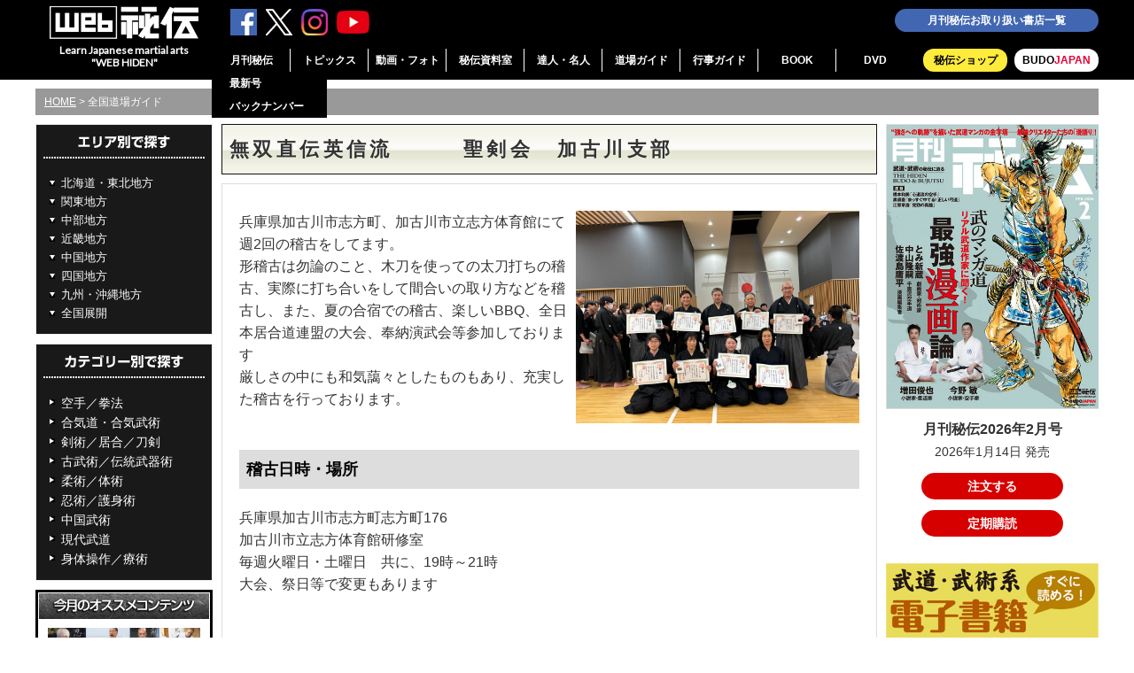

--- FILE ---
content_type: text/html; charset=UTF-8
request_url: https://webhiden.jp/guide/samuraikikosi/
body_size: 18471
content:
<!DOCTYPE html>
<html lang="ja">
<head>
<meta charset="UTF-8" />
<meta name="viewport" content="width=device-width, initial-scale=1">
<title>無双直伝英信流　　　聖剣会　加古川支部 | 全国道場ガイド | 武道・武術の総合情報サイト WEB秘伝</title>

<meta name='robots' content='max-image-preview:large' />

<!-- OGP -->
<meta property="og:type" content="article">
<meta property="og:description" content="兵庫県加古川市志方町、加古川市立志方体育館にて週2回の稽古をしてます。 形稽古は勿論のこと、木刀を使っての太刀打ちの稽古、実際に打ち合いをして間合いの取り方などを稽古し、また、夏の合宿での稽古、楽しいBBQ、全日本居合道連盟の大会、奉納演武">
<meta property="og:title" content="無双直伝英信流　　　聖剣会　加古川支部">
<meta property="og:url" content="https://webhiden.jp/guide/samuraikikosi/">
<meta property="og:image" content="https://webhiden.jp/wp/wp-content/themes/cocoon-master/screenshot.jpg">
<meta property="og:site_name" content="武道・武術の総合情報サイト WEB秘伝">
<meta property="og:locale" content="ja_JP">
<meta property="article:published_time" content="2023-12-26T16:08:44+09:00" />
<meta property="article:modified_time" content="2025-01-15T11:22:38+09:00" />
<!-- /OGP -->

<!-- Twitter Card -->
<meta name="twitter:card" content="summary_large_image">
<meta property="twitter:description" content="兵庫県加古川市志方町、加古川市立志方体育館にて週2回の稽古をしてます。 形稽古は勿論のこと、木刀を使っての太刀打ちの稽古、実際に打ち合いをして間合いの取り方などを稽古し、また、夏の合宿での稽古、楽しいBBQ、全日本居合道連盟の大会、奉納演武">
<meta property="twitter:title" content="無双直伝英信流　　　聖剣会　加古川支部">
<meta property="twitter:url" content="https://webhiden.jp/guide/samuraikikosi/">
<meta name="twitter:image" content="https://webhiden.jp/wp/wp-content/themes/cocoon-master/screenshot.jpg">
<meta name="twitter:domain" content="webhiden.jp">
<!-- /Twitter Card -->
<link rel='dns-prefetch' href='//yubinbango.github.io' />
<link rel='dns-prefetch' href='//ajax.googleapis.com' />
<link rel='dns-prefetch' href='//cdnjs.cloudflare.com' />
<style id='wp-img-auto-sizes-contain-inline-css'>
img:is([sizes=auto i],[sizes^="auto," i]){contain-intrinsic-size:3000px 1500px}
/*# sourceURL=wp-img-auto-sizes-contain-inline-css */
</style>
<style id='wp-block-library-inline-css'>
:root{--wp-block-synced-color:#7a00df;--wp-block-synced-color--rgb:122,0,223;--wp-bound-block-color:var(--wp-block-synced-color);--wp-editor-canvas-background:#ddd;--wp-admin-theme-color:#007cba;--wp-admin-theme-color--rgb:0,124,186;--wp-admin-theme-color-darker-10:#006ba1;--wp-admin-theme-color-darker-10--rgb:0,107,160.5;--wp-admin-theme-color-darker-20:#005a87;--wp-admin-theme-color-darker-20--rgb:0,90,135;--wp-admin-border-width-focus:2px}@media (min-resolution:192dpi){:root{--wp-admin-border-width-focus:1.5px}}.wp-element-button{cursor:pointer}:root .has-very-light-gray-background-color{background-color:#eee}:root .has-very-dark-gray-background-color{background-color:#313131}:root .has-very-light-gray-color{color:#eee}:root .has-very-dark-gray-color{color:#313131}:root .has-vivid-green-cyan-to-vivid-cyan-blue-gradient-background{background:linear-gradient(135deg,#00d084,#0693e3)}:root .has-purple-crush-gradient-background{background:linear-gradient(135deg,#34e2e4,#4721fb 50%,#ab1dfe)}:root .has-hazy-dawn-gradient-background{background:linear-gradient(135deg,#faaca8,#dad0ec)}:root .has-subdued-olive-gradient-background{background:linear-gradient(135deg,#fafae1,#67a671)}:root .has-atomic-cream-gradient-background{background:linear-gradient(135deg,#fdd79a,#004a59)}:root .has-nightshade-gradient-background{background:linear-gradient(135deg,#330968,#31cdcf)}:root .has-midnight-gradient-background{background:linear-gradient(135deg,#020381,#2874fc)}:root{--wp--preset--font-size--normal:16px;--wp--preset--font-size--huge:42px}.has-regular-font-size{font-size:1em}.has-larger-font-size{font-size:2.625em}.has-normal-font-size{font-size:var(--wp--preset--font-size--normal)}.has-huge-font-size{font-size:var(--wp--preset--font-size--huge)}.has-text-align-center{text-align:center}.has-text-align-left{text-align:left}.has-text-align-right{text-align:right}.has-fit-text{white-space:nowrap!important}#end-resizable-editor-section{display:none}.aligncenter{clear:both}.items-justified-left{justify-content:flex-start}.items-justified-center{justify-content:center}.items-justified-right{justify-content:flex-end}.items-justified-space-between{justify-content:space-between}.screen-reader-text{border:0;clip-path:inset(50%);height:1px;margin:-1px;overflow:hidden;padding:0;position:absolute;width:1px;word-wrap:normal!important}.screen-reader-text:focus{background-color:#ddd;clip-path:none;color:#444;display:block;font-size:1em;height:auto;left:5px;line-height:normal;padding:15px 23px 14px;text-decoration:none;top:5px;width:auto;z-index:100000}html :where(.has-border-color){border-style:solid}html :where([style*=border-top-color]){border-top-style:solid}html :where([style*=border-right-color]){border-right-style:solid}html :where([style*=border-bottom-color]){border-bottom-style:solid}html :where([style*=border-left-color]){border-left-style:solid}html :where([style*=border-width]){border-style:solid}html :where([style*=border-top-width]){border-top-style:solid}html :where([style*=border-right-width]){border-right-style:solid}html :where([style*=border-bottom-width]){border-bottom-style:solid}html :where([style*=border-left-width]){border-left-style:solid}html :where(img[class*=wp-image-]){height:auto;max-width:100%}:where(figure){margin:0 0 1em}html :where(.is-position-sticky){--wp-admin--admin-bar--position-offset:var(--wp-admin--admin-bar--height,0px)}@media screen and (max-width:600px){html :where(.is-position-sticky){--wp-admin--admin-bar--position-offset:0px}}

/*# sourceURL=wp-block-library-inline-css */
</style><style id='global-styles-inline-css' type='text/css'>
:root{--wp--preset--aspect-ratio--square: 1;--wp--preset--aspect-ratio--4-3: 4/3;--wp--preset--aspect-ratio--3-4: 3/4;--wp--preset--aspect-ratio--3-2: 3/2;--wp--preset--aspect-ratio--2-3: 2/3;--wp--preset--aspect-ratio--16-9: 16/9;--wp--preset--aspect-ratio--9-16: 9/16;--wp--preset--color--black: #000000;--wp--preset--color--cyan-bluish-gray: #abb8c3;--wp--preset--color--white: #ffffff;--wp--preset--color--pale-pink: #f78da7;--wp--preset--color--vivid-red: #cf2e2e;--wp--preset--color--luminous-vivid-orange: #ff6900;--wp--preset--color--luminous-vivid-amber: #fcb900;--wp--preset--color--light-green-cyan: #7bdcb5;--wp--preset--color--vivid-green-cyan: #00d084;--wp--preset--color--pale-cyan-blue: #8ed1fc;--wp--preset--color--vivid-cyan-blue: #0693e3;--wp--preset--color--vivid-purple: #9b51e0;--wp--preset--color--key-color: #19448e;--wp--preset--color--red: #e60033;--wp--preset--color--pink: #e95295;--wp--preset--color--purple: #884898;--wp--preset--color--deep: #55295b;--wp--preset--color--indigo: #1e50a2;--wp--preset--color--blue: #0095d9;--wp--preset--color--light-blue: #2ca9e1;--wp--preset--color--cyan: #00a3af;--wp--preset--color--teal: #007b43;--wp--preset--color--green: #3eb370;--wp--preset--color--light-green: #8bc34a;--wp--preset--color--lime: #c3d825;--wp--preset--color--yellow: #ffd900;--wp--preset--color--amber: #ffc107;--wp--preset--color--orange: #f39800;--wp--preset--color--deep-orange: #ea5506;--wp--preset--color--brown: #954e2a;--wp--preset--color--grey: #949495;--wp--preset--color--cocoon-black: #333333;--wp--preset--color--cocoon-white: #ffffff;--wp--preset--color--watery-blue: #f3fafe;--wp--preset--color--watery-yellow: #fff7cc;--wp--preset--color--watery-red: #fdf2f2;--wp--preset--color--watery-green: #ebf8f4;--wp--preset--color--ex-a: #ffffff;--wp--preset--color--ex-b: #ffffff;--wp--preset--color--ex-c: #ffffff;--wp--preset--color--ex-d: #ffffff;--wp--preset--color--ex-e: #ffffff;--wp--preset--color--ex-f: #ffffff;--wp--preset--gradient--vivid-cyan-blue-to-vivid-purple: linear-gradient(135deg,rgb(6,147,227) 0%,rgb(155,81,224) 100%);--wp--preset--gradient--light-green-cyan-to-vivid-green-cyan: linear-gradient(135deg,rgb(122,220,180) 0%,rgb(0,208,130) 100%);--wp--preset--gradient--luminous-vivid-amber-to-luminous-vivid-orange: linear-gradient(135deg,rgb(252,185,0) 0%,rgb(255,105,0) 100%);--wp--preset--gradient--luminous-vivid-orange-to-vivid-red: linear-gradient(135deg,rgb(255,105,0) 0%,rgb(207,46,46) 100%);--wp--preset--gradient--very-light-gray-to-cyan-bluish-gray: linear-gradient(135deg,rgb(238,238,238) 0%,rgb(169,184,195) 100%);--wp--preset--gradient--cool-to-warm-spectrum: linear-gradient(135deg,rgb(74,234,220) 0%,rgb(151,120,209) 20%,rgb(207,42,186) 40%,rgb(238,44,130) 60%,rgb(251,105,98) 80%,rgb(254,248,76) 100%);--wp--preset--gradient--blush-light-purple: linear-gradient(135deg,rgb(255,206,236) 0%,rgb(152,150,240) 100%);--wp--preset--gradient--blush-bordeaux: linear-gradient(135deg,rgb(254,205,165) 0%,rgb(254,45,45) 50%,rgb(107,0,62) 100%);--wp--preset--gradient--luminous-dusk: linear-gradient(135deg,rgb(255,203,112) 0%,rgb(199,81,192) 50%,rgb(65,88,208) 100%);--wp--preset--gradient--pale-ocean: linear-gradient(135deg,rgb(255,245,203) 0%,rgb(182,227,212) 50%,rgb(51,167,181) 100%);--wp--preset--gradient--electric-grass: linear-gradient(135deg,rgb(202,248,128) 0%,rgb(113,206,126) 100%);--wp--preset--gradient--midnight: linear-gradient(135deg,rgb(2,3,129) 0%,rgb(40,116,252) 100%);--wp--preset--font-size--small: 13px;--wp--preset--font-size--medium: 20px;--wp--preset--font-size--large: 36px;--wp--preset--font-size--x-large: 42px;--wp--preset--spacing--20: 0.44rem;--wp--preset--spacing--30: 0.67rem;--wp--preset--spacing--40: 1rem;--wp--preset--spacing--50: 1.5rem;--wp--preset--spacing--60: 2.25rem;--wp--preset--spacing--70: 3.38rem;--wp--preset--spacing--80: 5.06rem;--wp--preset--shadow--natural: 6px 6px 9px rgba(0, 0, 0, 0.2);--wp--preset--shadow--deep: 12px 12px 50px rgba(0, 0, 0, 0.4);--wp--preset--shadow--sharp: 6px 6px 0px rgba(0, 0, 0, 0.2);--wp--preset--shadow--outlined: 6px 6px 0px -3px rgb(255, 255, 255), 6px 6px rgb(0, 0, 0);--wp--preset--shadow--crisp: 6px 6px 0px rgb(0, 0, 0);}:root { --wp--style--global--content-size: 840px;--wp--style--global--wide-size: 1200px; }:where(body) { margin: 0; }.wp-site-blocks > .alignleft { float: left; margin-right: 2em; }.wp-site-blocks > .alignright { float: right; margin-left: 2em; }.wp-site-blocks > .aligncenter { justify-content: center; margin-left: auto; margin-right: auto; }:where(.wp-site-blocks) > * { margin-block-start: 24px; margin-block-end: 0; }:where(.wp-site-blocks) > :first-child { margin-block-start: 0; }:where(.wp-site-blocks) > :last-child { margin-block-end: 0; }:root { --wp--style--block-gap: 24px; }:root :where(.is-layout-flow) > :first-child{margin-block-start: 0;}:root :where(.is-layout-flow) > :last-child{margin-block-end: 0;}:root :where(.is-layout-flow) > *{margin-block-start: 24px;margin-block-end: 0;}:root :where(.is-layout-constrained) > :first-child{margin-block-start: 0;}:root :where(.is-layout-constrained) > :last-child{margin-block-end: 0;}:root :where(.is-layout-constrained) > *{margin-block-start: 24px;margin-block-end: 0;}:root :where(.is-layout-flex){gap: 24px;}:root :where(.is-layout-grid){gap: 24px;}.is-layout-flow > .alignleft{float: left;margin-inline-start: 0;margin-inline-end: 2em;}.is-layout-flow > .alignright{float: right;margin-inline-start: 2em;margin-inline-end: 0;}.is-layout-flow > .aligncenter{margin-left: auto !important;margin-right: auto !important;}.is-layout-constrained > .alignleft{float: left;margin-inline-start: 0;margin-inline-end: 2em;}.is-layout-constrained > .alignright{float: right;margin-inline-start: 2em;margin-inline-end: 0;}.is-layout-constrained > .aligncenter{margin-left: auto !important;margin-right: auto !important;}.is-layout-constrained > :where(:not(.alignleft):not(.alignright):not(.alignfull)){max-width: var(--wp--style--global--content-size);margin-left: auto !important;margin-right: auto !important;}.is-layout-constrained > .alignwide{max-width: var(--wp--style--global--wide-size);}body .is-layout-flex{display: flex;}.is-layout-flex{flex-wrap: wrap;align-items: center;}.is-layout-flex > :is(*, div){margin: 0;}body .is-layout-grid{display: grid;}.is-layout-grid > :is(*, div){margin: 0;}body{padding-top: 0px;padding-right: 0px;padding-bottom: 0px;padding-left: 0px;}a:where(:not(.wp-element-button)){text-decoration: underline;}:root :where(.wp-element-button, .wp-block-button__link){background-color: #32373c;border-width: 0;color: #fff;font-family: inherit;font-size: inherit;font-style: inherit;font-weight: inherit;letter-spacing: inherit;line-height: inherit;padding-top: calc(0.667em + 2px);padding-right: calc(1.333em + 2px);padding-bottom: calc(0.667em + 2px);padding-left: calc(1.333em + 2px);text-decoration: none;text-transform: inherit;}.has-black-color{color: var(--wp--preset--color--black) !important;}.has-cyan-bluish-gray-color{color: var(--wp--preset--color--cyan-bluish-gray) !important;}.has-white-color{color: var(--wp--preset--color--white) !important;}.has-pale-pink-color{color: var(--wp--preset--color--pale-pink) !important;}.has-vivid-red-color{color: var(--wp--preset--color--vivid-red) !important;}.has-luminous-vivid-orange-color{color: var(--wp--preset--color--luminous-vivid-orange) !important;}.has-luminous-vivid-amber-color{color: var(--wp--preset--color--luminous-vivid-amber) !important;}.has-light-green-cyan-color{color: var(--wp--preset--color--light-green-cyan) !important;}.has-vivid-green-cyan-color{color: var(--wp--preset--color--vivid-green-cyan) !important;}.has-pale-cyan-blue-color{color: var(--wp--preset--color--pale-cyan-blue) !important;}.has-vivid-cyan-blue-color{color: var(--wp--preset--color--vivid-cyan-blue) !important;}.has-vivid-purple-color{color: var(--wp--preset--color--vivid-purple) !important;}.has-key-color-color{color: var(--wp--preset--color--key-color) !important;}.has-red-color{color: var(--wp--preset--color--red) !important;}.has-pink-color{color: var(--wp--preset--color--pink) !important;}.has-purple-color{color: var(--wp--preset--color--purple) !important;}.has-deep-color{color: var(--wp--preset--color--deep) !important;}.has-indigo-color{color: var(--wp--preset--color--indigo) !important;}.has-blue-color{color: var(--wp--preset--color--blue) !important;}.has-light-blue-color{color: var(--wp--preset--color--light-blue) !important;}.has-cyan-color{color: var(--wp--preset--color--cyan) !important;}.has-teal-color{color: var(--wp--preset--color--teal) !important;}.has-green-color{color: var(--wp--preset--color--green) !important;}.has-light-green-color{color: var(--wp--preset--color--light-green) !important;}.has-lime-color{color: var(--wp--preset--color--lime) !important;}.has-yellow-color{color: var(--wp--preset--color--yellow) !important;}.has-amber-color{color: var(--wp--preset--color--amber) !important;}.has-orange-color{color: var(--wp--preset--color--orange) !important;}.has-deep-orange-color{color: var(--wp--preset--color--deep-orange) !important;}.has-brown-color{color: var(--wp--preset--color--brown) !important;}.has-grey-color{color: var(--wp--preset--color--grey) !important;}.has-cocoon-black-color{color: var(--wp--preset--color--cocoon-black) !important;}.has-cocoon-white-color{color: var(--wp--preset--color--cocoon-white) !important;}.has-watery-blue-color{color: var(--wp--preset--color--watery-blue) !important;}.has-watery-yellow-color{color: var(--wp--preset--color--watery-yellow) !important;}.has-watery-red-color{color: var(--wp--preset--color--watery-red) !important;}.has-watery-green-color{color: var(--wp--preset--color--watery-green) !important;}.has-ex-a-color{color: var(--wp--preset--color--ex-a) !important;}.has-ex-b-color{color: var(--wp--preset--color--ex-b) !important;}.has-ex-c-color{color: var(--wp--preset--color--ex-c) !important;}.has-ex-d-color{color: var(--wp--preset--color--ex-d) !important;}.has-ex-e-color{color: var(--wp--preset--color--ex-e) !important;}.has-ex-f-color{color: var(--wp--preset--color--ex-f) !important;}.has-black-background-color{background-color: var(--wp--preset--color--black) !important;}.has-cyan-bluish-gray-background-color{background-color: var(--wp--preset--color--cyan-bluish-gray) !important;}.has-white-background-color{background-color: var(--wp--preset--color--white) !important;}.has-pale-pink-background-color{background-color: var(--wp--preset--color--pale-pink) !important;}.has-vivid-red-background-color{background-color: var(--wp--preset--color--vivid-red) !important;}.has-luminous-vivid-orange-background-color{background-color: var(--wp--preset--color--luminous-vivid-orange) !important;}.has-luminous-vivid-amber-background-color{background-color: var(--wp--preset--color--luminous-vivid-amber) !important;}.has-light-green-cyan-background-color{background-color: var(--wp--preset--color--light-green-cyan) !important;}.has-vivid-green-cyan-background-color{background-color: var(--wp--preset--color--vivid-green-cyan) !important;}.has-pale-cyan-blue-background-color{background-color: var(--wp--preset--color--pale-cyan-blue) !important;}.has-vivid-cyan-blue-background-color{background-color: var(--wp--preset--color--vivid-cyan-blue) !important;}.has-vivid-purple-background-color{background-color: var(--wp--preset--color--vivid-purple) !important;}.has-key-color-background-color{background-color: var(--wp--preset--color--key-color) !important;}.has-red-background-color{background-color: var(--wp--preset--color--red) !important;}.has-pink-background-color{background-color: var(--wp--preset--color--pink) !important;}.has-purple-background-color{background-color: var(--wp--preset--color--purple) !important;}.has-deep-background-color{background-color: var(--wp--preset--color--deep) !important;}.has-indigo-background-color{background-color: var(--wp--preset--color--indigo) !important;}.has-blue-background-color{background-color: var(--wp--preset--color--blue) !important;}.has-light-blue-background-color{background-color: var(--wp--preset--color--light-blue) !important;}.has-cyan-background-color{background-color: var(--wp--preset--color--cyan) !important;}.has-teal-background-color{background-color: var(--wp--preset--color--teal) !important;}.has-green-background-color{background-color: var(--wp--preset--color--green) !important;}.has-light-green-background-color{background-color: var(--wp--preset--color--light-green) !important;}.has-lime-background-color{background-color: var(--wp--preset--color--lime) !important;}.has-yellow-background-color{background-color: var(--wp--preset--color--yellow) !important;}.has-amber-background-color{background-color: var(--wp--preset--color--amber) !important;}.has-orange-background-color{background-color: var(--wp--preset--color--orange) !important;}.has-deep-orange-background-color{background-color: var(--wp--preset--color--deep-orange) !important;}.has-brown-background-color{background-color: var(--wp--preset--color--brown) !important;}.has-grey-background-color{background-color: var(--wp--preset--color--grey) !important;}.has-cocoon-black-background-color{background-color: var(--wp--preset--color--cocoon-black) !important;}.has-cocoon-white-background-color{background-color: var(--wp--preset--color--cocoon-white) !important;}.has-watery-blue-background-color{background-color: var(--wp--preset--color--watery-blue) !important;}.has-watery-yellow-background-color{background-color: var(--wp--preset--color--watery-yellow) !important;}.has-watery-red-background-color{background-color: var(--wp--preset--color--watery-red) !important;}.has-watery-green-background-color{background-color: var(--wp--preset--color--watery-green) !important;}.has-ex-a-background-color{background-color: var(--wp--preset--color--ex-a) !important;}.has-ex-b-background-color{background-color: var(--wp--preset--color--ex-b) !important;}.has-ex-c-background-color{background-color: var(--wp--preset--color--ex-c) !important;}.has-ex-d-background-color{background-color: var(--wp--preset--color--ex-d) !important;}.has-ex-e-background-color{background-color: var(--wp--preset--color--ex-e) !important;}.has-ex-f-background-color{background-color: var(--wp--preset--color--ex-f) !important;}.has-black-border-color{border-color: var(--wp--preset--color--black) !important;}.has-cyan-bluish-gray-border-color{border-color: var(--wp--preset--color--cyan-bluish-gray) !important;}.has-white-border-color{border-color: var(--wp--preset--color--white) !important;}.has-pale-pink-border-color{border-color: var(--wp--preset--color--pale-pink) !important;}.has-vivid-red-border-color{border-color: var(--wp--preset--color--vivid-red) !important;}.has-luminous-vivid-orange-border-color{border-color: var(--wp--preset--color--luminous-vivid-orange) !important;}.has-luminous-vivid-amber-border-color{border-color: var(--wp--preset--color--luminous-vivid-amber) !important;}.has-light-green-cyan-border-color{border-color: var(--wp--preset--color--light-green-cyan) !important;}.has-vivid-green-cyan-border-color{border-color: var(--wp--preset--color--vivid-green-cyan) !important;}.has-pale-cyan-blue-border-color{border-color: var(--wp--preset--color--pale-cyan-blue) !important;}.has-vivid-cyan-blue-border-color{border-color: var(--wp--preset--color--vivid-cyan-blue) !important;}.has-vivid-purple-border-color{border-color: var(--wp--preset--color--vivid-purple) !important;}.has-key-color-border-color{border-color: var(--wp--preset--color--key-color) !important;}.has-red-border-color{border-color: var(--wp--preset--color--red) !important;}.has-pink-border-color{border-color: var(--wp--preset--color--pink) !important;}.has-purple-border-color{border-color: var(--wp--preset--color--purple) !important;}.has-deep-border-color{border-color: var(--wp--preset--color--deep) !important;}.has-indigo-border-color{border-color: var(--wp--preset--color--indigo) !important;}.has-blue-border-color{border-color: var(--wp--preset--color--blue) !important;}.has-light-blue-border-color{border-color: var(--wp--preset--color--light-blue) !important;}.has-cyan-border-color{border-color: var(--wp--preset--color--cyan) !important;}.has-teal-border-color{border-color: var(--wp--preset--color--teal) !important;}.has-green-border-color{border-color: var(--wp--preset--color--green) !important;}.has-light-green-border-color{border-color: var(--wp--preset--color--light-green) !important;}.has-lime-border-color{border-color: var(--wp--preset--color--lime) !important;}.has-yellow-border-color{border-color: var(--wp--preset--color--yellow) !important;}.has-amber-border-color{border-color: var(--wp--preset--color--amber) !important;}.has-orange-border-color{border-color: var(--wp--preset--color--orange) !important;}.has-deep-orange-border-color{border-color: var(--wp--preset--color--deep-orange) !important;}.has-brown-border-color{border-color: var(--wp--preset--color--brown) !important;}.has-grey-border-color{border-color: var(--wp--preset--color--grey) !important;}.has-cocoon-black-border-color{border-color: var(--wp--preset--color--cocoon-black) !important;}.has-cocoon-white-border-color{border-color: var(--wp--preset--color--cocoon-white) !important;}.has-watery-blue-border-color{border-color: var(--wp--preset--color--watery-blue) !important;}.has-watery-yellow-border-color{border-color: var(--wp--preset--color--watery-yellow) !important;}.has-watery-red-border-color{border-color: var(--wp--preset--color--watery-red) !important;}.has-watery-green-border-color{border-color: var(--wp--preset--color--watery-green) !important;}.has-ex-a-border-color{border-color: var(--wp--preset--color--ex-a) !important;}.has-ex-b-border-color{border-color: var(--wp--preset--color--ex-b) !important;}.has-ex-c-border-color{border-color: var(--wp--preset--color--ex-c) !important;}.has-ex-d-border-color{border-color: var(--wp--preset--color--ex-d) !important;}.has-ex-e-border-color{border-color: var(--wp--preset--color--ex-e) !important;}.has-ex-f-border-color{border-color: var(--wp--preset--color--ex-f) !important;}.has-vivid-cyan-blue-to-vivid-purple-gradient-background{background: var(--wp--preset--gradient--vivid-cyan-blue-to-vivid-purple) !important;}.has-light-green-cyan-to-vivid-green-cyan-gradient-background{background: var(--wp--preset--gradient--light-green-cyan-to-vivid-green-cyan) !important;}.has-luminous-vivid-amber-to-luminous-vivid-orange-gradient-background{background: var(--wp--preset--gradient--luminous-vivid-amber-to-luminous-vivid-orange) !important;}.has-luminous-vivid-orange-to-vivid-red-gradient-background{background: var(--wp--preset--gradient--luminous-vivid-orange-to-vivid-red) !important;}.has-very-light-gray-to-cyan-bluish-gray-gradient-background{background: var(--wp--preset--gradient--very-light-gray-to-cyan-bluish-gray) !important;}.has-cool-to-warm-spectrum-gradient-background{background: var(--wp--preset--gradient--cool-to-warm-spectrum) !important;}.has-blush-light-purple-gradient-background{background: var(--wp--preset--gradient--blush-light-purple) !important;}.has-blush-bordeaux-gradient-background{background: var(--wp--preset--gradient--blush-bordeaux) !important;}.has-luminous-dusk-gradient-background{background: var(--wp--preset--gradient--luminous-dusk) !important;}.has-pale-ocean-gradient-background{background: var(--wp--preset--gradient--pale-ocean) !important;}.has-electric-grass-gradient-background{background: var(--wp--preset--gradient--electric-grass) !important;}.has-midnight-gradient-background{background: var(--wp--preset--gradient--midnight) !important;}.has-small-font-size{font-size: var(--wp--preset--font-size--small) !important;}.has-medium-font-size{font-size: var(--wp--preset--font-size--medium) !important;}.has-large-font-size{font-size: var(--wp--preset--font-size--large) !important;}.has-x-large-font-size{font-size: var(--wp--preset--font-size--x-large) !important;}
/*# sourceURL=global-styles-inline-css */
</style>

<link rel='stylesheet' id='contact-form-7-css' href='https://webhiden.jp/wp/wp-content/plugins/contact-form-7/includes/css/styles.css?ver=6.1.4&#038;fver=20251203014429' media='all' />
<link rel='stylesheet' id='cocoon-keyframes-css' href='https://webhiden.jp/wp/wp-content/themes/cocoon-master/keyframes.css?ver=6.9&#038;fver=20240826034203' media='all' />
<link rel='stylesheet' id='font-awesome-style-css' href='https://webhiden.jp/wp/wp-content/themes/cocoon-master/webfonts/fontawesome/css/font-awesome.min.css?ver=6.9&#038;fver=20240826034203' media='all' />
<link rel='stylesheet' id='baguettebox-style-css' href='https://webhiden.jp/wp/wp-content/themes/cocoon-master/plugins/baguettebox/dist/baguetteBox.min.css?ver=6.9&#038;fver=20240826034203' media='all' />
<link rel='stylesheet' id='cocoon-child-style-css' href='https://webhiden.jp/wp/wp-content/themes/cocoon-child-master/style.css?ver=6.9&#038;fver=20251119084630' media='all' />
<link rel='stylesheet' id='cocoon-child-keyframes-css' href='https://webhiden.jp/wp/wp-content/themes/cocoon-child-master/keyframes.css?ver=6.9&#038;fver=20200519063436' media='all' />
<script src="https://ajax.googleapis.com/ajax/libs/jquery/3.6.1/jquery.min.js?ver=3.6.1" id="jquery-core-js"></script>
<script src="https://cdnjs.cloudflare.com/ajax/libs/jquery-migrate/3.3.2/jquery-migrate.min.js?ver=3.0.1" id="jquery-migrate-js"></script>
                                        <script>
                                            var ajaxUrl = 'https://webhiden.jp/wp/wp-admin/admin-ajax.php';
                                        </script>
                                <link rel="llms-sitemap" href="https://webhiden.jp/llms.txt" />
<!-- Cocoon canonical -->
<link rel="canonical" href="https://webhiden.jp/guide/samuraikikosi/">
<!-- Cocoon meta description -->
<meta name="description" content="兵庫県加古川市志方町、加古川市立志方体育館にて週2回の稽古をしてます。 形稽古は勿論のこと、木刀を使っての太刀打ちの稽古、実際に打ち合いをして間合いの取り方などを稽古し、また、夏の合宿での稽古、楽しいBBQ、全日本居合道連盟の大会、奉納演武">
<!-- Cocoon meta thumbnail -->
<meta name="thumbnail" content="https://webhiden.jp/wp/wp-content/themes/cocoon-master/screenshot.jpg">
<!-- Cocoon JSON-LD -->
<script type="application/ld+json">
{
  "@context": "https://schema.org",
  "@type": "Article",
  "mainEntityOfPage":{
    "@type":"WebPage",
    "@id":"https://webhiden.jp/guide/samuraikikosi/"
  },
  "headline": "無双直伝英信流　　　聖剣会　加古川支部",
  "image": {
    "@type": "ImageObject",
    "url": "https://webhiden.jp/wp/wp-content/themes/cocoon-master/screenshot.jpg",
    "width": 880,
    "height": 660
  },
  "datePublished": "2023-12-26T16:08:44+09:00",
  "dateModified": "2025-01-15T11:22:38+09:00",
  "author": {
    "@type": "Person",
    "name": "武道・武術の総合情報サイト WEB秘伝",
    "url": "https://webhiden.jp"
  },
  "description": "兵庫県加古川市志方町、加古川市立志方体育館にて週2回の稽古をしてます。 形稽古は勿論のこと、木刀を使っての太刀打ちの稽古、実際に打ち合いをして間合いの取り方などを稽古し、また、夏の合宿での稽古、楽しいBBQ、全日本居合道連盟の大会、奉納演武…"
}
</script>
<link rel="icon" href="https://webhiden.jp/wp/wp-content/uploads/cropped-site_icon_webhiden-32x32.png" sizes="32x32" />
<link rel="icon" href="https://webhiden.jp/wp/wp-content/uploads/cropped-site_icon_webhiden-192x192.png" sizes="192x192" />
<link rel="apple-touch-icon" href="https://webhiden.jp/wp/wp-content/uploads/cropped-site_icon_webhiden-180x180.png" />
<meta name="msapplication-TileImage" content="https://webhiden.jp/wp/wp-content/uploads/cropped-site_icon_webhiden-270x270.png" />

<link rel="stylesheet" href="https://webhiden.jp/wp/wp-content/themes/cocoon-child-master/css/normalize.css" />
<link rel="stylesheet" href="https://webhiden.jp/wp/wp-content/themes/cocoon-child-master/css/common.css?date240611" />
<link rel="stylesheet" href="https://fonts.googleapis.com/css?family=Lato">
<link rel="stylesheet" href="https://webhiden.jp/wp/wp-content/themes/cocoon-child-master/css/jquery.fancybox.css" />
<link rel="stylesheet" href="https://webhiden.jp/wp/wp-content/themes/cocoon-child-master/css/slick.css" />
<link rel="stylesheet" href="https://webhiden.jp/wp/wp-content/themes/cocoon-child-master/css/slick-theme.css" />

<script src="https://code.jquery.com/jquery-3.6.4.min.js"></script>
<script src="https://webhiden.jp/wp/wp-content/themes/cocoon-child-master/js/jquery.fancybox.min.js"></script>
<script src="https://webhiden.jp/wp/wp-content/themes/cocoon-child-master/js/jquery.randomdisplay.js"></script>
<script src="https://webhiden.jp/wp/wp-content/themes/cocoon-child-master/js/slick.min.js"></script>
<script src="https://webhiden.jp/wp/wp-content/themes/cocoon-child-master/js/yuga.js"></script>

<script>
$(function(){
  $('.slide-items').slick({
    autoplay: true,
    autoplaySpeed: 6000,
    adaptiveHeight: true,
    dots: true,
    centerMode: true,
    slidesToShow: 3,
    responsive: [
      {
        breakpoint: 500,
        settings: {
        slidesToShow: 1,
        },
      },
    ],
  });
});
</script>

<script>
    $(function(){
      var topBtn=$('#gototop');
      topBtn.hide();
      
      $(window).scroll(function(){
      if($(this).scrollTop()>100){
      topBtn.fadeIn();
      }else{
      topBtn.fadeOut();
      }
      });
    });
</script>

<script>
$(function() {
    var showFlag = false;
    var topBtn = $('.bnr-sticky-rec');
    topBtn.css('left', '-320px');

    // スクロールが1500に達したらボタン表示
    $(window).scroll(function () {
        if ($(this).scrollTop() > 1500) {
            if (!showFlag) {
                showFlag = true;
                topBtn.stop().animate({'left' : '10px'}, 300);
            }
        } else {
            if (showFlag) {
                showFlag = false;
                topBtn.stop().animate({'left' : '-320px'}, 300);
            }
        }
    });

    // クリックでバナーを閉じる
    $('.btn-close').click(function () {
        topBtn.stop().animate({'left' : '-320px'}, 300, function() {
            topBtn.remove(); // バナーをDOMから削除
        });
    });
});
</script>

  <script>
    $(document).ready(function() {
      $('.menu-global-container').hide();
      $("#menu .open").click(function () {
      $(this).toggleClass("#menu opened");
      $(this).next().slideToggle();
      });
    });
  </script>
  
  <script type="text/javascript">
    jQuery(function($) {
    
      var nav    = $('#menu'),
        offset = nav.offset();
      
      $(window).scroll(function () {
      if($(window).scrollTop() > offset.top) {
        nav.addClass('fixed');
      } else {
        nav.removeClass('fixed');
      }
      });
    });
  </script>

<script>
   $(function(){
      // ▼マウスが載ったらサブメニューを表示
      $("ul.ddmenu li").mouseenter(function(){
         $(this).siblings().find("ul").hide();  // 兄弟要素に含まれるサブメニューを全部消す。
         $(this).children().slideDown(150);     // 自分のサブメニューを表示する。
      });
      // ▼どこかがクリックされたらサブメニューを消す
      $('html').click(function() {
         $('ul.ddmenu ul').slideUp(150);
      });
   });
</script>

<!-- Google tag (gtag.js) -->
<script async src="https://www.googletagmanager.com/gtag/js?id=G-D94ZMQGCRQ"></script>
<script>
  window.dataLayer = window.dataLayer || [];
  function gtag(){dataLayer.push(arguments);}
  gtag('js', new Date());

  gtag('config', 'G-D94ZMQGCRQ');
</script>

</head>

<body id="top" >

<div id="wrapper">
<header>
  <div id="mobile-head" class="sp">
    <div class="inner">
      <div class="site-logo">
        <a href="https://webhiden.jp/"><img alt src="https://webhiden.jp/wp/wp-content/themes/cocoon-child-master/img/newlogo.png"></a>
        <div class="tagline">Learn Japanese martial arts<br>"WEB HIDEN"</div>
      </div>

  <div id="head-sns">
    <div class="icn-facebook"><a href="https://www.facebook.com/Hiden.Budo.Japan/" target="_blank" onclick="gtag('event', 'click', {'event_category': 'link','event_label': 'ヘッダーメニュー_Facebook','value': '1'});"><img alt src="https://webhiden.jp/wp/wp-content/themes/cocoon-child-master/img/icon_facebook.png"></a></div>
    <div class="icn-twitter"><a href="https://twitter.com/hiden_bab" target="_blank" onclick="gtag('event', 'click', {'event_category': 'link','event_label': 'ヘッダーメニュー_Twitter','value': '1'});"><img alt src="https://webhiden.jp/wp/wp-content/themes/cocoon-child-master/img/icon_twitter.png"></a></div>
    <div class="icn-instagram"><a href="https://www.instagram.com/hiden_budo/" target="_blank" onclick="gtag('event', 'click', {'event_category': 'link','event_label': 'ヘッダーメニュー_Instagram','value': '1'});"><img alt src="https://webhiden.jp/wp/wp-content/themes/cocoon-child-master/img/icon_insta.png"></a></div>
    <div class="icn-youtube"><a href="https://www.youtube.com/channel/UCysAs16MfYNFUG2TfcKUGdw" target="_blank" onclick="gtag('event', 'click', {'event_category': 'link','event_label': 'ヘッダーメニュー_YouTube','value': '1'});"><img alt src="https://webhiden.jp/wp/wp-content/themes/cocoon-child-master/img/icon_youtube.png"></a></div>
  </div>

      <div class="outbound-l">
        <a href="https://www.hiden-shop.jp/" target="_blank" onclick="gtag('event', 'click', {'event_category': 'link','event_label': 'モバイルメニュー_秘伝ショップ','value': '1'});">秘伝ショップ</a>
      </div>
    </div>
    
    <div id="menu">
      <div id="mobile-menu" class="open">
        MENU
        <div class="shoten-list sp">
          <a href="https://webhiden.jp/magazine/shoplist/" onclick="gtag('event', 'click', {'event_category': 'link','event_label': 'モバイルメニュー_秘伝取扱書店一覧','value': '1'});">月刊秘伝お取り扱い書店一覧</a>
        </div>
      </div>
      <nav id="global-nav" class="menu-global-container">
        <ul id="menu-global" class="menu">
          <li><a href="https://webhiden.jp/">HOME</a></li>
          <li><a href="/mag/202601/" target="_blank" onclick="gtag('event', 'click', {'event_category': 'link','event_label': 'モバイルメニュー_最新号','value': '1'});">月刊秘伝 最新号</a></li>
          <li><a href="https://webhiden.jp/magazine/" onclick="gtag('event', 'click', {'event_category': 'link','event_label': 'モバイルメニュー_バックナンバー','value': '1'});">月刊秘伝 バックナンバー</a></li>
          <li><a href="https://webhiden.jp/topics/" onclick="gtag('event', 'click', {'event_category': 'link','event_label': 'モバイルメニュー_秘伝トピックス','value': '1'});">トピックス</a></li>
          <li><a href="https://webhiden.jp/gallery/" onclick="gtag('event', 'click', {'event_category': 'link','event_label': 'モバイルメニュー_動画・フォト','value': '1'});">動画・フォト</a></li>
          <li><a href="https://webhiden.jp/archive/" onclick="gtag('event', 'click', {'event_category': 'link','event_label': 'モバイルメニュー_秘伝資料室','value': '1'});">秘伝資料室</a></li>
          <li><a href="https://webhiden.jp/master/" onclick="gtag('event', 'click', {'event_category': 'link','event_label': 'モバイルメニュー_達人・名人','value': '1'});">達人・名人</a></li>
          <li><a href="https://webhiden.jp/guide/" onclick="gtag('event', 'click', {'event_category': 'link','event_label': 'モバイルメニュー_道場ガイド','value': '1'});">道場ガイド</a></li>
          <li><a href="https://webhiden.jp/event/" onclick="gtag('event', 'click', {'event_category': 'link','event_label': 'モバイルメニュー_行事ガイド','value': '1'});">行事ガイド</a></li>
          <li><a href="https://webhiden.jp/book/" onclick="gtag('event', 'click', {'event_category': 'link','event_label': 'モバイルメニュー_BOOK','value': '1'});">BOOK</a></li>
          <li><a href="https://webhiden.jp/dvd/" onclick="gtag('event', 'click', {'event_category': 'link','event_label': 'モバイルメニュー_DVD','value': '1'});">DVD</a></li>
          <li class="out"><a href="https://www.hiden-shop.jp/" onclick="gtag('event', 'click', {'event_category': 'link','event_label': 'モバイルメニュー_秘伝ショップ2','value': '1'});">秘伝WEBショップ</a></li>
          <li class="out"><a href="https://budojapan.com/" onclick="gtag('event', 'click', {'event_category': 'link','event_label': 'モバイルメニュー_BUDOJAPAN','value': '1'});">BUDO JAPAN (English Website)</a></li>
        </ul>
      </nav>
    </div>
  </div>
  
  <div class="inner pc">
    <div class="left">
      <a href="https://webhiden.jp/"><img alt src="https://webhiden.jp/wp/wp-content/themes/cocoon-child-master/img/newlogo.png"></a>
      <div class="tagline">Learn Japanese martial arts<br>"WEB HIDEN"</div>
    </div>

  <div id="head-sns">
    <div class="icn-facebook"><a href="https://www.facebook.com/Hiden.Budo.Japan/" target="_blank"><img alt src="https://webhiden.jp/wp/wp-content/themes/cocoon-child-master/img/icon_facebook.png"></a></div>
    <div class="icn-twitter"><a href="https://twitter.com/hiden_bab" target="_blank"><img alt src="https://webhiden.jp/wp/wp-content/themes/cocoon-child-master/img/icon_twitter.png"></a></div>
    <div class="icn-instagram"><a href="https://www.instagram.com/hiden_budo/" target="_blank"><img alt src="https://webhiden.jp/wp/wp-content/themes/cocoon-child-master/img/icon_insta.png"></a></div>
    <div class="icn-youtube"><a href="https://www.youtube.com/channel/UCysAs16MfYNFUG2TfcKUGdw" target="_blank"><img alt src="https://webhiden.jp/wp/wp-content/themes/cocoon-child-master/img/icon_youtube.png"></a></div>
  </div>
  
  <div class="shoten-list pc">
    <a href="https://webhiden.jp/magazine/shoplist/" onclick="gtag('event', 'click', {'event_category': 'link','event_label': 'グローバルナビ_秘伝取扱書店一覧','value': '1'});">月刊秘伝お取り扱い書店一覧</a>
  </div>
    
    <div class="right">
    <div class="outbound-r"><a href="https://budojapan.com/" target="_blank" onclick="gtag('event', 'click', {'event_category': 'link','event_label': 'グローバルナビ_BUDOJAPAN','value': '1'});">BUDO<span class="red">JAPAN</span></a></div>
      <div class="outbound-l"><a href="https://www.hiden-shop.jp/" target="_blank" onclick="gtag('event', 'click', {'event_category': 'link','event_label': 'グローバルナビ_秘伝ショップ','value': '1'});">秘伝ショップ</a></div>
      <ul class="ddmenu">
        <li><a href="/mag/202601/" target="_blank" onclick="gtag('event', 'click', {'event_category': 'link','event_label': 'グローバルナビ_月刊秘伝','value': '1'});">月刊秘伝</a>
          <ul>
            <li><a href="/mag/202601/" target="_blank" onclick="gtag('event', 'click', {'event_category': 'link','event_label': 'グローバルナビ_最新号','value': '1'});">最新号</a></li>
            <li><a href="https://webhiden.jp/magazine/" onclick="gtag('event', 'click', {'event_category': 'link','event_label': 'グローバルナビ_バックナンバー','value': '1'});">バックナンバー</a></li>
          </ul>
        </li>
        <li><a href="https://webhiden.jp/topics/" onclick="gtag('event', 'click', {'event_category': 'link','event_label': 'グローバルナビ_秘伝トピックス','value': '1'});">トピックス</a></li>
        <!-- <li><a href="https://webhiden.jp/gallery/" onclick="gtag('event', 'click', {'event_category': 'link','event_label': 'グローバルナビ_ギャラリー','value': '1'});">ギャラリー</a>
          <ul>
            <li><a href="/gallery/movie.php" onclick="gtag('event', 'click', {'event_category': 'link','event_label': 'グローバルナビ_動画','value': '1'});">動画</a></li>
            <li><a href="/gallery/photo.php" onclick="gtag('event', 'click', {'event_category': 'link','event_label': 'グローバルナビ_フォト','value': '1'});">フォト</a></li>
          </ul>
        </li> -->
        <li><a href="https://webhiden.jp/gallery/" onclick="gtag('event', 'click', {'event_category': 'link','event_label': 'グローバルナビ_動画・フォト','value': '1'});">動画・フォト</a></li>
        <li><a href="https://webhiden.jp/archive/" onclick="gtag('event', 'click', {'event_category': 'link','event_label': 'グローバルナビ_秘伝資料室','value': '1'});">秘伝資料室</a></li>
        <li><a href="https://webhiden.jp/master/" onclick="gtag('event', 'click', {'event_category': 'link','event_label': 'グローバルナビ_達人・名人','value': '1'});">達人・名人</a></li>
        <li><a href="https://webhiden.jp/guide/" onclick="gtag('event', 'click', {'event_category': 'link','event_label': 'グローバルナビ_道場ガイド','value': '1'});">道場ガイド</a></li>
        <li><a href="https://webhiden.jp/event/" onclick="gtag('event', 'click', {'event_category': 'link','event_label': 'グローバルナビ_行事ガイド','value': '1'});">行事ガイド</a></li>
        <li><a href="https://webhiden.jp/book/" onclick="gtag('event', 'click', {'event_category': 'link','event_label': 'グローバルナビ_BOOK','value': '1'});">BOOK</a></li>
        <li><a href="https://webhiden.jp/dvd/" onclick="gtag('event', 'click', {'event_category': 'link','event_label': 'グローバルナビ_DVD','value': '1'});">DVD</a></li>
      </ul>
    </div>
  </div>
  
  <div id="google_translate_element"></div><script type="text/javascript">
function googleTranslateElementInit() {
  new google.translate.TranslateElement({pageLanguage: 'ja', includedLanguages: 'de,en,es,fr,ja,ru,zh-CN,zh-TW', layout: google.translate.TranslateElement.InlineLayout.SIMPLE, autoDisplay: false}, 'google_translate_element');
}
</script><script src="//translate.google.com/translate_a/element.js?cb=googleTranslateElementInit"></script>
</header>

<div id="contents">
  <div class="pankuzu"><a href="https://webhiden.jp/">HOME</a> &gt; 全国道場ガイド</div>
  
  <div id="leftcolumn">
    <section id="areaSearch" class="guide-display">
  <h3><img alt src="https://webhiden.jp/wp/wp-content/themes/cocoon-child-master/img/left_hw_area.png" width="198" height="38"></h3>
  <ul>
    <li><div class="accHead">北海道・東北地方</div>
      <ul>
        <li><a href="https://webhiden.jp/guidearea/hokkaido/">北海道</a></li>
        <li><a href="https://webhiden.jp/guidearea/aomori/">青森</a></li>
        <li><a href="https://webhiden.jp/guidearea/iwate/">岩手</a></li>
        <li><a href="https://webhiden.jp/guidearea/akita/">秋田</a></li>
        <li><a href="https://webhiden.jp/guidearea/miyagi/">宮城</a></li>
        <li><a href="https://webhiden.jp/guidearea/yamagata/">山形</a></li>
        <li><a href="https://webhiden.jp/guidearea/fukushima/">福島</a></li>
      </ul>
    </li>
    <li><div class="accHead">関東地方</div>
      <ul>
        <li><a href="https://webhiden.jp/guidearea/tochigi/">栃木</a></li>
        <li><a href="https://webhiden.jp/guidearea/gunma/">群馬</a></li>
        <li><a href="https://webhiden.jp/guidearea/ibaraki/">茨城</a></li>
        <li><a href="https://webhiden.jp/guidearea/saitama/">埼玉</a></li>
        <li><a href="https://webhiden.jp/guidearea/tokyo/">東京</a></li>
        <li><a href="https://webhiden.jp/guidearea/chiba/">千葉</a></li>
        <li><a href="https://webhiden.jp/guidearea/kanagawa/">神奈川</a></li>
      </ul>
    </li>
    <li><div class="accHead">中部地方</div>
      <ul>
        <li><a href="https://webhiden.jp/guidearea/yamanashi/">山梨</a></li>
        <li><a href="https://webhiden.jp/guidearea/nagano/">長野</a></li>
        <li><a href="https://webhiden.jp/guidearea/niigata/">新潟</a></li>
        <li><a href="https://webhiden.jp/guidearea/toyama/">富山</a></li>
        <li><a href="https://webhiden.jp/guidearea/ishikawa/">石川</a></li>
        <li><a href="https://webhiden.jp/guidearea/fukui/">福井</a></li>
        <li><a href="https://webhiden.jp/guidearea/shizuoka/">静岡</a></li>
        <li><a href="https://webhiden.jp/guidearea/gifu/">岐阜</a></li>
        <li><a href="https://webhiden.jp/guidearea/aichi/">愛知</a></li>
      </ul>
    </li>
    <li><div class="accHead">近畿地方</div>
      <ul>
        <li><a href="https://webhiden.jp/guidearea/mie/">三重</a></li>
        <li><a href="https://webhiden.jp/guidearea/shiga/">滋賀</a></li>
        <li><a href="https://webhiden.jp/guidearea/kyoto/">京都</a></li>
        <li><a href="https://webhiden.jp/guidearea/osaka/">大阪</a></li>
        <li><a href="https://webhiden.jp/guidearea/hyogo/">兵庫</a></li>
        <li><a href="https://webhiden.jp/guidearea/nara/">奈良</a></li>
        <li><a href="https://webhiden.jp/guidearea/wakayama/">和歌山</a></li>
      </ul>
    </li>
    <li><div class="accHead">中国地方</div>
      <ul>
        <li><a href="https://webhiden.jp/guidearea/tottori/">鳥取</a></li>
        <li><a href="https://webhiden.jp/guidearea/shimane/">島根</a></li>
        <li><a href="https://webhiden.jp/guidearea/okayama/">岡山</a></li>
        <li><a href="https://webhiden.jp/guidearea/hiroshima/">広島</a></li>
        <li><a href="https://webhiden.jp/guidearea/yamaguchi/">山口</a></li>
      </ul>
    </li>
    <li><div class="accHead">四国地方</div>
      <ul>
        <li><a href="https://webhiden.jp/guidearea/tokushima/">徳島</a></li>
        <li><a href="https://webhiden.jp/guidearea/kagawa/">香川</a></li>
        <li><a href="https://webhiden.jp/guidearea/ehime/">愛媛</a></li>
        <li><a href="https://webhiden.jp/guidearea/kochi/">高知</a></li>
      </ul>
    </li>
    <li><div class="accHead">九州・沖縄地方</div>
      <ul>
        <li><a href="https://webhiden.jp/guidearea/fukuoka/">福岡</a></li>
        <li><a href="https://webhiden.jp/guidearea/saga/">佐賀</a></li>
        <li><a href="https://webhiden.jp/guidearea/nagasaki/">長崎</a></li>
        <li><a href="https://webhiden.jp/guidearea/oita/">大分</a></li>
        <li><a href="https://webhiden.jp/guidearea/kumamoto/">熊本</a></li>
        <li><a href="https://webhiden.jp/guidearea/miyazaki/">宮崎</a></li>
        <li><a href="https://webhiden.jp/guidearea/kagoshima/">鹿児島</a></li>
        <li><a href="https://webhiden.jp/guidearea/okinawa/">沖縄</a></li>
      </ul>
    </li>
    <li><div class="accHead"><a href="https://webhiden.jp/guidearea/all/">全国展開</a></div></li>
  </ul>
</section>

<section id="categorySearch">
  <h3><img alt src="https://webhiden.jp/wp/wp-content/themes/cocoon-child-master/img/left_hw_category.png" width="198" height="38"></h3>
  <ul>
    <li><a href="https://webhiden.jp/guidecat/karate/">空手／拳法</a></li>
    <li><a href="https://webhiden.jp/guidecat/aiki/">合気道・合気武術</a></li>
    <li><a href="https://webhiden.jp/guidecat/ken/">剣術／居合／刀剣</a></li>
    <li><a href="https://webhiden.jp/guidecat/arms/">古武術／伝統武器術</a></li>
    <li><a href="https://webhiden.jp/guidecat/yawara/">柔術／体術</a></li>
    <li><a href="https://webhiden.jp/guidecat/defense/">忍術／護身術</a></li>
    <li><a href="https://webhiden.jp/guidecat/china/">中国武術</a></li>
    <li><a href="https://webhiden.jp/guidecat/modern/">現代武道</a></li>
    <li><a href="https://webhiden.jp/guidecat/healing/">身体操作／療術</a></li>
  </ul>
</section>
    <section id="recommend">
  <h3><img alt src="https://webhiden.jp/wp/wp-content/themes/cocoon-child-master/img/left_hw_recommend.png" width="192" height="29"></h3>
  <ul randomdisplay="6">
    <li>
      <a href="https://webhiden.jp/gallery/hiden202601-2/">
      <div class="thumbnail"><img width="1280" height="720" src="https://webhiden.jp/wp/wp-content/uploads/meijijingu.png" class="attachment-post-thumbnail size-post-thumbnail wp-post-image" alt="" decoding="async" loading="lazy" srcset="https://webhiden.jp/wp/wp-content/uploads/meijijingu.png 1280w, https://webhiden.jp/wp/wp-content/uploads/meijijingu-1000x563.png 1000w, https://webhiden.jp/wp/wp-content/uploads/meijijingu-768x432.png 768w, https://webhiden.jp/wp/wp-content/uploads/meijijingu-120x68.png 120w, https://webhiden.jp/wp/wp-content/uploads/meijijingu-160x90.png 160w, https://webhiden.jp/wp/wp-content/uploads/meijijingu-320x180.png 320w" sizes="auto, (max-width: 1280px) 100vw, 1280px" /></div>
      <h4>日本古武道振興会創立90周年記念 明治神宮奉納日本古武道大会2025</h4>
      </a>
    </li>
    <li>
      <a href="https://webhiden.jp/gallery/mmh1dh1/">
      <div class="thumbnail"><img width="300" height="169" src="https://webhiden.jp/wp/wp-content/uploads/MMH_1D-Y1-thum.jpg" class="attachment-post-thumbnail size-post-thumbnail wp-post-image" alt="" decoding="async" loading="lazy" srcset="https://webhiden.jp/wp/wp-content/uploads/MMH_1D-Y1-thum.jpg 300w, https://webhiden.jp/wp/wp-content/uploads/MMH_1D-Y1-thum-120x68.jpg 120w, https://webhiden.jp/wp/wp-content/uploads/MMH_1D-Y1-thum-160x90.jpg 160w" sizes="auto, (max-width: 300px) 100vw, 300px" /></div>
      <h4>【新作DVD紹介】塩田剛三・最後の内弟子！森道治先生のDVD【合気道の合理性は実戦力！】が12月26日に発売されます。</h4>
      </a>
    </li>
    <li>
      <a href="https://webhiden.jp/gallery/hiden202601/">
      <div class="thumbnail"><img width="1280" height="720" src="https://webhiden.jp/wp/wp-content/uploads/araiskindrive.png" class="attachment-post-thumbnail size-post-thumbnail wp-post-image" alt="" decoding="async" loading="lazy" srcset="https://webhiden.jp/wp/wp-content/uploads/araiskindrive.png 1280w, https://webhiden.jp/wp/wp-content/uploads/araiskindrive-1000x563.png 1000w, https://webhiden.jp/wp/wp-content/uploads/araiskindrive-768x432.png 768w, https://webhiden.jp/wp/wp-content/uploads/araiskindrive-120x68.png 120w, https://webhiden.jp/wp/wp-content/uploads/araiskindrive-160x90.png 160w, https://webhiden.jp/wp/wp-content/uploads/araiskindrive-320x180.png 320w" sizes="auto, (max-width: 1280px) 100vw, 1280px" /></div>
      <h4>魂の振動が高次元の扉を開く！ スキンドライブシステム創始者・新井洋次師が語る 武術の神音と真の催眠</h4>
      </a>
    </li>
    <li>
      <a href="https://webhiden.jp/topics/20251210/">
      <div class="thumbnail"><img width="518" height="518" src="https://webhiden.jp/wp/wp-content/uploads/hm2601rltmv.jpg" class="attachment-post-thumbnail size-post-thumbnail wp-post-image" alt="" decoding="async" loading="lazy" srcset="https://webhiden.jp/wp/wp-content/uploads/hm2601rltmv.jpg 518w, https://webhiden.jp/wp/wp-content/uploads/hm2601rltmv-500x500.jpg 500w, https://webhiden.jp/wp/wp-content/uploads/hm2601rltmv-150x150.jpg 150w" sizes="auto, (max-width: 518px) 100vw, 518px" /></div>
      <h4>月刊秘伝2026年1月号『記事連動動画』一覧（公開予定表）</h4>
      </a>
    </li>
    <li>
      <a href="https://webhiden.jp/topics/smn1d1210/">
      <div class="thumbnail"><img width="300" height="300" src="https://webhiden.jp/wp/wp-content/uploads/SMN1D-thum.jpg" class="attachment-post-thumbnail size-post-thumbnail wp-post-image" alt="" decoding="async" loading="lazy" srcset="https://webhiden.jp/wp/wp-content/uploads/SMN1D-thum.jpg 300w, https://webhiden.jp/wp/wp-content/uploads/SMN1D-thum-150x150.jpg 150w" sizes="auto, (max-width: 300px) 100vw, 300px" /></div>
      <h4>【新作DVDレビュー】幕末三大流派の一角！DVD【剣聖・中山博道の武道 ～神道無念流剣術～】が好評発売中です。</h4>
      </a>
    </li>
    <li>
      <a href="https://webhiden.jp/topics/rgb1d1210/">
      <div class="thumbnail"><img width="300" height="300" src="https://webhiden.jp/wp/wp-content/uploads/RGB_1D-thum.jpg" class="attachment-post-thumbnail size-post-thumbnail wp-post-image" alt="" decoding="async" loading="lazy" srcset="https://webhiden.jp/wp/wp-content/uploads/RGB_1D-thum.jpg 300w, https://webhiden.jp/wp/wp-content/uploads/RGB_1D-thum-150x150.jpg 150w" sizes="auto, (max-width: 300px) 100vw, 300px" /></div>
      <h4>【新作DVDレビュー】海外が認めた武術の奥義！大東流ロイ・ゴールドバーグ師範のDVD【合気を伝える】が好評発売中です。</h4>
      </a>
    </li>
  </ul>
</section>    <section class="bnrs">
  <ul>
    <li class="leftbnr1"><a href="https://webhiden.jp/archive/"><img src="https://webhiden.jp/wp/wp-content/themes/cocoon-child-master/img/left_bnr1_off.png" width="210" height="80" alt="秘伝資料室"/></a></li>
    <li><a href="https://webhiden.jp/guide/"><img src="https://webhiden.jp/wp/wp-content/themes/cocoon-child-master/img/left_bnr4_off.png" width="200" height="70" alt="全国道場ガイド無料登録募集中"></a></li>
    <li><a href="https://webhiden.jp/event/"><img src="https://webhiden.jp/wp/wp-content/themes/cocoon-child-master/img/left_bnr5_off.png" width="200" height="70" alt="全国行事ガイド無料登録募集中"></a></li>
    <li><a href="https://budojapan.com/" target="_blank"><img src="https://webhiden.jp/wp/wp-content/themes/cocoon-child-master/img/left_bnr_bj.png" width="200" height="56" alt="BUDO JAPAN"/></a></li>
    <li><a href="https://budojapan.com/recruit-budo-writer-wanted/" target="_blank"><img src="https://webhiden.jp/wp/wp-content/themes/cocoon-child-master/img/bnr_budowriter.jpg" width="200" height="70" alt="BUDO JAPAN 武道ライター募集！"/></a></li>
  </ul>
</section>
  </div>
  
  <div id="centercolumn">
        <section id="catch">
      <h1>無双直伝英信流　　　聖剣会　加古川支部</h1>
    </section>
    
    <!-- <div class="icons mb5">
      <em class="area bgnone"><a href="https://webhiden.jp/guidearea/hyogo/" rel="tag">兵庫</a></em>      <em class="category bgnone"><a href="https://webhiden.jp/guidecat/ken/" rel="tag">剣術／居合／刀剣</a></em>    </div> -->
    
    <section id="detail">
      <div class="whiteBG mb20">
                <div class="dojo_image"><img alt src="https://webhiden.jp/wp/wp-content/uploads/IMG_24992025011305.jpg"></div>
                <div class="dojo_text">
          <p>兵庫県加古川市志方町、加古川市立志方体育館にて週2回の稽古をしてます。<br />
形稽古は勿論のこと、木刀を使っての太刀打ちの稽古、実際に打ち合いをして間合いの取り方などを稽古し、また、夏の合宿での稽古、楽しいBBQ、全日本居合道連盟の大会、奉納演武会等参加しております<br />
厳しさの中にも和気藹々としたものもあり、充実した稽古を行っております。</p>
        </div>
        
        <h3 class="todoufukenLabel mb10">稽古日時・場所</h3>
        <div class="mb10">
          <p>兵庫県加古川市志方町志方町176<br />
加古川市立志方体育館研修室<br />
毎週火曜日・土曜日　共に、19時～21時<br />
大会、祭日等で変更もあります</p>
        </div>
        
                <div class="google-map">
          <p><iframe src="https://www.google.com/maps/embed?pb=!1m14!1m8!1m3!1d13102.110226407873!2d134.8295089!3d34.8178261!3m2!1i1024!2i768!4f13.1!3m3!1m2!1s0x3555264a4d49354b%3A0xe8ab5ca98752b989!2z5Yqg5Y-k5bed5biC56uLIOW_l-aWueS9k-iCsumkqA!5e0!3m2!1sja!2sjp!4v1703574273825!5m2!1sja!2sjp" width="600" height="450" style="border:0;" allowfullscreen="" loading="lazy" referrerpolicy="no-referrer-when-downgrade"></iframe></p>
        </div>
                
                <h3 class="todoufukenLabel mb10">月謝・費用</h3>
        <div>
          <p>入会金　￥1.000<br />
月謝　　￥1.000　（半年分・1年分）単位でお願いしております<br />
その他、大会参加費、各連盟登録費用・年会費<br />
昇段審査料金等各自負担もあります</p>
        </div>
              </div>
      
            <div class="youtube">
        <iframe width="560" height="315" src="https://www.youtube.com/embed/2FeqGRQxoDo?si=xJCUNj7ioAn0TnlD" title="YouTube video player" frameborder="0" allow="accelerometer; autoplay; clipboard-write; encrypted-media; gyroscope; picture-in-picture; web-share" referrerpolicy="strict-origin-when-cross-origin" allowfullscreen></iframe>      </div>
            
            
      <dl class="detailList">
        <dt>代表者名</dt><dd>支部代表　　大山　幸博</dd>
                <dt>問い合わせ電話番号</dt><dd>090-3946-6282</dd>
                        <dt>問い合わせメールアドレス</dt><dd>pdoranka2003@yahoo.co.jp</dd>
                        <dt>稽古見学</dt><dd>要問い合わせ</dd>
        <dt>海外の方の稽古参加</dt><dd>要問い合わせ</dd>
      </dl>
    </section>
        
    <section id="learning">
            <h3 class="ttl-kw">&#9654; キーワード検索</h3>
      <div class="whiteBG">
        <div class="keyword-search">
          <p><b>武道・武術名、流派・団体名、人名など、自分の興味ある項目ごとに道場を検索できます！</b><br />
          検索例：キーワード入力「合気道」＋エリア選択「神奈川」⇒「検索」ボタンをクリック</p>
          <form method="get" action="https://webhiden.jp">
            <input name="s" id="s" type="text" placeholder="キーワードを入力してください">
            <input type="hidden" name="post_type" value="guide">
            <select name="guidearea">
            <option value="" selected="selected">エリアを選択してください</option>
                        <option value="tokyo">東京</option>
                        <option value="kanagawa">神奈川</option>
                        <option value="chiba">千葉</option>
                        <option value="saitama">埼玉</option>
                        <option value="gunma">群馬</option>
                        <option value="tochigi">栃木</option>
                        <option value="ibaraki">茨城</option>
                        <option value="hokkaido">北海道</option>
                        <option value="aomori">青森</option>
                        <option value="iwate">岩手</option>
                        <option value="akita">秋田</option>
                        <option value="miyagi">宮城</option>
                        <option value="yamagata">山形</option>
                        <option value="fukushima">福島</option>
                        <option value="yamanashi">山梨</option>
                        <option value="nagano">長野</option>
                        <option value="niigata">新潟</option>
                        <option value="toyama">富山</option>
                        <option value="ishikawa">石川</option>
                        <option value="fukui">福井</option>
                        <option value="shizuoka">静岡</option>
                        <option value="gifu">岐阜</option>
                        <option value="aichi">愛知</option>
                        <option value="mie">三重</option>
                        <option value="shiga">滋賀</option>
                        <option value="kyoto">京都</option>
                        <option value="osaka">大阪</option>
                        <option value="hyogo">兵庫</option>
                        <option value="nara">奈良</option>
                        <option value="wakayama">和歌山</option>
                        <option value="tottori">鳥取</option>
                        <option value="shimane">島根</option>
                        <option value="okayama">岡山</option>
                        <option value="hiroshima">広島</option>
                        <option value="yamaguchi">山口</option>
                        <option value="tokushima">徳島</option>
                        <option value="kagawa">香川</option>
                        <option value="ehime">愛媛</option>
                        <option value="kochi">高知</option>
                        <option value="fukuoka">福岡</option>
                        <option value="saga">佐賀</option>
                        <option value="nagasaki">長崎</option>
                        <option value="oita">大分</option>
                        <option value="kumamoto">熊本</option>
                        <option value="miyazaki">宮崎</option>
                        <option value="kagoshima">鹿児島</option>
                        <option value="okinawa">沖縄</option>
                        <option value="all">全国展開</option>
                        </select>
            <input id="submit" type="submit" value="検 索">
          </form>
        </div>
      </div>
          </section>
    
    <div class="sp">
      <section id="areaSearch" class="guide-display">
  <h3><img alt src="https://webhiden.jp/wp/wp-content/themes/cocoon-child-master/img/left_hw_area.png" width="198" height="38"></h3>
  <ul>
    <li><div class="accHead">北海道・東北地方</div>
      <ul>
        <li><a href="https://webhiden.jp/guidearea/hokkaido/">北海道</a></li>
        <li><a href="https://webhiden.jp/guidearea/aomori/">青森</a></li>
        <li><a href="https://webhiden.jp/guidearea/iwate/">岩手</a></li>
        <li><a href="https://webhiden.jp/guidearea/akita/">秋田</a></li>
        <li><a href="https://webhiden.jp/guidearea/miyagi/">宮城</a></li>
        <li><a href="https://webhiden.jp/guidearea/yamagata/">山形</a></li>
        <li><a href="https://webhiden.jp/guidearea/fukushima/">福島</a></li>
      </ul>
    </li>
    <li><div class="accHead">関東地方</div>
      <ul>
        <li><a href="https://webhiden.jp/guidearea/tochigi/">栃木</a></li>
        <li><a href="https://webhiden.jp/guidearea/gunma/">群馬</a></li>
        <li><a href="https://webhiden.jp/guidearea/ibaraki/">茨城</a></li>
        <li><a href="https://webhiden.jp/guidearea/saitama/">埼玉</a></li>
        <li><a href="https://webhiden.jp/guidearea/tokyo/">東京</a></li>
        <li><a href="https://webhiden.jp/guidearea/chiba/">千葉</a></li>
        <li><a href="https://webhiden.jp/guidearea/kanagawa/">神奈川</a></li>
      </ul>
    </li>
    <li><div class="accHead">中部地方</div>
      <ul>
        <li><a href="https://webhiden.jp/guidearea/yamanashi/">山梨</a></li>
        <li><a href="https://webhiden.jp/guidearea/nagano/">長野</a></li>
        <li><a href="https://webhiden.jp/guidearea/niigata/">新潟</a></li>
        <li><a href="https://webhiden.jp/guidearea/toyama/">富山</a></li>
        <li><a href="https://webhiden.jp/guidearea/ishikawa/">石川</a></li>
        <li><a href="https://webhiden.jp/guidearea/fukui/">福井</a></li>
        <li><a href="https://webhiden.jp/guidearea/shizuoka/">静岡</a></li>
        <li><a href="https://webhiden.jp/guidearea/gifu/">岐阜</a></li>
        <li><a href="https://webhiden.jp/guidearea/aichi/">愛知</a></li>
      </ul>
    </li>
    <li><div class="accHead">近畿地方</div>
      <ul>
        <li><a href="https://webhiden.jp/guidearea/mie/">三重</a></li>
        <li><a href="https://webhiden.jp/guidearea/shiga/">滋賀</a></li>
        <li><a href="https://webhiden.jp/guidearea/kyoto/">京都</a></li>
        <li><a href="https://webhiden.jp/guidearea/osaka/">大阪</a></li>
        <li><a href="https://webhiden.jp/guidearea/hyogo/">兵庫</a></li>
        <li><a href="https://webhiden.jp/guidearea/nara/">奈良</a></li>
        <li><a href="https://webhiden.jp/guidearea/wakayama/">和歌山</a></li>
      </ul>
    </li>
    <li><div class="accHead">中国地方</div>
      <ul>
        <li><a href="https://webhiden.jp/guidearea/tottori/">鳥取</a></li>
        <li><a href="https://webhiden.jp/guidearea/shimane/">島根</a></li>
        <li><a href="https://webhiden.jp/guidearea/okayama/">岡山</a></li>
        <li><a href="https://webhiden.jp/guidearea/hiroshima/">広島</a></li>
        <li><a href="https://webhiden.jp/guidearea/yamaguchi/">山口</a></li>
      </ul>
    </li>
    <li><div class="accHead">四国地方</div>
      <ul>
        <li><a href="https://webhiden.jp/guidearea/tokushima/">徳島</a></li>
        <li><a href="https://webhiden.jp/guidearea/kagawa/">香川</a></li>
        <li><a href="https://webhiden.jp/guidearea/ehime/">愛媛</a></li>
        <li><a href="https://webhiden.jp/guidearea/kochi/">高知</a></li>
      </ul>
    </li>
    <li><div class="accHead">九州・沖縄地方</div>
      <ul>
        <li><a href="https://webhiden.jp/guidearea/fukuoka/">福岡</a></li>
        <li><a href="https://webhiden.jp/guidearea/saga/">佐賀</a></li>
        <li><a href="https://webhiden.jp/guidearea/nagasaki/">長崎</a></li>
        <li><a href="https://webhiden.jp/guidearea/oita/">大分</a></li>
        <li><a href="https://webhiden.jp/guidearea/kumamoto/">熊本</a></li>
        <li><a href="https://webhiden.jp/guidearea/miyazaki/">宮崎</a></li>
        <li><a href="https://webhiden.jp/guidearea/kagoshima/">鹿児島</a></li>
        <li><a href="https://webhiden.jp/guidearea/okinawa/">沖縄</a></li>
      </ul>
    </li>
    <li><div class="accHead"><a href="https://webhiden.jp/guidearea/all/">全国展開</a></div></li>
  </ul>
</section>

<section id="categorySearch">
  <h3><img alt src="https://webhiden.jp/wp/wp-content/themes/cocoon-child-master/img/left_hw_category.png" width="198" height="38"></h3>
  <ul>
    <li><a href="https://webhiden.jp/guidecat/karate/">空手／拳法</a></li>
    <li><a href="https://webhiden.jp/guidecat/aiki/">合気道・合気武術</a></li>
    <li><a href="https://webhiden.jp/guidecat/ken/">剣術／居合／刀剣</a></li>
    <li><a href="https://webhiden.jp/guidecat/arms/">古武術／伝統武器術</a></li>
    <li><a href="https://webhiden.jp/guidecat/yawara/">柔術／体術</a></li>
    <li><a href="https://webhiden.jp/guidecat/defense/">忍術／護身術</a></li>
    <li><a href="https://webhiden.jp/guidecat/china/">中国武術</a></li>
    <li><a href="https://webhiden.jp/guidecat/modern/">現代武道</a></li>
    <li><a href="https://webhiden.jp/guidecat/healing/">身体操作／療術</a></li>
  </ul>
</section>
    </div>
    
          <h2 class="mb10 texthw">「道場ガイド」無料登録</h2>
      
      <div class="whiteBG">
        <p class="tac">道場ガイドへの登録、情報の修正をご希望の方は<br>
        こちらのフォームからご登録下さい。<br>
        <span style="color:#d70000">※道場・稽古風景の写真や動画も掲載可能</span></p>
        <p class="tac"><a href="https://webhiden.jp/guide-form/" target="_blank" class="btn-form">新規登録フォーム</a></p>
        <p class="tac"><a href="https://webhiden.jp/guide-update/" target="_blank" class="btn-form">登録情報更新フォーム</a></p>
        <p class="tac">すでに登録されている道場を閉じられる際には、その旨をご連絡下さい。</p>
      </div>
          
    <section id="pagefooter">
  <h2 class="mb10 texthw2">月刊秘伝最新号</h2>
  
  <ul class="list1">
    <li>
      <a href="https://webhiden.jp/magazine/hiden202602/" target="_blank" onClick="ga('send', 'event', 'link', 'click', 'ページ下部_月刊秘伝2026年2月号');">
      <div class="cover">
        <img width="450" height="600" src="https://webhiden.jp/wp/wp-content/uploads/hiden202602cove.jpg" class="attachment-post-thumbnail size-post-thumbnail wp-post-image" alt="" decoding="async" loading="lazy" />      </div>
      <div class="text">
        <h3>月刊秘伝2026年2月号</h3>
        <p>■特集　武のマンガ道<br />
リアル武道作家に聞く！<br />
最強漫画論<br />
<br />
◎第1章　増田俊也 （小説家・柔道家）……『男の星座』夜空に瞬く未完の絶筆<br />
◎第2章　とみ新蔵 （劇画作家・剣術家）……『弓道士魂』弓士が示す真の武士道<br />
◎第3章　今野 敏 （小説家・空手家）……『書く』と『描く』に通じる武道の極意<br />
◎第4章　中山隆嗣 （千唐流空手道）……『北斗の拳』トキの柔の技を目指して<br />
◎コラム　佐渡島庸平 （漫画編集者）……『漫画の型』と無刀の境地<br />
<br />
<br />
■巻頭 ……</p>
      </div>
      </a>
    </li>
  </ul>
</section>
  </div>
  
  <div id="rightcolumn">
    <section id="latestHiden">
  <a href="https://webhiden.jp/magazine/hiden202602/" target="_blank" onClick="ga('send', 'event', 'link', 'click', '右カラム_月刊秘伝2026年2月号');">
  <img width="450" height="600" src="https://webhiden.jp/wp/wp-content/uploads/hiden202602cove.jpg" class="attachment-post-thumbnail size-post-thumbnail wp-post-image" alt="" decoding="async" loading="lazy" />  </a><br>
  <h3>月刊秘伝2026年2月号</h3>
    <p class="date">2026年1月14日 発売</p>
    <a href="https://webhiden.jp/magazine/hiden202602/" target="_blank" class="noop" onClick="ga('send', 'event', 'link', 'click', '右カラム_月刊秘伝2026年2月号');">注文する</a>
    <a href="https://www.hiden-shop.jp/SHOP/KOR-TEIKI.html" target="_blank" class="noop" onClick="ga('send', 'event', 'link', 'click', '右カラム_月刊秘伝定期購読');">定期購読</a>
</section>

<section id="randomBnr">
    <ul>
      <li>
      <a href="https://www.bab.co.jp/ebookcat/budo/" onclick="gtag('event', 'click', {'event_category': 'link','event_label': 'バナー広告_電子書籍','value': '1'});" target="_blank"><img alt src="https://webhiden.jp/wp/wp-content/uploads/bnr_ebook_360.jpg"></a>
    </li>
      <li>
      <a href="https://nippon-battodo.com/" onclick="gtag('event', 'click', {'event_category': 'link','event_label': 'バナー広告_日本抜刀道連盟','value': '1'});" target="_blank"><img alt src="https://webhiden.jp/wp/wp-content/uploads/bnr_battodo_360.jpg"></a>
    </li>
    </ul>
    <ul>
      <li>
      <a href="https://webhiden.jp/bujinkan/" onclick="gtag('event', 'click', {'event_category': 'link','event_label': 'バナー広告_DVD武神館','value': '1'});" target="_blank"><img alt src="https://webhiden.jp/wp/wp-content/uploads/bnr_bujinkan_360.jpg"></a>
    </li>
      <li>
      <a href="https://webhiden.jp/advertise/WEB-HIDEN_MediaGuide_Price.pdf" onclick="gtag('event', 'click', {'event_category': 'link','event_label': 'バナー広告_自社募集','value': '1'});" target="_blank"><img alt src="https://webhiden.jp/wp/wp-content/uploads/秘伝系自社募集バナー.jpg"></a>
    </li>
      <li>
      <a href="https://webhiden.jp/kuroda/" onclick="gtag('event', 'click', {'event_category': 'link','event_label': 'バナー広告_DVD神技の稽古会','value': '1'});" target="_blank"><img alt src="https://webhiden.jp/wp/wp-content/uploads/bnr_kuroda_360.jpg"></a>
    </li>
    </ul>
</section>

<section class="sidebar-book-dvd">
<h3><img alt src="https://webhiden.jp/wp/wp-content/themes/cocoon-child-master/img/right_hw_book.png" width="172" height="29"></h3>
<div class="item-wrap">
          <a href="https://webhiden.jp/book/mbkor6/">
          <div class="item-image"><img width="300" height="441" src="https://webhiden.jp/wp/wp-content/uploads/9784814207633MAIN.jpg" class="attachment-post-thumbnail size-post-thumbnail wp-post-image" alt="" decoding="async" loading="lazy" /></div>
          <span class="entrydate">2025年12月23日 発売</span>
          <h4>中国武術は強い！</h4>
          </a>
</div>
<div class="item-wrap">
          <a href="https://webhiden.jp/book/mbkun5/">
          <div class="item-image"><img width="300" height="448" src="https://webhiden.jp/wp/wp-content/uploads/9784814207596MAIN.jpg" class="attachment-post-thumbnail size-post-thumbnail wp-post-image" alt="" decoding="async" loading="lazy" /></div>
          <span class="entrydate">2025年12月23日 発売</span>
          <h4>達人の合気（チャック・アーツ）は超脳力である</h4>
          </a>
</div>
</section>

<section class="sidebar-book-dvd">
<h3><img alt src="https://webhiden.jp/wp/wp-content/themes/cocoon-child-master/img/right_hw_dvd.png" width="172" height="29"></h3>
<div class="item-wrap">
          <a href="https://webhiden.jp/dvd/hek2d/">
          <div class="item-image"><img width="300" height="430" src="https://webhiden.jp/wp/wp-content/uploads/4571336941474MAIN.jpg" class="attachment-post-thumbnail size-post-thumbnail wp-post-image" alt="" decoding="async" loading="lazy" /></div>
          <span class="entrydate">2026年1月28日 発売</span>
          <h4>まっすぐ中てる！ 正しい弓道</h4>
          </a>
</div>
<div class="item-wrap">
          <a href="https://webhiden.jp/dvd/sdk1d/">
          <div class="item-image"><img width="300" height="429" src="https://webhiden.jp/wp/wp-content/uploads/4571336941467MAIN.jpg" class="attachment-post-thumbnail size-post-thumbnail wp-post-image" alt="" decoding="async" loading="lazy" /></div>
          <span class="entrydate">2025年12月26日 発売</span>
          <h4>一拍子・打突の理合探求</h4>
          </a>
</div>
</section>
  </div>
  
</div>

<div class="footer-bnr">
  <div class="ad-bnr-othercom-sp">
      <ul>
      <li>
      <a href="https://www.bab.co.jp/ebookcat/budo/" onclick="gtag('event', 'click', {'event_category': 'link','event_label': 'バナー広告_電子書籍','value': '1'});" target="_blank"><img alt src="https://webhiden.jp/wp/wp-content/uploads/bnr_ebook_360.jpg"></a>
    </li>
      <li>
      <a href="https://nippon-battodo.com/" onclick="gtag('event', 'click', {'event_category': 'link','event_label': 'バナー広告_日本抜刀道連盟','value': '1'});" target="_blank"><img alt src="https://webhiden.jp/wp/wp-content/uploads/bnr_battodo_360.jpg"></a>
    </li>
    </ul>
  </div>
  
  <div class="ad-bnr-owncom-sp">
      <ul>
      <li>
      <a href="https://webhiden.jp/bujinkan/" onclick="gtag('event', 'click', {'event_category': 'link','event_label': 'バナー広告_DVD武神館','value': '1'});" target="_blank"><img alt src="https://webhiden.jp/wp/wp-content/uploads/bnr_bujinkan_360.jpg"></a>
    </li>
      <li>
      <a href="https://webhiden.jp/kuroda/" onclick="gtag('event', 'click', {'event_category': 'link','event_label': 'バナー広告_DVD神技の稽古会','value': '1'});" target="_blank"><img alt src="https://webhiden.jp/wp/wp-content/uploads/bnr_kuroda_360.jpg"></a>
    </li>
      <li>
      <a href="https://webhiden.jp/advertise/WEB-HIDEN_MediaGuide_Price.pdf" onclick="gtag('event', 'click', {'event_category': 'link','event_label': 'バナー広告_自社募集','value': '1'});" target="_blank"><img alt src="https://webhiden.jp/wp/wp-content/uploads/秘伝系自社募集バナー.jpg"></a>
    </li>
    </ul>
  </div>
</div>

<!-- <div class="bnr-sticky-rec">
  <span class="btn-close">×</span>
  <ul randomdisplay="1">
    <li>
      <a href="https://webhiden.jp/magazine/hiden202410/" target="_blank" onclick="gtag('event', 'click', {'event_category': 'link','event_label': 'スライドインバナー_月刊秘伝2024年10月号','value': '1'});"><img alt src="https://webhiden.jp/wp/wp-content/uploads/slidein_hiden2410.jpg"></a>
    </li>
  </ul>
</div> -->

<div id="gototop">
  <a href="#top"><img src="/wp/wp-content/themes/cocoon-child-master/img/gototop.png" alt="ページトップへ"></a>
</div>

<div class="tw-wrap-sp">
  <a class="twitter-timeline" data-height="500" href="https://twitter.com/hiden_bab?ref_src=twsrc%5Etfw">Tweets by hiden_bab</a> <script async src="https://platform.twitter.com/widgets.js" charset="utf-8"></script>
</div>

<footer>
<p>
<a href="https://www.bab.co.jp/info/" target="_blank" onclick="gtag('event', 'click', {'event_category': 'link','event_label': 'フッターメニュー_お問合せ','value': '1'});">お問合せ</a>
<a href="/advertise/" onclick="gtag('event', 'click', {'event_category': 'link','event_label': 'フッターメニュー_広告募集','value': '1'});">広告募集</a>
<a href="https://www.bab.co.jp/saiyou/" target="_blank" onclick="gtag('event', 'click', {'event_category': 'link','event_label': 'フッターメニュー_採用情報','value': '1'});">採用情報</a>
<a href="https://www.bab.co.jp/com/" target="_blank" onclick="gtag('event', 'click', {'event_category': 'link','event_label': 'フッターメニュー_会社概要','value': '1'});">会社概要</a>
</p>

<div id="footer-sns">
	  <ul>
	    <li><a href="https://www.facebook.com/Hiden.Budo.Japan/" target="_blank" onclick="gtag('event', 'click', {'event_category': 'link','event_label': 'フッターメニュー_Facebook','value': '1'});"><img alt src="https://webhiden.jp/wp/wp-content/themes/cocoon-child-master/img/bnr_footer_facebook.jpg"></a></li>
        <li><a href="https://twitter.com/hiden_bab" target="_blank" onclick="gtag('event', 'click', {'event_category': 'link','event_label': 'フッターメニュー_Twitter','value': '1'});"><img alt src="https://webhiden.jp/wp/wp-content/themes/cocoon-child-master/img/bnr_footer_twitter.jpg"></a></li>
        <li><a href="https://www.youtube.com/channel/UCysAs16MfYNFUG2TfcKUGdw" target="_blank" onclick="gtag('event', 'click', {'event_category': 'link','event_label': 'フッターメニュー_YouTube','value': '1'});"><img alt src="https://webhiden.jp/wp/wp-content/themes/cocoon-child-master/img/bnr_footer_youtube.jpg"></a></li>
	  </ul>
</div>

<p>
<a href="https://www.bab.co.jp" target="_blank">株式会社BABジャパン</a>　〒151-0073 東京都渋谷区笹塚1-30-11 中村ビル<br>
TEL:03-3469-0135 FAX:03-3469-0162<br>
<br>
&copy; <script type="text/javascript">document.write(new Date().getFullYear());</script> BAB JAPAN CO., LTD.<br>
<br>
本サイトの掲載内容（画像、文章等）の一部及び全てについて、無断で複製、転載、転用、改変等の二次利用を固く禁じます
</p>
</footer>

</div>

<script type="speculationrules">
{"prefetch":[{"source":"document","where":{"and":[{"href_matches":"/*"},{"not":{"href_matches":["/wp/wp-*.php","/wp/wp-admin/*","/wp/wp-content/uploads/*","/wp/wp-content/*","/wp/wp-content/plugins/*","/wp/wp-content/themes/cocoon-child-master/*","/wp/wp-content/themes/cocoon-master/*","/*\\?(.+)"]}},{"not":{"selector_matches":"a[rel~=\"nofollow\"]"}},{"not":{"selector_matches":".no-prefetch, .no-prefetch a"}}]},"eagerness":"conservative"}]}
</script>
        <script>
            function preventDefaultActions(event) {
                event.preventDefault();
                event.stopPropagation();
                return false;
            }

            function disableDrag(event) {
                if (event.target.nodeName === "IMG") {
                    preventDefaultActions(event);
                }
            }

            // ❌ 全体禁止
            document.addEventListener('contextmenu', preventDefaultActions);
            document.addEventListener('copy', preventDefaultActions);
            document.addEventListener('cut', preventDefaultActions);
            document.addEventListener('selectstart', preventDefaultActions);
            document.addEventListener('dragstart', disableDrag);
            document.addEventListener('mousedown', function(event) {
                if (event.detail > 1) {
                    preventDefaultActions(event);
                }
            });

            // ❌ paste も全体禁止するが…
            document.addEventListener('paste', function(event) {
                const target = event.target;
                
                // ⭐ 検索ボックス（id="s"）だけは paste を許可
                if (target && target.id === "s") {
                    return true; // → ペースト許可
                }

                // それ以外の要素はペースト禁止
                preventDefaultActions(event);
            });
        </script>
        <script src="https://yubinbango.github.io/yubinbango/yubinbango.js" id="yubinbango-js"></script>
<script src="https://webhiden.jp/wp/wp-includes/js/dist/hooks.min.js?ver=dd5603f07f9220ed27f1&amp;fver=20251203014316" id="wp-hooks-js"></script>
<script src="https://webhiden.jp/wp/wp-includes/js/dist/i18n.min.js?ver=c26c3dc7bed366793375&amp;fver=20251203014313" id="wp-i18n-js"></script>
<script id="wp-i18n-js-after">
/* <![CDATA[ */
wp.i18n.setLocaleData( { 'text direction\u0004ltr': [ 'ltr' ] } );
wp.i18n.setLocaleData( { 'text direction\u0004ltr': [ 'ltr' ] } );
//# sourceURL=wp-i18n-js-after
/* ]]> */
</script>
<script src="https://webhiden.jp/wp/wp-content/plugins/contact-form-7/includes/swv/js/index.js?ver=6.1.4&amp;fver=20251203014429" id="swv-js"></script>
<script id="contact-form-7-js-translations">
/* <![CDATA[ */
( function( domain, translations ) {
	var localeData = translations.locale_data[ domain ] || translations.locale_data.messages;
	localeData[""].domain = domain;
	wp.i18n.setLocaleData( localeData, domain );
} )( "contact-form-7", {"translation-revision-date":"2025-11-30 08:12:23+0000","generator":"GlotPress\/4.0.3","domain":"messages","locale_data":{"messages":{"":{"domain":"messages","plural-forms":"nplurals=1; plural=0;","lang":"ja_JP"},"This contact form is placed in the wrong place.":["\u3053\u306e\u30b3\u30f3\u30bf\u30af\u30c8\u30d5\u30a9\u30fc\u30e0\u306f\u9593\u9055\u3063\u305f\u4f4d\u7f6e\u306b\u7f6e\u304b\u308c\u3066\u3044\u307e\u3059\u3002"],"Error:":["\u30a8\u30e9\u30fc:"]}},"comment":{"reference":"includes\/js\/index.js"}} );
//# sourceURL=contact-form-7-js-translations
/* ]]> */
</script>
<script id="contact-form-7-js-before">
/* <![CDATA[ */
var wpcf7 = {
    "api": {
        "root": "https:\/\/webhiden.jp\/wp-json\/",
        "namespace": "contact-form-7\/v1"
    }
};
//# sourceURL=contact-form-7-js-before
/* ]]> */
</script>
<script src="https://webhiden.jp/wp/wp-content/plugins/contact-form-7/includes/js/index.js?ver=6.1.4&amp;fver=20251203014429" id="contact-form-7-js"></script>
<script src="https://webhiden.jp/wp/wp-content/themes/cocoon-master/plugins/baguettebox/dist/baguetteBox.min.js?ver=6.9&amp;fver=20240826034203" id="baguettebox-js-js"></script>
<script id="baguettebox-js-js-after">
/* <![CDATA[ */
          (function($){
           baguetteBox.run(".entry-content");
          })(jQuery);
        
//# sourceURL=baguettebox-js-js-after
/* ]]> */
</script>
<script src="https://webhiden.jp/wp/wp-includes/js/comment-reply.min.js?ver=6.9&amp;fver=20241119022039" id="comment-reply-js" async="async" data-wp-strategy="async" fetchpriority="low"></script>

<script>
     // YouTube APIの読み込み
      var tag = document.createElement('script');
      tag.src = "https://www.youtube.com/iframe_api";
      var firstScriptTag = document.getElementsByTagName('script')[0];
      firstScriptTag.parentNode.insertBefore(tag, firstScriptTag);
 
      //iframe player APIコードを非同期で読み込みます。
      var player;
 
      function onYouTubeIframeAPIReady() {
          //動画を埋め込む場所を指定(1.のidを入れる)
          player = new YT.Player('yt_player', {
              //YouTUbeの動画IDを入れる
              videoId: 'nKMHZMvjmKY',
              //オプションを設定する場所
              playerVars: {
                  playsinline: 1,
                  loop: 1,
                  listType: 'playlist',
                  playlist: 'nKMHZMvjmKY', //上と同じ動画ID_リピートするには入力必須
                  rel: 0, // 関連動画の非表示
                  controls: 0, // 動画プレーヤーのコントロール非表示
              },
 
              events: {
                  'onReady': onPlayerReady,
                  'onStateChange': onPlayerStateChange
              }
          });
      }
 
      //プレーヤの準備完了後に呼び出す関数
      function onPlayerReady(event) {
          event.target.mute(); //ミュートにしないとスマホで再生されない
          event.target.playVideo(); //ビデオを再生
      }
      var done = false;
 
      function onPlayerStateChange(event) {
          var ytStatus = event.target.getPlayerState();
          if (ytStatus == YT.PlayerState.ENDED) {
              event.target.mute(); //ミュートにしないとスマホで再生されない
              event.target.playVideo(); //ビデオを再生
          }
      }
</script>


</body>
</html>


--- FILE ---
content_type: text/css
request_url: https://webhiden.jp/wp/wp-content/themes/cocoon-child-master/style.css?ver=6.9&fver=20251119084630
body_size: 5987
content:
@charset "UTF-8";

/*!
Theme Name: Cocoon Child
Template:   cocoon-master
Version:    1.0.7
*/

/************************************
** 子テーマ用のスタイルを書く
************************************/
/*必要ならばここにコードを書く*/

body {
  font-family: "Helvetica Neue",
    Arial,
    "Hiragino Kaku Gothic ProN",
    "Hiragino Sans",
    Meiryo,
    sans-serif !important;
}

.main {
  width:auto;
  height:auto;
  overflow:hidden;
  margin:10px;
}

p {
  margin-bottom:15px;
  font-size:14px;
  line-height:1.6;
}

hr {
  margin-bottom:15px;
}

h1,h2,h3,h4,h5 {
	margin:15px 0;
	padding:0;
}

h3 {
  font-size:16px;
  line-height:26px;
}

h5 {
	font-size:14px;
	line-height:26px;
}
	
h1.entry-title {
	background:#000;
	color:#fff;
	font-size:18px;
	line-height:1.6;
	padding:8px 6px;
}

h2.texthw2 {
	background:#6d0000;
	color:#fff;
	font-size:18px;
	line-height:1.6;
	padding:8px 6px;
}

h3.texthw {
	color:#000;
	font-size:16px;
	line-height:26px;
	padding:0 2px;
	border-bottom:2px dotted #000;
}

h3.todoufukenLabel {
	margin:30px 0 15px !important;
	padding:8px 6px;
	color:#000;
	font-size:16px;
	line-height:1.6;
	font-weight:bold;
	background:#ddd;
}

h3.monthLabel {
	margin:10px 0 0 0;
	padding:5px 10px 3px;
	color:#000;
	line-height:26px;
	font-size:115%;
	font-weight:bold;
	background:#ddd;
}

#centercolumn h4,
#maincolumn h4 {
	border-left:5px solid #fa0;
	color:#5A3D1D;
	font-size:16px;
	line-height:26px;
	padding:0 0 0 10px;
	margin:0 0 20px;
}

.whiteBG {
	clear:both;
	width:auto;
	height:auto;
	overflow:hidden;
	font-size:14px;
	line-height:1.6;
}

.entrydate {
  font-size:12px;
  font-weight:bold;
  color:#ffaa00;
  text-decoration:none;
  white-space:nowrap;
  vertical-align:baseline;
}

.galleryList .icons,
.learnList .icons {
	float:none;
	margin-left:160px;
}

.masterList .icons {
	float:none;
	margin-left:80px;
}

dl.detailList {
	clear:both;
	margin:0;
	padding:0;
	line-height:1.6em;
	background:rgba(255,255,255,0.9);
	border-top:1px dotted #999;
	font-size:14px;
    line-height:1.6;
}

dl.detailList dt {
	margin:0;
	padding:0.8em 0 0.8em 10px;
	width:14em;
	font-weight:bold;
}

dl.detailList dd {
	margin:-3.2em 0 0 0;
	padding:0.8em 0 0.8em 15em;
	border-bottom:1px dotted #999;
}

dl.detailList2 {
	clear:both;
	margin:0 0 10px 0;
	padding:0;
	line-height:1.6em;
	background:rgba(255,250,200,0.9);
	border-top:1px dotted #999;
	font-size:14px;
    line-height:1.6;
}

dl.detailList2 dt {
	margin:0;
	padding:0.8em 0 0.7em 10px;
	width:4.5em;
	font-weight:bold;
}

dl.detailList2 dd {
	margin:-3.1em 0 0 0;
	padding:0.8em 10px 0.7em 6em;
	border-bottom:1px dotted #999;
}

dl.detailList3 {
	clear:both;
	margin:0;
	padding:0;
	line-height:1.6em;
	background:rgba(255,255,255,0.9);
	border-top:1px dotted #999;
	font-size:14px;
    line-height:1.6;
}

dl.detailList3 dt {
	margin:0;
	padding:0.8em 0 0.8em 10px;
	width:8em;
	font-weight:bold;
}

dl.detailList3 dd {
	margin:-3.2em 0 0 0;
	padding:0.8em 0 0.8em 9em;
	border-bottom:1px dotted #999;
}

@media screen and (min-width: 740px) {

h1,h2,h3,h4,h5 {
	clear:both;
	margin:0 0 15px 0;
	padding:0;
}
	
h5 {
	font-size:14px;
	line-height:26px;
}
	
h1.entry-title {
	background:#000;
	margin-top:20px;
	color:#fff;
	font-size:20px;
	line-height:1.6;
	padding:10px 8px;
}

h2.texthw2 {
	background:#6d0000;
	color:#fff;
	font-size:20px;
    line-height:1.6;
	padding:10px 8px;
}

h3.texthw {
	color:#000;
	font-size:16px;
	line-height:26px;
	padding:0 2px;
	border-bottom:2px dotted #000;
}

h3.h3-article,
h3.todoufukenLabel {
	clear:both;
	margin:30px 0 20px !important;
	padding:8px;
	color:#000;
	line-height:1.6;
	font-size:18px;
	font-weight:bold;
	background:#ddd;
}

h3.monthLabel {
	margin:10px 0 0 0;
	padding:5px 10px 3px;
	color:#000;
	line-height:1.3em;
	font-size:115%;
	font-weight:bold;
	background:#ddd;
}

#centercolumn h4,
#maincolumn h4 {
	border-left:5px solid #fa0;
	color:#5A3D1D;
	font-size:18px;
	line-height:30px;
	padding:0 0 0 10px;
	margin:0 0 30px;
}

.entrydate {
  font-size:14px;
}

dl.detailList {
	clear:both;
	margin:0;
	padding:0;
	line-height:1.6em;
	background:rgba(255,255,255,0.9);
	border-top:1px dotted #999;
	font-size:16px;
	line-height:1.6;
}

dl.detailList dt {
	margin:0;
	padding:0.8em 0 0.8em 10px;
	width:14em;
	font-weight:bold;
}

dl.detailList dd {
	margin:-3.2em 0 0 0;
	padding:0.8em 0 0.8em 15em;
	border-bottom:1px dotted #999;
}

dl.detailList2 {
	clear:both;
	margin:0 0 10px 0;
	padding:0;
	line-height:1.6em;
	background:rgba(255,250,200,0.9);
	border-top:1px dotted #999;
	font-size:16px;
    line-height:1.6;
}

dl.detailList2 dt {
	margin:0;
	padding:0.8em 0 0.8em 10px;
	width:8em;
	font-weight:bold;
}

dl.detailList2 dd {
	margin:-3.2em 0 0 0;
	padding:0.8em 10px 0.8em 9em;
	border-bottom:1px dotted #999;
}

dl.detailList3 {
	clear:both;
	margin:0;
	padding:0;
	line-height:1.6em;
	background:rgba(255,255,255,0.9);
	border-top:1px dotted #999;
	font-size:16px;
    line-height:1.6;
}

dl.detailList3 dt {
	margin:0;
	padding:0.8em 0 0.8em 10px;
	width:8em;
	font-weight:bold;
}

dl.detailList3 dd {
	margin:-3.2em 0 0 0;
	padding:0.8em 0 0.8em 9em;
	border-bottom:1px dotted #999;
}

}


.video-container,
.instagram-container,
.facebook-container {
  clear: both;
  max-width: 1050px;
  margin: 0 auto 20px;
}

.video-container .video {
  position: relative;
  padding-bottom: 56.25%;
  margin-top: 30px;
  height: 0;
  overflow: hidden;
  max-width: 100%;
}

.entry-content {
  margin-bottom: 0;
}

.header {
  background: #000;
}

#footer {
  background:#000;
}


@media screen and (min-width: 740px) {

p {
  margin-bottom:20px;
  font-size:16px;
}

.main {
  padding:20px;
}

.wrap {
  width: 1200px;
}

.article h3 {
  width:auto;
  height:auto;
  padding:30px 0 10px;
  border:none;
  border-bottom:dotted 1px #000;
  margin:0 0 20px;
  font-size:20px;
  line-height:1.6;
  font-weight:bold;
  color:#215e11;
}

.hissu {
  display: inline-block;
  width: 50px;
  height: 24px;
  background: #f44336;
  border-radius: 4px;
  font-size: 14px;
  color: #fff;
  line-height: 24px;
  text-align: center;
  vertical-align: middle;
}

}

@media screen and (max-width: 480px){

.logo-header img {
  width: 140px;
}

.logo-image {
  padding: 10px 0 5px;
}

.article h3 {
  width:auto;
  height:auto;
  padding:20px 0 5px;
  border:none;
  border-bottom:dotted 1px #000;
  margin:0 0 10px;
  font-size:16px;
  line-height:1.6;
  font-weight:bold;
  color:#215e11;
}

.article p {
  font-size:14px;
  line-height:1.6;
}

.hissu {
  display: inline-block;
  width: 40px;
  height: 20px;
  background: #f44336;
  border-radius: 4px;
  font-size: 12px;
  color: #fff;
  line-height: 20px;
  text-align: center;
  vertical-align: middle;
}

}

main #magazine-cont,
main #topics-cont,
main #gallery-cont,
main #archive-cont,
main #master-cont,
main #guide-cont,
main #event-cont,
main #book-dvd-cont {
  width:780px;
  height:auto;
  overflow:hidden;
  padding:19px;
  border:solid 1px #ddd;
}

.whiteBG {
	clear:both;
	background:rgba(255,255,255,0.9);
	padding:19px;
	border:1px solid #ddd;
	position:relative;
	overflow:hidden;
	font-size:16px;
}

#topics-cont h4 {
  border-left:5px solid #fa0;
  color:#5A3D1D;
  font-size:18px;
  line-height:30px;
  padding:0 0 0 10px;
  margin-bottom:20px;
}

#topics-cont img.alignnone {
  display:block;
  margin:0 auto;
}


/* 道場ガイド */

#guide-cont .dojo_image {
  width:auto;
  margin:0 0 10px;
}

#guide-cont .dojo_text {
  width:auto;
}

#guide-cont .google-map {
    position: relative;
    width: 100%;
    height: 0;
    padding-bottom: 80%;
    overflow: hidden;
    margin: 0 auto;
}

#guide-cont .google-map iframe {
    position: absolute;
    top: 0;
    left: 0;
    width: 100%;
    height: 100%;
}

#book-dvd-cont .youtube,
#guide-cont .youtube {
  width: 100%;
  aspect-ratio: 16 / 9;
  margin:0 0 20px;
}
#book-dvd-cont .youtube iframe,
#guide-cont .youtube iframe {
  width: 100%;
  height: 100%;
}

@media screen and (min-width: 740px) {

#guide-cont .dojo_image,
#event-cont .dojo_image {
  float:right;
  width:320px;
  margin:0 0 20px 10px;
}

#guide-cont .dojo_text {
  float:float;
  width:auto;
}

#guide-cont .google-map {
  width:500px;
  height:auto;
  padding-bottom:40%;
  margin:20px auto;
}

#guide-cont .google-map iframe {
  width:500px;
  height:333px;
}

}


/* ギャラリー */

ul.galleryPhoto {
	margin:0 0 0 -10px;
	padding:0;
	clear:both;
}

ul.galleryPhoto li {
	width:125px;
	height:150px;
	margin:0 0 10px 10px;
	padding:0;
	list-style:none;
	float:left;
	overflow:hidden;
}

ul.galleryPhoto li a {
	margin:0 0 0 0;
	float:left;
	width:125px;
	height:150px;
	display:block;
	background:top center no-repeat;
}

.galleryMorebtn {
	background:#a1a1a1;
	color:#fff;
	text-align:center;
	cursor:pointer;
	clear:both;
	margin-bottom:10px;
	text-decoration:none !important;
}

.galleryMorebtn:hover {
	background:#cccccc;
	color:#fff !important;
	text-decoration:none !important;
}

.galleryMorebtn span {
	font-size:10px;
}

ul.galleryPhotoMore {
	margin:0 0 0 -10px;
	padding:0;
	clear:both;
}

ul.galleryPhotoMore li {
	width:80px;
	height:80px;
	margin:0 0 10px 10px;
	padding:0;
	list-style:none;
	float:left;
	overflow:hidden;
}

ul.galleryPhotoMore li a {	
	margin:0 0 0 0;
	float:left;
	width:80px;
	height:80px;
	display:block;
	background:top center no-repeat;
}

#gallery-cont .youtube {
  clear: both;
  width: 100%;
  position: relative;
  pointer-events: auto;
  margin:0 0 20px;
}
#gallery-cont .youtube iframe {
  width: 100%;
  height: 100%;
  position: absolute;
  top: 0;
  left: 0;
}

@media screen and (min-width: 740px) {

ul.galleryPhoto {
	margin:0 0 0 -10px;
	padding:0;
	clear:both;
}

ul.galleryPhoto li {
	width:125px;
	height:150px;
	margin:0 0 10px 10px;
	padding:0;
	list-style:none;
	float:left;
	overflow:hidden;
}

ul.galleryPhoto li a {
	margin:0 0 0 0;
	float:left;
	width:125px;
	height:150px;
	display:block;
	background:top center no-repeat;
}

.galleryMorebtn {
	background:#a1a1a1;
	color:#fff;
	text-align:center;
	cursor:pointer;
	clear:both;
	margin-bottom:10px;
	text-decoration:none !important;
}

.galleryMorebtn:hover {
	background:#cccccc;
	color:#fff !important;
	text-decoration:none !important;
}

.galleryMorebtn span {
	font-size:10px;
}

ul.galleryPhotoMore {
	margin:0 0 0 -10px;
	padding:0;
	clear:both;
}

ul.galleryPhotoMore li {
	width:80px;
	height:100px;
	margin:0 0 10px 10px;
	padding:0;
	list-style:none;
	float:left;
	overflow:hidden;
}

ul.galleryPhotoMore li a {
	margin:0 0 0 0;
	float:left;
	width:80px;
	height:100px;
	display:block;
	background:top center no-repeat;
}

#gallery-cont .youtube {
  clear: both;
  width: 100%;
  position: relative;
  pointer-events: auto;
  margin:0 0 20px;
}
#gallery-cont .youtube iframe {
  width: 100%;
  height: 100%;
  position: absolute;
  top: 0;
  left: 0;
}

}


/* 秘伝資料室 */

@media screen and (min-width: 740px) {

#archive-cont .archivebody .image {
	float:left;
	margin-right:15px;
}
	
#archive-cont .archivebody .text {
	overflow:auto;
}
	
#archive-cont .archivebody h3 {
	font-size:136%;
	line-height:1.4em;
	margin:0 0 0px 0;
}
	
#archive-cont .archivebody .shuzai {
	border-bottom:1px dotted #aaa;
	padding-bottom:5px;
	margin-bottom:10px;
}
	
.btn-form {
	display:block;
	width:400px;
	height:50px;
	background:#d70000;
	border-radius:25px;
	margin: 12px auto;
	font-size:18px;
	font-weight:bold;
	color:#fff;
	line-height:50px;
	text-align:center;
	text-decoration:none;
}

.btn-form:hover {
	opacity:0.6;
	color:#fff;
}

}


/* 達人・名人 */

.thumb3 {
	width:auto;
	height:auto;
	overflow:hidden;
	display:flex;
    justify-content:center;
}

.thumb3 a {
	margin:0 0 0 5px;
}

.thumb3 img {
	width:100%;
}

.thumb3 br {
	display:none;
}

.thumb4 {
	width:auto;
	height:auto;
	overflow:hidden;
	margin:0;
	display:flex;
    justify-content:center;
}

.thumb4 a {
	margin:0 0 0 5px;
}

.thumb4 img {
	width:100%;
}

.thumb4 br {
	display:none;
}

@media screen and (min-width: 740px) {

#master-cont .archivebody .image {
	float:left;
	margin-right:15px;
}
	
#master-cont .archivebody .text {
	overflow:auto;
}
	
#master-cont .archivebody h3 {
	font-size:136%;
	line-height:1.4em;
	margin:0 0 0px 0;
}
	
#master-cont .archivebody .shuzai {
	border-bottom:1px dotted #aaa;
	padding-bottom:5px;
	margin-bottom:10px;
}

.thumb4 {
	margin:20px 0 0;
}
	
}

/* 月刊秘伝 */



@media screen and (min-width: 740px) {

#magazine-cont .cover {
	float:left;
	width:192px;
	margin-bottom:10px;
	text-align:center;
}

#magazine-cont .cover img {
	width:100%;
	border:1px solid #ddd;
	box-sizing:border-box;
}

#magazine-cont .cover-new {
	float:left;
	width:300px;
	margin-bottom:10px;
	text-align:center;
}

#magazine-cont .cover-new img {
	width:100%;
	border:1px solid #ddd;
	box-sizing:border-box;
}

#magazine-cont .mokuji {
  
}
#magazine-cont .mokuji li {
  font-size:14px;
  line-height:26px;
  margin:0 0 10px 0;
}

#magazine-cont .outline {
	float:right;
	width:500px;
}

#magazine-cont .outline .number {
	float:none;
	color:#333;
	margin-bottom:10px;
}

#magazine-cont .outline .btns {
	margin-bottom:15px;
	overflow:hidden;
}

#magazine-cont .outline p {
	width:fit-content;
	float:left;
}

#magazine-cont .outline .btns a {
	float:left;
}

#magazine-cont .soldout {
  display:inline-block;
  width:auto;
  height:24px;
  margin:0 10px 0 0;
  font-size:14px;
  font-weight:bold;
  color:#f44336;
  line-height:24px;
}

#magazine-cont a.bn {
  display:inline-block;
  width:120px;
  height:24px;
  background:#142272;
  border-radius:12px;
  margin:2px 0 0 2px;
  font-size:13px;
  font-weight:bold;
  color:#fff;
  line-height:24px;
  text-align:center;
  text-decoration:none;
}

#magazine-cont .outline h5 {
	margin-bottom:5px;
	font-size:16px;
}

#magazine-cont .outline ul {
	height:auto;
    overflow:hidden;
	margin-bottom:10px;
}

#magazine-cont .outline li {
	font-size:14px;
	line-height:1.6;
}

#magazine-cont .outline dl {
	margin-bottom:20px;
}

#magazine-cont .outline dt {
	font-weight:bold;
	font-size:16px;
	line-height:1.6;
}

#magazine-cont .outline dd {
	padding: 0.8em 0 0.8em 6em;
	font-size:16px;
	line-height:1.6;
}

#magazine-cont .outline .price {
}

#magazine-cont .tokushu {
	clear:both;
	padding:20px 0 20px 10px;
	font-size:16px;
    line-height:1.6;
}

#magazine-cont .tokushu h3 {
	border-left:5px solid #fa0;
	padding:3px 10px 0;
	font-size:18px;
	line-height:1.6;
}

#magazine-cont .body {
	clear:both;
	padding:20px 0 20px 10px;
	font-size:14px;
    line-height:26px;
}

#magazine-cont .body p,
#magazine-cont .other p{
	margin-bottom:0.5em;
}

#magazine-cont .float_image1 {
	float:left;
	padding:0 10px 0 0;
}

#magazine-cont .float_image1 img {
	width:300px;
}

#magazine-cont .float_image2 {
	float:right;
	padding:0 0 0 10px;
}

#magazine-cont .float_image2 img {
	width:300px;
}

#magazine-cont .sponsor li {
	float:left;
	width:215px;
}

#magazine-cont .whiteBG {
	margin-top:10px;
}

#magazine-cont .relate-link {
  clear:both;
  width:400px;
  height:auto;
  overflow:hidden;
  margin:20px auto;
}

#magazine-cont .relate-link a {
  display:block;
  padding:16px 6px;
  background:#ffc107;
  border-radius:6px;
  font-size:15px;
  font-weight:bold;
  text-align:center;
}

#magazine-cont h4 {
	border-left:5px solid #fa0;
	color:#5A3D1D;
	font-size:18px;
	line-height:30px;
	padding:0 0 0 10px;
	margin:0 0 30px !important;
}

#magazine-cont .lead {
	overflow:auto;
	font-size: 16px;
    line-height: 1.6;
}

}


/* BOOK・DVD */

#book-dvd-cont .float_image1 {
  width:auto;
  height:auto;
  overflow:hidden;
}

#book-dvd-cont .float_image1 img {
  width:260px;
}

#book-dvd-cont .float_text {
  width:auto;
  height:auto;
  overflow:hidden;
}

@media screen and (min-width: 740px) {

#book-dvd-cont .cover {
	float:left;
	width:192px;
	margin-bottom:10px;
	text-align:center;
}

#book-dvd-cont .cover img {
	width:100%;
	border:1px solid #ddd;
	box-sizing:border-box;
}

#book-dvd-cont .cover-new {
	float:left;
	width:300px;
	margin:0 0 40px;
	text-align:center;
}

#book-dvd-cont .cover-new img {
	width:100%;
	border:1px solid #ddd;
	box-sizing:border-box;
}

#book-dvd-cont .mokuji {
  
}
#book-dvd-cont .mokuji li {
  font-size:14px;
  line-height:26px;
  margin:0 0 10px 0;
}

#book-dvd-cont .outline {
	float:right;
	width:500px;
}

#book-dvd-cont .outline-new {
	float:right;
	width:380px;
	margin:0 0 40px;
}

#book-dvd-cont .outline .number {
	float:none;
	color:#333;
	margin-bottom:10px;
}

#book-dvd-cont .outline .btns {
	margin-bottom:15px;
	overflow:hidden;
}

#book-dvd-cont .outline p {
	width:fit-content;
	float:left;
}

#book-dvd-cont .outline .btns a {
	float:left;
}

#book-dvd-cont .soldout {
  display:inline-block;
  width:auto;
  height:24px;
  margin:0 10px 0 0;
  font-size:14px;
  font-weight:bold;
  color:#f44336;
  line-height:24px;
}

#book-dvd-cont a.bn {
  display:inline-block;
  width:120px;
  height:24px;
  background:#142272;
  border-radius:12px;
  margin:2px 0 0 2px;
  font-size:13px;
  font-weight:bold;
  color:#fff;
  line-height:24px;
  text-align:center;
  text-decoration:none;
}

#book-dvd-cont .outline h5 {
	margin-bottom:5px;
	font-size:16px;
}

#book-dvd-cont .outline ul {
	height:auto;
    overflow:hidden;
	margin-bottom:10px;
}

#book-dvd-cont .outline li {
	font-size:14px;
	line-height:1.6;
}

#book-dvd-cont .outline dl {
	margin-bottom:20px;
}

#book-dvd-cont .outline dt {
	font-weight:bold;
	font-size:16px;
	line-height:1.6;
}

#book-dvd-cont .outline dd {
	padding: 0.8em 0 0.8em 6em;
	font-size:16px;
	line-height:1.6;
}

#book-dvd-cont .outline .price {
}

#book-dvd-cont .tokushu {
	clear:both;
	padding:20px 0 20px 10px;
	font-size:16px;
    line-height:1.6;
}

#book-dvd-cont .tokushu h3 {
	border-left:5px solid #fa0;
	padding:3px 10px 0;
	font-size:18px;
	line-height:1.6;
}

#book-dvd-cont .body {
	clear:both;
	padding:20px 0 20px 10px;
	font-size:14px;
    line-height:26px;
}

#book-dvd-cont .body p,
#book-dvd-cont .other p{
	margin-bottom:0.5em;
}

#book-dvd-cont .float_image1 {
	float:left;
	padding:0 10px 0 0;
}

#book-dvd-cont .float_image1 img {
	width:300px;
}

#book-dvd-cont .float_image2 {
	float:right;
	padding:0 0 0 10px;
}

#book-dvd-cont .float_image2 img {
	width:300px;
}

#book-dvd-cont .float_text {
	float:right;
	width:340px;
	height:auto;
	overflow:hidden;
}

#book-dvd-cont .sponsor li {
	float:left;
	width:215px;
}

#book-dvd-cont .whiteBG {
	margin-top:10px;
}

#book-dvd-cont .relate-link {
  clear:both;
  width:400px;
  height:auto;
  overflow:hidden;
  margin:20px auto;
}

#book-dvd-cont .relate-link a {
  display:block;
  padding:16px 6px;
  background:#ffc107;
  border-radius:6px;
  font-size:15px;
  font-weight:bold;
  text-align:center;
}

#book-dvd-cont h4 {
	border-left:5px solid #fa0;
	color:#5A3D1D;
	font-size:18px;
	line-height:30px;
	padding:0 0 0 10px;
	margin:0 0 30px !important;
}

#book-dvd-cont .lead {
	overflow:auto;
	font-size: 16px;
    line-height: 1.6;
}

}


/* 行事ガイド */

@media screen and (min-width: 740px) {

#event-cont h2 {
	clear:both;
	margin:30px 0 20px !important;
	padding:8px;
	color:#000;
	line-height:1.6;
	font-size:18px;
	font-weight:bold;
	background:#ddd;
}
	
}


.price-wrap {
  font-size:22px;
  font-weight:bold;
}

.item-cta {
  clear:both;
  width:auto;
  height:auto;
  overflow:hidden;
  padding:0;
  margin:30px 0 0;
}

.item-cta li {
  display:block;
  width:240px;
  padding:8px 10px;
  background-color:#e91e63;
  border-radius:100px;
  margin:0 auto 10px;
}

.item-cta li.btn-buy {
  background:url(https://webhiden.jp/wp/wp-content/themes/cocoon-child-master/img/linkicon_more_w.png) right 10px center no-repeat;
  background-color:#e91e63;
}

.item-cta li.btn-soldout {
  background-color:#ddd;
}

.item-cta li.bgor {
  background:url(https://webhiden.jp/wp/wp-content/themes/cocoon-child-master/img/linkicon_more_w.png) right 10px center no-repeat;
  background-color:#ff9800;
}

.item-cta li.bgbl {
  background:url(https://webhiden.jp/wp/wp-content/themes/cocoon-child-master/img/linkicon_more_w.png) right 10px center no-repeat;
  background-color:#3f51b5;
}

.item-cta li a {
  display:block;
  font-size:16px;
  line-height:1.6;
  color:#fff !important;
  font-weight:bold;
  text-align:center;
  text-decoration:none;
}

.item-cta li span {
  display:block;
  font-size:16px;
  color:#666;
  font-weight:bold;
  text-align:center;
}

.item-cta li.btn-buy:hover {
  opacity:0.6;
}

.profile-text b {
  display:block;
  font-size:17px;
}


#form-cont {
  width:auto;
  height:auto;
  overflow:hidden;
}

#form-cont h1 {
  clear:both;
  width:auto;
  height:auto;
  background:#000;
  padding:15px 10px;
  margin:0 auto 15px;
  font-size:20px;
  line-height:1.6;
  font-weight:bold;
  color:#fff;
}

#form-cont h2 {
  clear:both;
  width:auto;
  height:auto;
  border-top:solid 2px #215e11;
  border-bottom:solid 2px #215e11;
  padding:8px 10px;
  margin:30px auto 15px;
  font-size:18px;
  line-height:1.6;
  font-weight:bold;
  color:#215e11;
}

#form-cont h5 {
  font-size:14px;
}

#form-cont dl {
  width:auto;
  margin:15px 0 30px;
}

#form-cont dt {
  width:auto;
  font-size:14px;
  font-weight:bold;
  color:#215e11;
}

#form-cont dd {
  margin-inline-start:0;
  margin:5px 0 0;
}

#form-cont dd.half {
  width:50%;
}

#form-cont span.wpcf7-list-item {
    display: block;
    margin: 0 0 0.5em 1em;
}

#form-cont .hissu {
  display: inline-block;
  width: 40px;
  height: 20px;
  background: #e77676;
  border-radius: 4px;
  font-family:"Lato", sans-serif;
  font-size: 12px;
  color: #fff;
  line-height: 20px;
  text-align: center;
}

#form-cont .note {
  display: block;
  margin: 5px 0 0;
  font-family:"Lato", sans-serif;
  font-size: 12px;
  color: #e77676;
}

#form-cont textarea,
#form-cont input[type="text"],
#form-cont input[type="tel"],
#form-cont input[type="email"],
#form-cont select {
  width:100%;
  box-sizing:border-box;
  padding:10px;
  border:solid 1px #999;
  border-radius:5px;
  margin:8px 0 0 0;
  font-family:"Lato", sans-serif;
  font-size:14px;
  line-height:24px;
}

#form-cont .half input[type="text"] {
  width:30%;
  margin:8px 5px 0 0;
}

.wpcf7-radio {
  display:block;
  margin:8px 0 0 0;
}

#form-cont input[type=checkbox],
#form-cont input[type=radio] {
    -webkit-transform: scale(1.5);
    transform: scale(1.5);
    margin: 5px;
}

#form-cont input[type="file"] {
 margin:10px 0 0;
}


.wpcf7-list-item-label {
   font-size:14px !important;
}

span.wpcf7-not-valid-tip {
	font-size: 12px !important;
	font-weight: bold !important;
}

#form-cont .btn-submit {
  text-align:center;
}

.wpcf7-submit {
    display: block;
    -webkit-appearance: none;
    background: #ff5722;
    border: none !important;
    border-radius: 6px;
    cursor: pointer;
    width: 280px;
    height: 40px;
    margin:0 auto;
    font-family:"Lato", sans-serif;
    font-size: 16px;
    font-weight: bold;
    color: #fff;
}

.wpcf7-submit:hover {
  opacity:0.6;
}

#form-cont .video {
  width: 100%;
  aspect-ratio: 16 / 9;
}

#form-cont .video iframe {
  width: 100%;
  height: 100%;
}

footer.form-footer {
  width:100%;
  height:40px;
  background:#215e11;
}

footer.form-footer .copy {
    clear: both;
    height: 50px;
    line-height: 50px;
    font-size: 12px;
    color: #fff;
    text-align: center;
}

@media screen and (min-width: 640px) {

#form-cont {
  width:940px;
  height:auto;
  overflow:hidden;
  margin:0 auto;
}

#form-cont h1 {
  padding:20px 15px;
  margin:0 auto 25px;
  font-size:26px;
}

#form-cont h2 {
  border-top:solid 3px #215e11;
  border-bottom:solid 3px #215e11;
  padding:10px 15px;
  margin:50px auto 25px;
  font-size:22px;
}

#form-cont h5 {
  font-size:16px;
}

#form-cont dl {
  margin:20px 0 40px;
}

#form-cont dt {
  display:table-cell;
  clear:left;
  float:left;
  width:35%;
  font-size:16px;
  font-weight:bold;
  color:#215e11;
}

#form-cont dd {
  display:table-cell;
}

#form-cont dd.half {
  width:50%;
}

#form-cont span.wpcf7-list-item {
    display: block;
    margin: 0 0 0.5em 1em;
}

#form-cont .hissu {
  display: inline-block;
  width: 40px;
  height: 20px;
  background: #e77676;
  border-radius: 4px;
  font-family:"Lato", sans-serif;
  font-size: 12px;
  color: #fff;
  line-height: 20px;
  text-align: center;
}

#form-cont .note {
  display: block;
  margin: 5px 0 0;
  font-family:"Lato", sans-serif;
  font-size: 14px;
  color: #e77676;
}

#form-cont textarea,
#form-cont input[type="text"],
#form-cont input[type="tel"],
#form-cont input[type="email"],
#form-cont select {
  width:100%;
  padding:10px;
  border:solid 1px #999;
  border-radius:5px;
  margin:0;
  font-family:"Lato", sans-serif;
  font-size:16px;
  line-height:28px;
}

#form-cont .half input[type="text"] {
  width:20%;
  margin:0 5px 0 0;
}

#form-cont input[type=checkbox],
#form-cont input[type=radio] {
    -webkit-transform: scale(1.5);
    transform: scale(1.5);
    margin: 5px;
}

#form-cont input[type="file"] {
 margin:0;
}

.wpcf7-list-item-label {
   font-size:16px !important;
}

span.wpcf7-not-valid-tip {
	font-size: 12px !important;
	font-weight: bold !important;
}

#form-cont .btn-submit {
  text-align:center;
}

.wpcf7-submit {
    -webkit-appearance: none;
    background: #ff5722;
    border: none !important;
    border-radius: 6px;
    cursor: pointer;
    width: 300px;
    height: 60px;
    font-family:"Lato", sans-serif;
    font-size: 20px;
    font-weight: bold;
    color: #fff;
}

}


#mv {
  width:auto;
  height:auto;
  overflow:hidden;
  padding:0;
  margin:0;
  background:#c3d600;
}

#mv img {
  width:100%;
}

.bbaward .text-wrap {
  clear:both;
  width:auto;
  height:auto;
  overflow:hidden;
  padding:0;
  margin:10px 0 20px;
}

.bbaward .lead {
  width:auto;
  height:auto;
  overflow:hidden;
  padding:0;
  margin:0 0 20px;
}

.bbaward .point ul {
  width:auto;
  height:auto;
  overflow:hidden;
  padding:0;
  margin:0;
  list-style-type:none;
}

.bbaward .point li {
  width:auto;
  height:auto;
  overflow:hidden;
  margin:0 0 10px;
}

.bbaward .point .image {
  width:220px;
  height:auto;
  overflow:hidden;
  margin:0 auto 10px;
  line-height:0;
}

.bbaward .point img {
  width:220px;
  height:auto;
  overflow:hidden;
}

#web-form .bbaward .point h3 {
  border-left: none;
  border-right: none;
  border-top: none;
  border-bottom: none;
  font-size: 18px;
  color: #d11d10;
  padding: 0;
  margin:15px 0 0;
}

.bbaward .num {
  display:inline-block;
  width:25px;
  height:25px;
  background: #d11d10;
  border-radius:100px;
  margin:0 5px 5px 0;
  font-size: 16px;
  line-height:25px;
  font-weight:bold;
  color: #fff;
  text-align:center;
}

.bbaward .column {
  width:auto;
  height:auto;
  overflow:hidden;
  border:solid 2px #ff9800;
  border-radius:6px;
  padding:10px 10px 0;
  margin:0 0 10px;
}

#web-form .bbaward .column h3 {
  border-left: none;
  border-right: none;
  border-top: none;
  border-bottom: dotted 1px #ff9800;
  font-size: 16px;
  color: #ff9800;
  padding: 0 0 5px;
  margin:0 0 10px;
}

#web-form b.wred {
  font-size:17px;
  color: #d11d10;
}

#web-form b.red {
  color: red;
}

#web-form b.black {
  font-size:110%;
  color: #000;
}

#web-form .bbaward .note {
  color: #000;
}

.bbaward .right-image {
  width:auto;
  height:auto;
  overflow:hidden;
}

.bbaward .left-image {
  width:auto;
  height:auto;
  overflow:hidden;
}

.bbaward .right-image img,
.bbaward .left-image img {
  display:block;
  width:auto;
  margin:0 auto;
}

.bbaward .right-text {
  width:auto;
  height:auto;
  overflow:hidden;
}

.bbaward .left-text {
  width:auto;
  height:auto;
  overflow:hidden;
}

.bbaward .inner-box {
  width:auto;
  height:200px;
  overflow:auto;
  border:solid 1px #999;
  padding:10px 10px 0;
}

@media screen and (min-width: 640px) {

#mv img {
  display:block;
  max-width:1366px;
  margin:0 auto;
}

.bbaward .lead p {
  clear:both;
  margin:0 0 20px;
}

.bbaward .point ul {
  width:auto;
  height:auto;
  overflow:hidden;
  padding:0;
  margin:0;
  list-style-type:none;
}

.bbaward .point li {
  float:left;
  width:300px;
  height:auto;
  overflow:hidden;
  margin:0 20px 0 0;
}

.bbaward .point li:last-child {
  margin:0 0 0 0;
}

.bbaward .point .image {
  width:300px;
  height:169px;
  overflow:hidden;
  margin:0 0 20px;
}

.bbaward .point img {
  width:300px;
  height:auto;
  overflow:hidden;
}

#web-form .bbaward .point h3 {
  font-size:22px;
}

.bbaward .num {
  width:35px;
  height:35px;
  font-size: 18px;
  line-height:35px;
}

.bbaward .column {
  border-radius:4px;
  padding:20px 20px 0;
  margin:0 0 30px;
}

#web-form .bbaward .column h3 {
  border-bottom: dotted 1px #ff9800;
  font-size: 20px;
  color:#ff9800;
  padding: 0 0 5px;
  margin:0 0 15px;
}

.bbaward .right-image {
  float:right;
  width:300px;
  height:auto;
  overflow:hidden;
  margin:0 0 20px;
}

.bbaward .left-image {
  float:left;
  width:300px;
  height:auto;
  overflow:hidden;
}

.bbaward .right-text {
  float:right;
  width:620px;
  height:auto;
  overflow:hidden;
}

.bbaward .left-text {
  float:left;
  width:620px;
  height:auto;
  overflow:hidden;
}

#web-form b.wred {
  font-size:22px;
  color: #d11d10;
}

}


#anchor {
  width:auto;
  height:auto;
  overflow:hidden;
  margin:0;
}

#anchor ul {
  display:flex;
  justify-content:space-between;
  flex-direction:row;
  flex-wrap:wrap;
  list-style-type:none;
  padding:0;
  margin:0;
}

#anchor li {
  width:32.5%;
  height:30px;
  margin:0 0 5px;
}

#anchor ul a {
  display:block;
  background-color:#215e11;
  border-radius:4px;
  font-size:12px;
  line-height:30px;
  font-weight:bold;
  color:#fff !important;
  text-align:center;
  text-decoration:none;
}

#anchor ul a:hover {
  opacity:0.6;
}

#anchor li:last-child a {
  background-color:#ff5722;
}

@media screen and (min-width: 640px) {

#anchor {
  margin:50px 0 0;
}

#anchor ul {
  display:flex;
  justify-content:space-between;
}

#anchor li {
  width:16%;
  height:50px;
}

#anchor ul.col5 li:nth-child(5n) {
  margin:0 0 10px 0;
}

#anchor ul a {
  display:block;
  font-size:14px;
  line-height:50px;
}

}


.anchor {
  padding-top:40px;
  margin-top:-40px;
}

@media screen and (min-width: 640px) {

.anchor {
  padding-top:90px;
  margin-top:-90px;
}

}


#article-cont {
  width:auto;
  height:auto;
  overflow:hidden;
  margin:10px 10px 0;
  text-align:left;
}

#article-cont h1 {
  clear:both;
  width:auto;
  height:auto;
  background:#000;
  padding:10px;
  margin:0 auto 15px;
  font-size:20px;
  line-height:1.6;
  font-weight:bold;
  color:#fff;
}

#article-cont h2 {
  clear:both;
  width:auto;
  height:auto;
  border-top:solid 2px #215e11;
  border-bottom:solid 2px #215e11;
  padding:8px 10px;
  margin:30px auto 15px;
  font-size:18px;
  line-height:1.6;
  font-weight:bold;
  color:#215e11;
}

@media screen and (min-width: 640px) {

#article-cont {
  width:940px;
  height:auto;
  overflow:hidden;
  margin:100px auto 0;
}

#article-cont h1 {
  padding:20px 15px;
  margin:0 auto 25px;
  font-size:26px;
}

#article-cont h2 {
  border-top:solid 3px #215e11;
  border-bottom:solid 3px #215e11;
  padding:10px 15px;
  margin:50px auto 25px;
  font-size:22px;
}

.item-cta li a {
  font-size:18px;
}

}


.due {
  font-size:16px;
  line-height:1.6;
  font-weight:bold;
  color:#ff5722;
  text-align:center;
  text-decoration:underline;
}

@media screen and (min-width: 640px) {

.due {
  font-size:18px;
}

}


.notice {
  padding:0 10px 20px;
  font-size:12px;
  line-height:1.6;
}

@media screen and (min-width: 640px) {

.notice {
  padding:0 15px 30px;
  font-size:14px;
}

}


.image-wrap {
  clear:both;
  width:auto;
  height:auto;
  overflow:hidden;
  margin:10px auto;
}

.image-wrap img {
  width:100%;
}

@media screen and (min-width: 640px) {

.image-wrap {
  margin:0 auto 15px;
}

}


.dojoList .photo {
  float:left;
  width:30%;
  height:auto;
  display:block;
}

.dojoList .photo img {
  width:100%;
}

.dojoList .list-textbox {
  float:right;
  width:68%;
  height:auto;
}

@media screen and (min-width: 640px) {

.dojoList .photo {
  width:150px;
}

.dojoList .list-textbox {
  width:550px;
}

}


.bnr-wrap {
  width:260px;
  height:auto;
  overflow:hidden;
  margin:10px auto;
}

.bnr-wrap img {
  display:block;
  width:100%;
  margin:0 auto;
}

@media screen and (min-width: 640px) {

.bnr-wrap {
  width:auto;
  margin:20px auto;
}

.bnr-wrap img {
  width:auto;
  max-width:740px;
}

}


.textonly a {
  font-size:18px !important;
}

.textonly .txt {
  float:none !important;
  width:100% !important;
  text-align:center !important;
}


.bnr-sticky-rec {
  width:300px;
  height:auto;
  line-height:0;
  text-align:center;
  position:fixed;
  bottom:10px;
  left:10px;
  z-index:9999;
}

.bnr-sticky-rec ul {
  list-style-type:none;
  padding:0;
  margin:0;
}

.bnr-sticky-rec li {
  line-height:0;
}

.bnr-sticky-rec a {
  -webkit-tap-highlight-color:inherit;
}

.bnr-sticky-rec a:hover {
  opacity:0.8;
}

.bnr-sticky-rec img {
  width:100%;
}

.bnr-sticky-rec .btn-close {
  float:right;
  display:block;
  width:24px;
  height:24px;
  background:#000;
  border-radius:100px;
  font-size:20px;
  line-height:24px;
  font-weight:bold;
  color:#fff;
  cursor:pointer;
}

.bnr-sticky-rec .btn-close:hover {
  opacity:0.6;
}

@media screen and (min-width: 640px) {

.bnr-sticky-rec {
  display:block;
  width:300px;
  position:fixed;
  bottom:10px;
  left:0;
  right:0;
  z-index:9999;
}

.bnr-sticky-rec ul {
  list-style-type:none;
  padding:0;
  margin:0;
}

}


#cta-box ul {
  list-style-type:none;
  padding:0;
  margin:0 0 15px;
  display:flex;
  justify-content:space-evenly;
}

#cta-box img {
  margin:0;
}

#cta-box .big {
  font-size:16px;
  text-align:center;
}

#cta-box .small {
  font-size:14px;
  text-align:center;
}

@media screen and (min-width: 640px) {

#cta-box .big {
  font-size:18px;
}

#cta-box .small {
  font-size:12px;
}

}


.cont-wrap {
  clear:both;
  width:auto;
  height:auto;
  overflow:hidden;
}


.modal-dialog {
  display: flex;
  align-items: center;
  justify-content: center;
  min-height: calc(100vh - 1rem);
}


*, ::after, ::before {
  box-sizing: initial !important;
}

input {
  box-sizing: border-box !important;
}


.entrybody iframe {
  width: 100%;
  height: 100%;
  aspect-ratio: 16 / 9;
}


--- FILE ---
content_type: text/css
request_url: https://webhiden.jp/wp/wp-content/themes/cocoon-child-master/css/common.css?date240611
body_size: 19786
content:
.sp {
  display: block;
}
.pc {
  display: none;
}

html {
  width:100%;
  height:auto;
  padding:0;
  margin:0;
}

body {
  width:100%;
  height:auto;
  padding:0;
  margin:0;
}

input[type=text],
input[type=email] {
  width:180px !important;
}

.gsc-input input[type=text] {
  width:160px !important;
}

textarea {
  width:200px !important;
}

label {
  width:140px !important;
  padding:10px !important;
  margin:5px !important;
}

.fz-12px {
  font-size:85%;
  line-height:1.6;
}


/* リンク
------------------------------------------*/
a,
.accHead{
  color: #3f51b5;
  text-decoration: underline;
}

a:hover,
.accHead:hover{
  color: #d70000;
  text-decoration: none;
}

a {
  -webkit-tap-highlight-color:rgba(0,0,0,0);
}

.btn-gallery {
  display:block;
  width:200px;
  height:40px;
  background:#d70000;
  border-radius:20px;
  margin: 15px auto 0;
  font-size:16px;
  font-weight:bold;
  color:#fff;
  line-height:40px;
  text-align:center;
  text-decoration:none;
}
.btn-gallery:hover {
  opacity:0.6;
  color:#fff;
}

.btn-form {
  display:block;
  width:300px;
  height:40px;
  background:#d70000;
  border-radius:20px;
  margin: 12px auto;
  font-size:16px;
  font-weight:bold;
  color:#fff;
  line-height:40px;
  text-align:center;
  text-decoration:none;
}
.btn-form:hover {
  opacity:0.6;
  color:#fff;
}

.btn-form-l {
  display:inline-block;
  width:140px;
  padding:10px 0;
  background:#d70000;
  border-radius:10px;
  margin: 10px;
  font-size:16px;
  font-weight:bold;
  color:#fff;
  line-height:26px;
  text-align:center;
  text-decoration:none;
}
.btn-form-l:hover {
  opacity:0.6;
  color:#fff;
}

.fontsizer img {
  cursor:pointer;
}

/* タブ
------------------------------------------*/

#tabMenu {
  margin:0 0 0 1px;
  padding:0;
  z-index:10;
  position:relative;
  }
#tabMenu li{
    float:left;
  margin:0 0 0 -1px;
  padding:0;
  list-style:none;
  }
#tabMenu li a{
    display:block;
  padding:10px 30px 8px;
  line-height:26px;
  font-size:16px;
    text-align:center;
    border:#ccc 1px solid;
  background:#f0f0f0;
  border-radius:4px 4px 0 0;
  text-decoration:none;
  font-weight:bold;
  }
#tabMenu li a.active{
    border-bottom:rgba(255,250,200,0.9) 1px solid;
  background: rgba(255,250,200,0.9);
  }
  
#tabBoxes{
  z-index:9;
  position:relative;
  top:-1px;
  background: rgba(255,250,200,0.9);
  }

#tabBoxes .tabBox{
    display:none;
  padding:0 !important;
  height:550px;
  overflow:auto;
  }

#tabBoxes .tabBox .noevent{
    padding:15px 10px;
  }



/* 共通class
------------------------------------------*/
.clearfix:after,
section:after {
  content: "";
  display: block;
  clear: both;
  visibility: hidden;
  height: 0;
}
.clearfix {
  display: inline-block;
}
/* hide macie \*/
*html .clearfix {
  height: 1%;
}
.clearfix {
  display: block;
}

.clear {
  clear: both;
}


/*フォント*/
.fw_b {
  font-weight: bold;
}
.fs_11 {
  font-size: 85%;
}
.fs_12 {
  font-size: 92%;
}
.fs_14 {
  font-size: 107%;
}
.fs_16 {
  font-size: 122%;
}
.fs_18 {
  font-size: 136%;
}
.fs_48 {
  font-size: 364%;
}

.mt0 {margin-top:0 !important;}
.mt5 {margin-top:5px !important;}
.mt10 {margin-top:10px !important;}
.mt15 {margin-top:15px !important;}
.mt20 {margin-top:20px !important;}
.mt30 {margin-top:30px !important;}
.mt40 {margin-top:40px !important;}
.mt50 {margin-top:50px !important;}

.mr0 {margin-right:0 !important;}
.mr5 {margin-right:5px !important;}
.mr10 {margin-right:10px !important;}
.mr15 {margin-right:15px !important;}
.mr20 {margin-right:20px !important;}
.mr30 {margin-right:30px !important;}
.mr40 {margin-right:40px !important;}
.mr50 {margin-right:50px !important;}

.mb0 {margin-bottom:0 !important;}
.mb5 {margin-bottom:5px !important;}
.mb10 {margin-bottom:10px !important;}
.mb15 {margin-bottom:15px !important;}
.mb20 {margin-bottom:20px !important;}
.mb30 {margin-bottom:30px !important;}
.mb40 {margin-bottom:40px !important;}
.mb50 {margin-bottom:50px !important;}

.ml0 {margin-left:0 !important;}
.ml5 {margin-left:5px !important;}
.ml10 {margin-left:10px !important;}
.ml15 {margin-left:15px !important;}
.ml20 {margin-left:20px !important;}
.ml30 {margin-left:30px !important;}
.ml40 {margin-left:40px !important;}
.ml50 {margin-left:50px !important;}

.ml-5 {margin-left:-5px !important;}

sup {
  font-size: 70%;
  vertical-align: super;
  line-height: 1;
}

.tal {text-align:left !important;}
.tar {text-align:right !important;}
.tac {text-align:center !important;}

.tar a {
  font-size:12px;
  line-height:1.6;
}

.fl{float:left;}
.fr{float:right;}

.gray {color:#999;}
.red {color:#ff0000;}

.ofauto {
  overflow:auto;
}
  
.vbottom {vertical-align:bottom;}

p {
  margin:0 0 1.2em;
  font-size:16px;
  line-height:1.6;
}
  
h1, h2, h3, h4, h5 {
  margin:15px 0 10px;
  font-weight:bold !important;
}

h3 {
  font-size:16px;
  line-height:1.6;
}

h3.ttl-kw {
  font-size:16px;
  color:#3f51b5;
}

h5 {
  font-size:14px;
  line-height:26px;
}
  
h2.texthw {
  background:#000;
  margin:0 0 15px;
  color:#fff;
  font-size:18px;
  line-height:1.6;
  padding:8px 6px;
}

h2.texthw2 {
  background:#6d0000;
  color:#fff;
  font-size:18px;
  line-height:1.6;
  padding:8px 6px;
}

h3.texthw {
  color:#000;
  font-size:16px;
  line-height:26px;
  padding:0 2px;
  border-bottom:2px dotted #000;
}

h3.h3-article,
h3.todoufukenLabel {
  margin:30px 0 15px !important;
  padding:8px 6px;
  color:#000;
  font-size:16px;
  line-height:1.6;
  font-weight:bold;
  background:#ddd;
}

h3.monthLabel {
  margin:10px 0 0 0;
  padding:5px 10px 3px;
  color:#000;
  line-height:26px;
  font-size:115%;
  font-weight:bold;
  background:#ddd;
}

#centercolumn .whiteBG h2 {
  clear:both;
  border-left:5px solid #fa0;
  color:#5A3D1D;
  font-size:18px;
  line-height:1.6;
  padding:0 0 0 10px;
  margin:0 0 15px !important;
}

#gotop {
  position:fixed;
  bottom:0px;
  right:10px;
  background:#fff;
  box-shadow:0 0 5px rgba(0,0,0,0.4);
  padding:5px;
  border-radius:5px 5px 0 0;
}
  
#gotop .fontsizer {
  display:inline-block;
}

.accHead {
  cursor:pointer;
}
  
.whiteBG {
  clear:both;
  background:rgba(255,255,255,0.9);
  padding:20px 10px;
  border:1px solid #ddd;
  position:relative;
  overflow:hidden;
  margin:0 0 20px;
  font-size:14px;
  line-height:1.6;
}

.whiteBG img {
  display:block;
  max-width:100%;
  height:auto;
  margin:0 auto 10px;
}

.whiteBG2 {
  background: rgba(255,250,200,0.9);
}

.whiteBG .google-map {
    position: relative;
    width: 100%;
    height: 0;
    padding-bottom: 80%;
    overflow: hidden;
    margin: 0 auto;
}

.whiteBG .google-map iframe {
    position: absolute;
    top: 0;
    left: 0;
    width: 100%;
    height: 100%;
}

.gsc-control-cse {
  padding:0 !important;
  background:none !important;
  border:none !important;
}
  
.gsc-input {
  padding:2px 3px 0 0 !important;
  vertical-align:top !important;
}
  
.gsc-search-button {
  vertical-align:top !important;
}

.gsc-input-box {
  height:25px !important;
}

.gsib_a {
  padding:0 !important;
}
  
input.gsc-search-button-v2 {
  padding:6px 6px !important;
}

.icons {
  display:block;
  width:fit-content;
  height:auto;
  overflow:hidden;
}

.galleryList .icons,
.learnList .icons {
  float:none;
  margin-left:160px;
}

.masterList .icons {
  float:none;
  margin-left:80px;
}

.caution {
  background:#FFCFD0;
  padding:10px;
  margin:0 0 20px;
  font-size:12px;
  line-height:1.6;
}
  
.entrydate {
  display:block;
  margin:0 0 5px;
  font-size:12px;
  font-weight:bold;
  color:#ffaa00;
  text-decoration:none !important;
  white-space:nowrap;
  vertical-align:baseline;
}

.opendate {
  font-size:12px;
  font-weight:bold;
  color:#ffaa00;
  text-decoration:none !important;
  white-space:nowrap;
  vertical-align:baseline;
}

.pankuzu {
  display:none;
}

.pankuzu a {
  color:#fff;
}

.pankuzu a:hover {
  color:#fe0;
}

#contents {
  width:auto;
  height: auto;
    overflow: hidden;
  margin:0 10px 0;
  text-align:left;
}
.top-wrap {
  
}
  
#leftcolumn {
  display:none;
}

section#learning,
section#gallery {
  overflow:hidden;
}

#googleSearch {
  height:33px;
}
  
#rightcolumn {
  float:none;
  width:100%;
  height:auto;
  overflow:hidden;
  margin-bottom:20px;
}
  
#rightcolumn section {
  margin:0;
}

#rightcolumn #recommend,
.sidebar-book-dvd {
  border:3px solid #000;
}
.sidebar-book-dvd h3 {
  background:#434242;
  margin:0;
  text-align:center;
}

.sidebar-book-dvd a {
  text-decoration:none;
}

.sidebar-book-dvd .item-wrap {
  float:left;
  width:46%;
  height:auto;
  overflow:hidden;
  margin:15px 2%;
}

.sidebar-book-dvd .item-image {
  width:auto;
  height:auto;
  border:solid 1px #ddd;
  box-sizing:border-box;
  margin:0 0 5px;
}

.sidebar-book-dvd .item-image img {
  width:100%;
  height:100%;
}

.sidebar-book-dvd h4 {
  margin:0;
  font-size:12px;
  line-height:1.4;
}

#centercolumn {
  float:none;
  width:100%;
  margin-left:0;
  margin-bottom:20px;
}

#centercolumn section {
  margin:0 0 20px;
  padding:0;
}
  
#centercolumn section#catch {
  margin:0 0 0 0;
  padding:0;
}
  
#centercolumn section#catch p,
.guide-lead {
  margin:0 0 10px 0;
  padding:0;
  background-color:rgba(255,255,255,0.9);
  color:#000;
  padding:0;
  margin-left:1px;
  margin-right:1px;
  font-size:14px;
  line-height:1.6;
}

.guide-lead a {
  color:#ff5722;
}

.guide-h2 {
  font-size: 16px;
    font-weight: bold;
    color: #ff5722;
}
  
#centercolumn section#catch p.pageimage {
  margin:-40px 0 0px 0;
  padding:0;
}
  
#centercolumn h1 {
  clear:both !important;
  font-size:20px !important;
  line-height:1.6 !important;
  text-align:left !important;
  margin:10px 0 !important;
  padding:8px 6px !important;
  border:1px solid #111 !important;
  background:url("https://webhiden.jp/wp/wp-content/themes/cocoon-child-master/img/h1_bg.png") repeat-x center center !important;
  text-shadow:0 0 2px #fff !important;
}

#centercolumn h1 .sub {
  font-size:16px !important;
}

#maincolumn {
  float:right;
  width:730px;
  margin-bottom:20px;
}

#maincolumn h1 {
  font-size:122% !important;
  text-align:center !important;
}
#maincolumn h1 img {
  margin-bottom:10px !important;
}
#maincolumn section {
  margin:0 0 20px 0;
  padding:0;
}
  
footer {
  clear:both;
  width:100%;
  height:auto;
  padding-bottom:90px;
  background: #010001;
  text-align:center;
  color:#fff;
}
  
footer p {
  padding:20px;
  font-size:12px;
  line-height:22px;
}
  
footer a {
  color:#fff !important;
  margin:0 10px;
}

footer a:hover {
  color:#fe0;
}

/* List =============================*/

ul.list1 {
  display:none;
  margin:0;
  padding:0;
}

ul.list1 li {
  margin:0 0 15px 0;
  padding:0;
  list-style:none;
  overflow:hidden;
}
  
ul.list1 li a {
  text-decoration:none;
}

ul.list1 li .photo {
  width:100%;
  text-align: center;
}

ul.list1 li .photo img {
  width:300px;
}

ul.list1 li .cover {
  float:left;
  width:150px;
  margin-right:10px;
}

ul.list1 li .text {
  overflow:auto;
  margin:5px 0 0;
  font-size:14px;
    line-height:24px;
}

ul.list1 li em {
  background:#d70000;
  font-style:normal;
  color:#fff;
  padding:4px;
  font-size:12px;
  line-height:12px;
  display:inline-block;
  text-decoration:none;
}

ul.list1 li h3 {
  font-size:14px;
  line-height:1.6;
  margin:0 0 10px;
  padding:0;
  text-decoration:underline;
}

ul.list1 li p {
  margin:0;
  padding:0;
  font-size:12px;
  line-height:1.6;
  color:#333;
}

ul.list1 li a:hover em {
  color:#fff;
}

ul.list1 li a:hover p {
  color:#333;
}

ul.list2 {
  margin:0 0 0 -10px;
  padding:15px 0 0;
  position:relative;
  overflow:hidden;
  border-top:2px dotted #000;
  list-style: none;
    margin: 0;
    padding: 0;
    display: -webkit-box;
    display: -moz-box;
    display: -ms-box;
    display: -webkit-flexbox;
    display: -moz-flexbox;
    display: -ms-flexbox;
    display: -webkit-flex;
    display: -moz-flex;
    display: -ms-flex;
    display: flex;
    -webkit-box-lines: multiple;
    -moz-box-lines: multiple;
    -webkit-flex-wrap: wrap;
    -moz-flex-wrap: wrap;
    -ms-flex-wrap: wrap;
    flex-wrap: wrap;
}

ul.footerMag {
  padding:5px 0 0;
  position:relative;
  overflow:hidden;
  border-top:none;
}

ul.list2 li {
  margin: 10px 10px 10px 0;
  padding:0;
  width:45%;
  float:left;
  list-style:none;
  overflow:hidden;
}

ul.list2 li .photo {
  width:115px;
  height:77px;
  background-position:center center;
  display:block;  
}

ul.list2 li .text {
  margin-top:5px;
  font-size:14px;
    line-height:24px;
}

ul.list-top {
  padding:0;
  margin:0;
  display:-webkit-box;
  display:-moz-box;
  display:-ms-box;
  display:-webkit-flexbox;
  display:-moz-flexbox;
  display:-ms-flexbox;
  display:-webkit-flex;
  display:-moz-flex;
  display:-ms-flex;
  display:flex;
  -webkit-box-lines:multiple;
  -moz-box-lines:multiple;
  -webkit-flex-wrap:wrap;
  -moz-flex-wrap:wrap;
  -ms-flex-wrap:wrap;
  flex-wrap:wrap;
}

ul.list-top li {
  float:left;
  width:49%;
  height:auto;
  overflow:hidden;
  margin:0 2% 15px 0;
}

ul.list-top li:nth-child(2n) {
  margin:0 0 15px;
}

ul.list-top li .photo {
  width:auto;
  height:atuo;
}

ul.list-top li .photo img {
  width:100%;
  height:auto;
}

ul.list-top li .text {
  margin-top:5px;
  font-size:12px;
  line-height:1.6;
  font-weight:bold;
}

ul.dojoList {
  margin:10px 0 20px;
  padding:0;
}

ul.dojoList li {
  margin:0 0 0 0;
  padding:10px 10px 10px 10px;
  list-style:none;
  position:relative;
  overflow:hidden;
  border-bottom:1px dotted #aaa;
}
  
ul.dojoList li:last-child {
  border-bottom:none;
}
  
ul.dojoList li a {
  clear:both;
  display:block;
  width:auto;
  height:auto;
  overflow:hidden;
  text-decoration:none;
}

ul.dojoList li h3 {
  width:auto;
  font-size:14px;
  line-height:1.6;
  margin:5px 0 5px;
  padding:0 0 0 0;
  text-decoration:underline;
}

ul.dojoList li p {
  margin:0;
  padding:0;
  font-size:12px;
  line-height:1.6;
  color:#333;
}

ul.dojoList li a:hover p {
  color:#333;
}

  
ul.informationList {
  margin:0;
  padding:0;
}

ul.informationList li {
  margin:0 0 0 0;
  padding:10px 10px 10px 10px;
  list-style:none;
  position:relative;
  overflow:hidden;
  border-bottom:1px dotted #aaa;
}
  
ul.informationList li:last-child {
  border-bottom:none;
}
  
ul.informationList li a {
  text-decoration:none;
  overflow:hidden;
  display:block;
}

ul.informationList li h3 {
  font-size:16px;
  line-height:26px;
  margin:0 0 10px;
  padding:0 0 0 0;
  text-decoration:underline;
}

ul.informationList li p {
  margin:0;
  padding:0;
  line-height:1.6em;
  color:#333;
}

ul.informationList li a:hover p {
  color:#333;
}

  
ul.eventList {
  margin:0 0 20px;
  padding:0;
}

ul.eventList li {
  margin:0 0 0 0;
  padding:10px 10px 10px 10px;
  list-style:none;
  position:relative;
  overflow:hidden;
  border-bottom:1px dotted #aaa;
}
  
ul.eventList li:last-child {
  border-bottom:none;
}
  
ul.eventList li a {
  text-decoration:none;
  overflow:hidden;
  display:block;
}

ul.eventList li .date {
  display:block;
  margin:0;
  width:auto;
  font-size:12px;
  font-weight:bold;
    color:#ffaa00;
}

ul.eventList li .icons {
  margin:0;
  padding:0 0 5px;
}


ul.eventList li h3 {
  font-size:14px;
  line-height:1.6;
  margin:0;
  padding:0 0 0 0;
  text-decoration:underline;
}

ul.eventList li p {
  padding:0;
  font-size:12px;
  line-height:1.6;
  color:#333;
}

ul.eventList li a:hover p,
ul.eventList li a:hover .date {
  color:#333;
}

#latest_event ul.eventList li {
  padding:20px 10px 20px 10px;
}

ul.archiveList {
  margin:0 0 20px;
  padding:0;
}

ul.archiveList li {
  margin:0 0 0 0;
  padding:10px 10px 10px 10px;
  list-style:none;
  position:relative;
  overflow:hidden;
  border-bottom:1px dotted #aaa;
}
  
ul.archiveList li:last-child {
  border-bottom:none;
}
  
ul.archiveList li a {
  text-decoration:none;
  overflow:hidden;
  display:block;
}

ul.archiveList li h3 {
  font-size:14px;
  line-height:1.6;
  margin:5px 80px 5px 0;
  padding:0 0 0 0;
  text-decoration:underline;
}

ul.archiveList li p {
  margin:0 80px 0 0px;
  padding:0;
  font-size:12px;
  line-height:1.6;
  color:#333;
}

ul.archiveList li a:hover p {
  color:#333;
}

ul.archiveList li .categoryicon {
  margin:0 0 0 0;
  float:right;
  clear:right;
}
  
ul.learnList {
  margin:0 0 20px;
  padding:0;
}

ul.learnList li {
  margin:0 0 0 0;
  padding:10px 10px 10px 10px;
  list-style:none;
  position:relative;
  overflow:hidden;
  border-bottom:1px dotted #aaa;
}
  
ul.learnList li:last-child {
  border-bottom:none;
}
  
ul.learnList li a {
  text-decoration:none;
  overflow:hidden;
  display:block;
}
  
ul.learnList li h3 {
  font-size:14px;
  line-height:1.6;
  margin:0 0 5px;
  padding:0 0 0 0;
  text-decoration:underline;
}

ul.learnList li h4 {
  font-size:12px;
  line-height:1.6;
  color:#000;
  margin:0 0 5px;
  padding:0 0 0 0;
  text-decoration:none;
}

ul.learnList li p {
  display:none;
}

ul.show-des li p {
  display:block;
  font-size:12px;
  line-height:1.6;
  color:#333;
}

ul.learnList li .entrydate {
  display:block;
}

ul.learnList li a:hover p {
  color:#333;
}

ul.learnList li .photo {
  margin:0 0 0 0;
  float:left;
  width:30%;
  height:auto;
  display:block;
  background-position:center center;
}

ul.learnList li .photo img {
  border:solid 1px #ddd;
  box-sizing:border-box;
}

ul.learnList li .tate-image {
  width:25%;
  height:auto;
}

ul.learnList li .list-textbox {
  float:right;
  width:68%;
  height:auto;
}

ul.learnList li .tate-image-textbox {
  width:73%;
  height:auto;
}

#centercolumn ul.learnList li .list-textbox h4 {
  border-left:none;
  padding:0;
  margin:0 0 5px;
  font-size:13px;
  line-height:1.6;
}

ul.galleryList {
  margin:0 0 20px;
  padding:0;
}

ul.galleryList li {
  margin:0 0 0 0;
  padding:10px 10px 10px 10px;
  list-style:none;
  position:relative;
  overflow:hidden;
  border-bottom:1px dotted #aaa;
}
  
ul.galleryList li:last-child {
  border-bottom:none;
}
  
ul.galleryList li a {
  text-decoration:none;
  overflow:hidden;
  display:block;
}
  
ul.galleryList li h3 {
  font-size:14px;
  line-height:1.6;
  margin:5px 0 5px 160px;
  padding:0 0 0 0;
  text-decoration:underline;
}

ul.galleryList li .entrydate {
  margin:0 0 0 160px;
  display:block;
}
ul.galleryList li p {
  margin:0 0 0 160px;
  padding:0;
  font-size:12px;
  line-height:1.6;
  color:#333;
}

ul.galleryList li a:hover p {
  color:#333;
}

ul.galleryList li .photo {
  margin:0 0 0 0;
  float:left;
  width:150px;
  height:100px;
  display:block;
  background-position:center center;
  background-size: contain;
}
  
ul.galleryList li iframe {
  width:150px;
  height:130px;
}
  

ul.masterList {
  margin:0 0 20px;
  padding:0;
}

ul.masterList li {
  margin:0 0 0 0;
  padding:10px 10px 10px 10px;
  list-style:none;
  position:relative;
  overflow:hidden;
  border-bottom:1px dotted #aaa;
}
  
ul.masterList li:last-child {
  border-bottom:none;
}
  
ul.masterList li a {
  text-decoration:none;
  overflow:hidden;
  display:block;
}

ul.masterList li h3 {
  font-size:14px;
  line-height:1.6;
  margin:5px 0 5px 80px;
  padding:0 0 0 0;
  text-decoration:underline;
}

ul.masterList li p {
  margin:0 0 0 80px;
  padding:0;
  font-size:12px;
  line-height:1.6;
  color:#333;
}

ul.masterList li .entrydate {
  margin:0 0 0 80px;
  display:block;
}

ul.masterList li a:hover p {
  color:#333;
}

ul.masterList li .photo {
  margin:0 0 0 0;
  float:left;
}
  

  

  
  
ol.tokyotokuList {
  width:auto;
  height:auto;
  overflow:hidden;
  margin:10px 0 0;
  padding:0;
}

ol.tokyotokuList li {
  display:block;
  width:49%;
  border:1px solid #666;
  box-sizing:border-box;
  float:left;
  margin:0 0 5px 0;
  padding:0;
  list-style:none;
  line-height:1.6;
  font-size:14px;
}

ol.tokyotokuList li:nth-child(2n) {
  float:right;
}

ol.tokyotokuList li a {
  display:block;
  background:#fff;
  text-align:center;
  padding:4px;
  font-weight:bold;
  text-decoration:none;
}

ol.tokyotokuList li a:hover {
  background:#fe0;
  color:#000;
}

ol.tokyotokuList li span {
  display:block;
  border:1px solid #ddd;
  background:#fff;
  color:#999;
  padding:8px 10px;
  text-align:center;
}

/* Left =============================*/

#categoryNews,
#areaSearch,
#yearlySearch,
#bnSearch,
#partySearch,
#categorySearch,
#syllabarySearch,
#contentsinfo,
#leftNews {
  background:#000;
  background:rgba(0,0,0,0.9);
  box-shadow:0 0 4px rgba(255,255,255,0.9);
  border:1px solid #eee;
}
  
#categoryNews h3,
#areaSearch h3,
#yearlySearch h3,
#partySearch h3,
#categorySearch h3,
#syllabarySearch h3,
#leftNews h3 {
  margin:0;
  padding:0;
}
  
#categoryNews a,
#areaSearch a,
#areaSearch .accHead,
#yearlySearch a,
#yearlySearch .accHead,
#bnSearch a,
#bnSearch .accHead,
#partySearch a,
#partySearch .accHead,
#categorySearch a,
#categorySearch .accHead,
#syllabarySearch a,
#syllabarySearch .accHead,
#leftcolumn #book a,
#leftcolumn #dvd a,
#contentsinfo a,
#leftNews a {
  color:#fff !important;
  text-decoration:none;
}

#categoryNews a:hover,
#areaSearch a:hover,
#areaSearch .accHead:hover,
#yearlySearch a:hover,
#yearlySearch .accHead:hover,
#bnSearch a:hover,
#bnSearch .accHead:hover,
#partySearch a:hover,
#partySearch .accHead:hover,
#categorySearch a:hover,
#categorySearch .accHead:hover,
#syllabarySearch a:hover,
#syllabarySearch .accHead:hover,
#leftcolumn #book a:hover,
#leftcolumn #dvd a:hover,
#contentsinfo a:hover,
#leftNews a:hover {
  color:#fe0;
}

#categoryNews ul,
#yearlySearch ul,
#categorySearch ul,
#syllabarySearch ul {
  margin:0;
  padding:15px;
  overflow:hidden;
}

#bnSearch ul {
  margin:0;
  padding:11px 15px 15px;
  overflow:hidden;
}

#categoryNews ul li,
#yearlySearch ul li,
#bnSearch ul li,
#categorySearch ul li {
  margin:0;
  padding:4px 0 0 13px;
  line-height:1.3em;
  list-style:none;
  background:url("https://webhiden.jp/wp/wp-content/themes/cocoon-child-master/img/linkarrow1.png") no-repeat 0px 9px;
  color:#999;
}

#syllabarySearch ul li {
  margin:0;
  float:left;
  width:70px;
  padding:4px 0 0 13px;
  line-height:1.3em;
  list-style:none;
  background:url("https://webhiden.jp/wp/wp-content/themes/cocoon-child-master/img/linkarrow1.png") no-repeat 0px 9px;
  color:#999;
}

#partySearch ul,
#areaSearch ul {
  margin:0;
  padding:15px;
  color:#fff;
}

#partySearch ul li,
#areaSearch ul li {
  margin:0;
  padding:4px 0 0 0;
  list-style:none;
  color:#999;
  line-height:1.3em;
  position:relative;
}

#partySearch ul ul,
#areaSearch ul ul {
  margin:0;
  padding:0 0 4px 15px;
  position:relative;
}

#partySearch ul ul li,
#areaSearch ul ul li {
  margin:0;
  padding:4px 0 0 13px;
  background:url("https://webhiden.jp/wp/wp-content/themes/cocoon-child-master/img/linkarrow1.png") no-repeat 0px 9px;
}

#partySearch .accHead,
#partySearch .accHead2,
#areaSearch .accHead,
#areaSearch .accHead2 {
  background:url("https://webhiden.jp/wp/wp-content/themes/cocoon-child-master/img/linkarrow2.png") no-repeat left center;
  padding:0 0 0 13px;
}


#partySearch .active,
#areaSearch .active {
  background:url("https://webhiden.jp/wp/wp-content/themes/cocoon-child-master/img/linkarrow3.png") no-repeat left center;
  color:#fe0;
  font-weight:bold;
}

#leftcolumn #book,
#leftcolumn #dvd {
  background:#000;
  background:rgba(0,0,0,0.9);
  box-shadow:0 0 4px rgba(255,255,255,0.9);
  border:1px solid #eee;
  text-align:center;
}

#leftcolumn #book img.jacket,
#leftcolumn #dvd img.jacket {
  border:1px solid #000;
}

#leftcolumn #book h3,
#leftcolumn #dvd h3 {
  margin:0 0 10px;
  padding:0;
  line-height:10px;
}

#leftcolumn #book h4,
#leftcolumn #dvd h4 {
  margin:0;
  padding:10px 10px 5px;
  text-align:left;
  font-size:118%;
  line-height:1.3em;
}

#leftcolumn #book p,
#leftcolumn #dvd p {
  margin:0;
  padding:0 10px 10px;
  text-align:left;
  font-size:92%;
  line-height:1.3em;
  color:#fff;
}




#leftcolumn .bnrs {}

#leftcolumn .bnrs ul {
  margin:0;
  padding:0;
}

#leftcolumn .bnrs ul li {
  margin:0 0 10px 0;
  padding:0;
  list-style:none;
}


#leftcolumn .bnrs ul li.leftbnr1 {
  margin:-10px 0 10px -10px;
  position:relative;
}

#leftcolumn #recommend {
  border:3px solid #000;
  padding:1px;
  text-align:center;
  
}
#leftcolumn #recommend ul {
  margin:0;
  padding:0;  
}

#leftcolumn #recommend ul li {
  margin:0;
  padding:5px 5px;
  list-style:none;
  overflow:hidden;
  text-align:left;
  border-bottom:1px dotted #333;
}

#leftcolumn #recommend ul li:last-child {
  border-bottom:none;
}

#leftcolumn #recommend ul li .thumbnail {
  float:left;
}

#leftcolumn #recommend h3 {
  margin:0;
  padding:0;
  line-height:10px;
}

#leftcolumn #recommend h4 {
  font-size:14px;
  line-height:1.6;
}

#contentsinfo h3 {
  font-size:16px;
  line-height:26px;
  background:url("https://webhiden.jp/wp/wp-content/themes/cocoon-child-master/img/left_hw_line.png") no-repeat bottom center;
  margin:8px 10px 0;
  padding:0 0 4px;
  color:#fff;
  text-align:center;
}

#contentsinfo .box {
  border-bottom:1px dotted #aaa;
  margin:0 10px;
  padding:10px 0 10px;
  overflow:hidden;
}

#contentsinfo .box:last-child {
  border-bottom:none;
}

#contentsinfo .box .thumb1 {
  margin-bottom:5px;
}

#contentsinfo .box .thumb2 {
  float:left;
  margin-right:10px;
}



/* Right =============================*/

#latestHiden {
  padding:0 0 10px;
  text-align:center;
}

#latestHiden img {
  width:200px;
  height:auto;
}

#latestHiden a.noop {
  display:block;
  width:160px;
  height:30px;
  background:#d70000;
  border-radius:15px;
  margin: 12px auto;
  font-size:14px;
  font-weight:bold;
  color:#fff;
  line-height:30px;
  text-align:center;
  text-decoration:none;
}
#latestHiden a.noop:hover {
  opacity:0.6;
}

#latestHiden h3 {
  text-align:center;
  font-size:16px;
  line-height:26px;
  margin:10px 0 0 0;
  padding:0;
}

#latestHiden p.date {
  margin: 0 0 3px 0;
  padding:0;
  font-size:14px;
  line-height:24px;
}

.sidebar-book-dvd {

}

#rightcolumn #book .item-image img,
#rightcolumn #dvd .item-image img {
  width:100%;
  height:100%;
}

#rightcolumn #book h4,
#rightcolumn #dvd h4 {
  margin:0;
  padding:10px 10px 5px;
  text-align:left;
  font-size:16px;
  line-height:26px;
}

#rightcolumn #book p,
#rightcolumn #dvd p {
  margin:0;
  padding:0 10px 10px;
  text-align:left;
  font-size:14px;
  line-height:20px;
}

#rightcolumn #recommend ul {
  margin:0;
  padding:0;  
}

#rightcolumn #recommend ul li {
  margin:0;
  padding:5px 5px;
  list-style:none;
  overflow:hidden;
  text-align:left;
  border-bottom:1px dotted #333;
}

#rightcolumn #recommend ul li:last-child {
  border-bottom:none;
}

#rightcolumn #recommend ul li .thumbnail {
  float:left;
}

#rightcolumn #recommend h3 {
  margin:0;
  padding:0;
  line-height:10px;
}

#rightcolumn #recommend ul li h4 {
  margin:0 0 0 65px;
  padding:0;
  line-height:1.3em;
}



  
#twitter {
  height:300px;
}

/*=============================*/

#disciple {}

#disciple .left {
  width:100%;
  overflow:hidden;
  margin:0 0 20px;
}

#disciple .right {
  width:100%;
  overflow:hidden;
}

#disciple ul {
  width:auto;
  margin:0;
  padding:0 0 0 25px;
}

#disciple ul li {
  margin:5px 0 10px;;
  padding:0;
  font-size:14px;
  line-height:24px;
}

/*=============================*/

#information {}

#information dl {
  margin:0;
  padding:0;
  font-size:14px;
  line-height:24px;
}

#information dl dt {
  margin:0;
  padding:0 0 0.7em 0;
  line-height:1.3em;
}

#information dl dd {
  margin:-2em 0 0 7em;
  padding:0 0 0.7em 0;
}

/*=============================*/

ul.todoufuken {
  margin:0 0 0 0px;
  padding:0;
  font-size:12px;
  line-height:1.6;
}

ul.todoufuken li {
  font-weight:bold;
  margin:0;
  padding:5px 0;
  list-style:none;
  border-top:1px dotted #aaa;
  overflow:hidden;
}

ul.todoufuken li:first-child {
  border-top:none;
}

ul.todoufuken ul {
  margin:0;
  padding:0;
  float:right;
  width:auto;
}


ul.todoufuken ul li {
  padding:0 0 0 10px;
  font-weight:normal;
  float:left;
  border-top:none;
}

ul.todoufuken span {
  color:#ccc;
}

.japanMap {
  position:relative;
  z-index:9;
  margin:0 0 5px 100px;
}

/*=============================*/

.youtube {
  width: 100%;
  aspect-ratio: 16 / 9;
}
.youtube iframe {
  width: 100%;
  height: 100%;
}

.youtube-short {
  width: 80%;
  aspect-ratio: 9 / 16;
  margin: 0 auto;
}
.youtube-short iframe {
  width: 100%;
  height: 100%;
}

#detail .entrybody {
  clear:both;
  padding:20px 10px;
  margin:0 0 20px;
}
  
#detail .archivebody {
  clear:both;
  margin:0 0 20px;
  overflow:hidden;
}
  
#detail .archivebody .image {
  margin:0 auto;
}
  
#detail .archivebody .text {
  overflow:auto;
}
  
#detail .archivebody h3 {
  font-size:16px;
  line-height:1.6;
  padding:5px;
  border-bottom:dotted 1px #000;
  margin:0 0 10px;
}

.hiden-num {
  margin:0 0 5px;
  font-size:12px;
  line-height:1.6;
}

#detail .archivebody .shuzai {
  border-bottom:1px dotted #aaa;
  padding-bottom:5px;
  margin-bottom:10px;
}
  
dl.detailList {
  clear:both;
  margin:0;
  padding:0;
  line-height:1.6em;
  background:rgba(255,255,255,0.9);
  border-top:1px dotted #999;
  font-size:14px;
    line-height:1.6;
}

dl.detailList dt {
  margin:0;
  padding:0.8em 0 0.8em 10px;
  width:11em;
  font-weight:bold;
}

dl.detailList dd {
  word-break:break-all;
  margin:-3.2em 0 0 0;
  padding:0.8em 0 0.8em 12em;
  border-bottom:1px dotted #999;
}

dl.detailList2 {
  clear:both;
  margin:0 0 10px 0;
  padding:0;
  line-height:1.6em;
  background:rgba(255,250,200,0.9);
  border-top:1px dotted #999;
  font-size:14px;
    line-height:1.6;
}

dl.detailList2 dt {
  margin:0;
  padding:0.8em 0 0.7em 10px;
  width:4.5em;
  font-weight:bold;
}

dl.detailList2 dd {
  margin:-3.1em 0 0 0;
  padding:0.8em 10px 0.7em 6em;
  border-bottom:1px dotted #999;
}

dl.detailList3 {
  clear:both;
  margin:0;
  padding:0;
  line-height:1.6em;
  background:rgba(255,255,255,0.9);
  border-top:1px dotted #999;
  font-size:14px;
    line-height:1.6;
}

dl.detailList3 dt {
  margin:0;
  padding:0.8em 0 0.8em 10px;
  width:8em;
  font-weight:bold;
}

dl.detailList3 dd {
  margin:-3.2em 0 0 0;
  padding:0.8em 0 0.8em 9em;
  border-bottom:1px dotted #999;
}


/*=============================*/

#latest_dojo em.new {
}

/*=============================*/

.japanMap {
  display:none;
}

.japanMap ul {
  margin:0;
  padding:0;
}

.japanMap ul li {
  margin:0;
  padding:0;
  list-style:none;
  position:absolute;
}

.japanMap ul li#map_hokkaido{
  left: 403px;
  top: 5px;
}
.japanMap ul li#map_aomori{
  left: 403px;
  top: 103px;
}
.japanMap ul li#map_iwate{
  left: 452px;
  top: 132px;
}
.japanMap ul li#map_akita{
  left: 403px;
  top: 132px;
}
.japanMap ul li#map_miyagi{
  left: 452px;
  top: 161px;
}
.japanMap ul li#map_yamagata{
  left: 403px;
  top: 161px;
}
.japanMap ul li#map_fukushima{
  left: 403px;
  top: 190px;
}
.japanMap ul li#map_tochigi{
  left: 452px;
  top: 219px;
}
.japanMap ul li#map_gunma{
  left: 403px;
  top: 219px;
}
.japanMap ul li#map_ibaraki{
  left: 452px;
  top: 248px;
}
.japanMap ul li#map_saitama{
  left: 403px;
  top: 248px;
}
.japanMap ul li#map_tokyo_all{
  left: 403px;
  top: 277px;
}
.japanMap ul li#map_chiba{
  left: 452px;
  top: 277px;
}
.japanMap ul li#map_kanagawa{
  left: 403px;
  top: 306px;
}
.japanMap ul li#map_yamanashi{
  left: 354px;
  top: 277px;
}
.japanMap ul li#map_nagano{
  left: 354px;
  top: 219px;
}
.japanMap ul li#map_niigata{
  left: 354px;
  top: 161px;
}
.japanMap ul li#map_toyama{
  left: 305px;
  top: 190px;
}
.japanMap ul li#map_ishikawa{
  left: 256px;
  top: 190px;
}
.japanMap ul li#map_fukui{
  left: 256px;
  top: 219px;
}
.japanMap ul li#map_shizuoka{
  left: 305px;
  top: 306px;
}
.japanMap ul li#map_gifu{
  left: 305px;
  top: 219px;
}
.japanMap ul li#map_aichi{
  left: 305px;
  top: 277px;
}
.japanMap ul li#map_mie{
  left: 207px;
  top: 277px;
}
.japanMap ul li#map_shiga{
  left: 256px;
  top: 248px;
}
.japanMap ul li#map_kyoto{
  left: 207px;
  top: 219px;
}
.japanMap ul li#map_osaka{
  left: 158px;
  top: 277px;
}
.japanMap ul li#map_hyogo{
  left: 158px;
  top: 219px;
}
.japanMap ul li#map_nara{
  left: 207px;
  top: 248px;
}
.japanMap ul li#map_wakayama{
  left: 158px;
  top: 306px;
}
.japanMap ul li#map_tottori{
  left: 109px;
  top: 219px;
}
.japanMap ul li#map_shimane{
  left: 60px;
  top: 219px;
}
.japanMap ul li#map_okayama{
  left: 109px;
  top: 248px;
}
.japanMap ul li#map_hiroshima{
  left: 60px;
  top: 248px;
}
.japanMap ul li#map_yamaguchi{
  left: 11px;
  top: 219px;
}
.japanMap ul li#map_tokushima{
  left: 85px;
  top: 317px;
}
.japanMap ul li#map_kagawa{
  left: 85px;
  top: 288px;
}
.japanMap ul li#map_ehime{
  left: 36px;
  top: 288px;
}
.japanMap ul li#map_kochi{
  left: 36px;
  top: 317px;
}
.japanMap ul li#map_fukuoka{
  left: 60px;
  top: 357px;
}
.japanMap ul li#map_saga{
  left: 11px;
  top: 357px;
}
.japanMap ul li#map_nagasaki{
  left: 11px;
  top: 386px;
}
.japanMap ul li#map_oita{
  left: 109px;
  top: 357px;
}
.japanMap ul li#map_kumamoto{
  left: 60px;
  top: 386px;
}
.japanMap ul li#map_miyazaki{
  left: 109px;
  top: 386px;
}
.japanMap ul li#map_kagoshima{
  left: 60px;
  top: 415px;
}
.japanMap ul li#map_okinawa{
  left: 109px;
  top: 60px;
}

.area-select {
  display:block;
}


/*=============================*/


dl.faq dt {
  margin:10px 0 10px 0;
  padding:5px 5px 3px;
  color:#000;
  line-height:1.3em;
  font-size:100%;;
  font-weight:normal;
  background:#ddd;
}

dl.faq dd {
  margin:0 0 15px 0;
  padding:0;
}

/*=============================*/

.thumb3 {
  margin:0 0 20px -13px !important;
  text-align:center;
}

.thumb3 a {
  margin:0 0 0 13px;
  display:block;
  float:left;
  width:168px;
}

.thumb4 {
  clear:both;
  width:auto;
  height:auto;
  overflow:hidden;
  margin:20px 0 0;
  display:flex;
  justify-content:center;
}

.thumb4 a {
  width:175px;
  margin:0 5px;
}

.thumb4 img {
  width:100%;
}

/*=============================*/

ul.relatedList {
  margin:0;
  padding:0;
}

ul.relatedList li {
  margin:5px 0 0 0;
  padding:0;
  list-style:none;
}

ul.relatedList li a {
  overflow:auto;
}

ul.relatedList li em {
  float:left;
  background:#666;
  font-style:normal;
  color:#fff;
  padding:4px 5px 3px;
  font-size: 85%;
  line-height:1em;
  display:inline-block;
  text-decoration:none;
  border-radius:2px;
  width:4em;
  text-align:center;
  margin-right:5px;
  text-shadow:1px 1px 0 rgba(0,0,0,0.3);
}


ul.categoryArchive {
  margin:0;
  padding:0;
}

ul.categoryArchive li {
  margin: 5px 0 10px;
  padding:0;
  list-style:none;
  overflow:hidden;
}

ul.categoryArchive li .date {
  font-weight:bold;
  color:#af0606;
  margin-right:5px;
    font-size:12px;
    line-height:1.6;
}

ul.categoryArchive li a {
  overflow:auto;
  display:block;
  font-size:12px;
    line-height:1.6;
}

ul.categoryArchive li em {
  background:#666;
  float:left;
  font-style:normal;
  color:#fff;
  padding:4px;
  font-size:12px;
  line-height:1em;
  display:inline-block;
  text-decoration:none;
  border-radius:2px;
  width:8em;
  height:12px;
  line-height:12px;
  text-align:center;
  margin-right:5px;
  text-shadow:1px 1px 0 rgba(0,0,0,0.3);
}


/*=============================*/

#latest_detail {
  margin:0 0 20px 0;
}


#latest_detail .social {
  margin-bottom:10px;
}

#latest_detail .cover {
  width:100%;
  margin-bottom:10px;
  text-align:center;
}

#latest_detail .cover img {
  width:240px;
  height:auto;
  border:1px solid #ddd;
  box-sizing:border-box;
}

#latest_detail .outline {
  width:100%;
}

#latest_detail .outline .number {
  color:#333;
  margin-bottom:10px;
}

#latest_detail .outline .btns {
  margin-bottom:15px;
  overflow:hidden;
}

#latest_detail .outline .btns a {
  float:left;
}

#latest_detail .outline h5 {
  margin-bottom:5px;
  font-size:14px;
}

#latest_detail .outline ul {
  padding:0 0 0 25px;
  margin-bottom:10px;
}

#latest_detail .outline li {
  font-size:14px;
  line-height:24px;
}

#latest_detail .outline dl {
  margin:15px 0;
}

#latest_detail .outline dt {
  font-weight:bold;
}

#latest_detail .outline dd {
  padding: 0.8em 0 0.8em 6em;
}

#latest_detail .outline .price {
}

#latest_detail .mokuji {
  
}
#latest_detail .mokuji li {
  font-size:12px;
  line-height:24px;
  margin:0 0 10px 0;
}

#latest_detail .tokushu {
  clear:both;
  padding:20px 0 20px 10px;
  font-size:14px;
    line-height:1.6;
}

#latest_detail .tokushu h3 {
  font-size:16px;
  line-height:1.6;
  border-left:5px solid #fa0;
  padding:3px 10px 0;
}

#latest_detail .body {
  clear:both;
  padding:20px 0 20px 10px;
  font-size:14px;
    line-height:26px;
}

#latest_detail .body p,
#latest_detail .other p{
  margin-bottom:0.5em;
}

#latest_detail .float_image1,
#latest_detail .float_image2 {
  display:block;
  float:right;
  width:100%;
  padding:0 0 0 10px;
}

#latest_detail .float_image1 img,
#latest_detail .float_image2 img {
  width:240px;
  height:auto;
}

#latest_detail .sponsor li {
  float:left;
  width:215px;
}

#latest_detail .whiteBG {
  margin-top:10px;
}

ul.backnumber {
  margin:0 0 0 -18px;
  padding:0;
  display: -webkit-box;
    display: -moz-box;
    display: -ms-box;
    display: -webkit-flexbox;
    display: -moz-flexbox;
    display: -ms-flexbox;
    display: -webkit-flex;
    display: -moz-flex;
    display: -ms-flex;
    display: flex;
    -webkit-box-lines: multiple;
    -moz-box-lines: multiple;
    -webkit-flex-wrap: wrap;
    -moz-flex-wrap: wrap;
    -ms-flex-wrap: wrap;
    flex-wrap: wrap;
}

ul.backnumber li {
  width:32%;
  text-align:left;
  float:left;
  margin:0 0 20px 40px;
  padding:0;
  list-style:none;
}

ul.backnumber li img {
  margin-bottom:5px;
  border:1px solid #000;
}

ul.backnumber-bookdvd {
  margin: 0;
    padding: 0;
    display: -webkit-box;
    display: -moz-box;
    display: -ms-box;
    display: -webkit-flexbox;
    display: -moz-flexbox;
    display: -ms-flexbox;
    display: -webkit-flex;
    display: -moz-flex;
    display: -ms-flex;
    display: flex;
    -webkit-box-lines: multiple;
    -moz-box-lines: multiple;
    -webkit-flex-wrap: wrap;
    -moz-flex-wrap: wrap;
    -ms-flex-wrap: wrap;
    flex-wrap: wrap;
}

ul.backnumber-bookdvd li {
  width:40%;
  text-align:left;
  float:left;
  margin:0 0 20px 20px;
  padding:0;
  list-style:none;
}

ul.backnumber-bookdvd .item-image {
  width:133px;
  height:196px;
  border:solid 1px #ddd;
  box-sizing:border-box;
  margin:0 0 5px;
}

ul.backnumber-bookdvd .hiden-image {
  width:133px;
  height:177px;
  border:solid 1px #ddd;
  box-sizing:border-box;
  margin:0 0 5px;
}

ul.backnumber-bookdvd .hiden-image img,
ul.backnumber-bookdvd .item-image img {
  width:100%;
  height:100%;
}

ul.backnumber-bookdvd a {
  text-decoration:none !important;
}

ul.backnumber-bookdvd p {
  clear:both;
  font-size:14px;
  line-height:1.4;
  font-weight:bold;
}


/*=============================*/

#issue_detail {
  margin:0 0 20px 0;
}


#issue_detail h4 {
  border-left:5px solid #fa0;
  color:#5A3D1D;
  font-size:18px;
  line-height:30px;
  padding:0 0 0 5px;
  margin-bottom:10px;
}

#issue_detail .social {
  margin-bottom:10px;
}

#issue_detail .cover {
  width:100%;
  margin-bottom:10px;
  text-align:center;
}

#issue_detail .cover img {
  border:1px solid #000;
}

#issue_detail .outline {
  width:100%;
}

#issue_detail .outline .number {
  color:#333;
  margin-bottom:15px;
}

#issue_detail .outline .btns {
  margin-bottom:15px;
}

#issue_detail .outline h5 {
  margin-bottom:5px;
  padding:0;
  font-size:16px;
  line-height:26px;
}

#issue_detail .outline ul {
  margin-bottom:10px;
}

#issue_detail .outline li {
  font-size:12px;
  line-height:24px;
}

#issue_detail .outline dl {
  margin-bottom:20px;
}

#issue_detail .outline dt {
  font-weight:bold;
}

#issue_detail .outline dd {
  padding: 0.8em 0 0.8em 6em;
}

#issue_detail .outline .price {
  text-align:right;
}

#issue_detail .body {
  clear:both;
  padding:20px 0 20px 10px;
}

#issue_detail .lead {
  overflow:auto;
}

#issue_detail .whiteBG {
  margin-top:10px;
}


/*=============================*/

ul.galleryPhoto {
  margin:0 0 0 -10px;
  padding:0;
  clear:both;
}

ul.galleryPhoto li {
  width:125px;
  height:150px;
  margin:0 0 10px 10px;
  padding:0;
  list-style:none;
  float:left;
  overflow:hidden;
}

ul.galleryPhoto li a {  
  margin:0 0 0 0;
  float:left;
  width:125px;
  height:150px;
  display:block;
  background:top center no-repeat;
}

.galleryMorebtn {
  background:#a1a1a1;
  color:#fff;
  text-align:center;
  cursor:pointer;
  clear:both;
  margin-bottom:10px;
  text-decoration:none !important;
}

.galleryMorebtn:hover {
  background:#cccccc;
  color:#fff !important;
  text-decoration:none !important;
}

.galleryMorebtn span {
  font-size:10px;
}

ul.galleryPhotoMore {
  margin:0 0 0 -10px;
  padding:0;
  clear:both;
}

ul.galleryPhotoMore li {
  width:80px;
  height:80px;
  margin:0 0 10px 10px;
  padding:0;
  list-style:none;
  float:left;
  overflow:hidden;
}

ul.galleryPhotoMore li a {  
  margin:0 0 0 0;
  float:left;
  width:80px;
  height:80px;
  display:block;
  background:top center no-repeat;
}




/*=============================*/

.form-m {
  margin:10px 10px 0 !important;
}

#reportForm {}


#reportForm h1 {
  font-size:125% !important;
  text-align:left !important;
  margin:0 0 10px !important;
  padding:0.6em 0 0.4em 10px !important;
  line-height:1em !important;
  border:1px solid #111 !important;
  background:url("https://webhiden.jp/wp/wp-content/themes/cocoon-child-master/img/h1_bg.png") repeat-x center center !important;
  text-shadow:0 0 2px #fff !important;
  letter-spacing:0.2em !important;
}



#reportForm .whiteBG {
  padding:10px;
}

#reportForm table {
  
}

#reportForm th {
  width:20%;
  padding:10px 10px 10px 40px;
  position:relative;
  vertical-align:top;
  border-top:1px dotted #aaa;
}

#reportForm th em {
  background:#ea0000;
  font-size:12px;
  color:#fff;
  border-radius:4px;
  display:block;
  margin:0;
  padding:0 5px;
  position:absolute;
  top:10px;
  left:0px;
}



#reportForm td {
  display:block;
  width:45%;
  padding:10px 10px 10px 10px;
  border-top:1px dotted #aaa;
}

#reportForm tr:first-child>th,
#reportForm tr:first-child>td,
#reportForm .btnone  {
  border-top:none;  
}

#reportForm td th {
  width:20%;
}


#reportForm .error em {
  color:#f00;
  display:block;
  font-weight:bold;
  background:url("https://webhiden.jp/wp/wp-content/themes/cocoon-child-master/img/icon_error.gif") no-repeat center left;
  padding:3px 0 0 17px;
  line-height:1em;
  margin-top:5px;
}

#reportForm ul.note {
  color:#ea0000;
  margin:10px 0 0 0;
  padding:0;
}

#reportForm ul.border_note {
  color:#ea0000;
  margin:10px 0 10px 0;
  padding:10px;
  border:2px solid #ea0000;
}

#reportForm ul.note li,
#reportForm ul.border_note li {
  list-style:none;
  margin:0 0 0 1em;
  padding:0;
  text-indent:-1em;
  font-size:12px;
  line-height:22px;
}

#reportForm ul.note li span {
  color:#000;
}

#reportForm .errorAlert {
  background:#ea0000;
  border-radius:5px;
  color:#fff;
  text-align:center;
  font-size:118%;
  font-weight:bold;
  padding:10px;
  margin-bottom:20px;
}

#reportForm textarea {
  width:600px;
}

#reportForm input.middle {
  width:600px;
}

#reportForm .formBtn {
  text-align:center;
  margin:0 0 50px 0;
}

#reportForm .formBtn form {
  display:inline;
}

#reportForm .formBtn input {
  font-size:16px;
  font-weight:bold;
  padding:15px 40px;
}

#reportForm .formBtn input.back {
  font-size:125%;
  font-weight:bold;
  padding:15px 50px;
  color:#999;
}



/*=============================*/

#periodically {}

#periodically .subcatch {
  overflow:hidden;
  margin-bottom:20px;
}

#periodically .image {
  text-align:center;
}

#periodically .text {
  font-size:136%;
  font-weight:bold;
  text-align:center;
}

#periodically .text p {
  padding-left:5px;
}

#leftNews h3 {
  margin:0; 
  padding:0;

}

#leftNews ul {
  margin:0; 
  padding:5px 15px 15px 15px;

}

#leftNews ul li {
  margin-top:10px !important;
}

#leftNews ul li em {
  background:#666;
  font-style:normal;
  color:#fff;
  padding:4px 5px 3px;
  font-size: 85%;
  line-height:1em;
  display:inline-block;
  text-decoration:none;
  border-radius:2px;
  width:8em;
  text-align:center;
  margin-right:5px;
  text-shadow:1px 1px 0 rgba(0,0,0,0.3);
}

#leftNews ul li .entrydate {
  color:#fff;
  display:block;
  margin-top:5px;
}





/*=============================*/

ul.sns {
  margin:0 0 10px;
  padding:0;
  text-align:right;
  height:20px;
}
  
ul.sns li {
  margin:0;
  padding:0;
  list-style:none;
  display:inline-block;
  height:20px;
  vertical-align:top;
}
  
  
#latestbookdvd {
  background:rgba(0,0,0,0.6);
  padding:10px !important;
}

#latestbookdvd h3 {
  color:#fff;
  border-bottom:2px dotted #fff;
}

#latestbookdvd a {
  color:#fff;
}

.seminar-image {
  width:100%;
  height:auto;
  margin:0 0 10px;
}
.seminar-image img {
  width:100%;
  height:auto;
}

#catch iframe {
  width:100%;
  height:416px;
}

#catch .text {
  margin: 4px 0;
  font-size: 14px;
  font-weight: bold;
  text-align: center;
}

#catch .btn a {
  display: block;
  width: 480px;
  height: 30px;
  background: #d70000;
  border-radius: 15px;
  margin: 0 auto;
  font-size: 16px;
  font-weight: bold;
  color: #fff;
  line-height: 30px;
  text-align: center;
  text-decoration: none;
}
#catch .btn a:hover {
  opacity: 0.6;
}

#top-video {
  width: 100%;
  position: relative;
}
#top-video h1 {
  width: 95% !important;
  height: auto !important;
  margin-bottom: 0 !important;
  color: #fff !important;
  text-align: left !important;
  text-shadow: 2px 2px 10px rgba(102, 102, 102, 0.4), -2px 2px 10px rgba(102, 102, 102, 0.4), 2px -2px 10px rgba(102, 102, 102, 0.4), -2px -2px 10px rgba(102, 102, 102, 0.4) !important;
  position: absolute !important;
  z-index: 100 !important;
  top: 10px !important;
  left: 0 !important;
  right: 0 !important;
  margin: auto !important;
}
#top-video h1 .main {
  display: block !important;
  font-size: 16px !important;
  line-height: 24px !important;
  text-align: left !important;
}
#top-video h1 .sub {
  display: block !important;
  font-size: 12px !important;
  line-height: 20px !important;
  text-align: left !important;
}

#top-video .video-cap {
  width: 60%;
  height: auto;
  margin-bottom: 0;
  font-size: 10px;
  color: #fff;
  line-height: 16px;
  text-align: right;
  text-shadow: 2px 2px 10px rgba(102, 102, 102, 0.4), -2px 2px 10px rgba(102, 102, 102, 0.4), 2px -2px 10px rgba(102, 102, 102, 0.4), -2px -2px 10px rgba(102, 102, 102, 0.4);
  position: absolute;
  z-index: 100;
  bottom: 5px;
  right: 10px;
  margin: auto;
}

#video {
  width: 100%;
  padding-top: 56.25%;
  position: relative;
  pointer-events: auto;
}
#video iframe {
  width: 100%;
  height: 100%;
  position: absolute;
  top: 0;
  left: 0;
}

.slideWrap {
  width: auto;
  height: auto;
  padding: 0;
  margin: 0 auto;
  position: relative;
}
 
.slideWrap .btnPrev,
.slideWrap .btnNext {
  bottom: 0;
  width: 30px;
  height: 30px;
  position: absolute;
  border-radius: 30px;
  transition: all 0.2s ease-in-out;
}
 
.slideWrap .btnPrev {
  background: url(../images/arrow_prev.png) left center no-repeat;
  top: 75px;
  left: 10px;
  z-index: 100;
}
 
.slideWrap .btnPrev:after {
  background: url(../img/menu.png) left center no-repeat;
}
 
.slideWrap .btnNext {
  background: url(../images/arrow_next.png) right center no-repeat;
  top: 75px;
  right: 10px;
  z-index: 100;
}
 
.slideWrap .btnNext:after {
  background: url(../img/menu.png) center no-repeat;
}

#carousel {
  width: 100%;
  height: auto;
  overflow: hidden;
}

#carousel-wrap {
  width: 100%;
  height: 190px;
  overflow: hidden;
  margin: 0 auto;
}

.carousel {
  margin: 0 auto;
  width: 190px;
  position: relative;
  visibility: hidden;
}
 
.carousel .movePanel {
  top: 0;
  left: 0;
  position: absolute;
}
 
.carousel ul {
  float: left;
  padding: 0;
}
 
.carousel ul li {
  width: 270px;
  height: 142px;
  border: solid 1px #ddd;
  margin: 0 2px;
  float: left;
  display: block;
  position: relative;
  z-index: 1;
  box-sizing: border-box;
}
 
.carousel ul li a {
  display: block;
  -webkit-transition: all 0.2s ease-in-out;
  transition: all 0.2s ease-in-out;
}
 
.carousel ul li a:hover {
  opacity: 0.8;
}
 
.carousel ul li img {
  width: 100%;
}
 
.carousel ul li p {
  padding: 0 20px;
  height: 50px;
  line-height: 50px;
  color: #000;
  font-size: 1em;
}
 
.carousel ul li.mainActive {
  z-index: 10;

}
 
.carousel ul:after {
  content: "";
  display: none;
  clear: none;
}

#share{
  width:100%;
  margin:auto;
  text-align:right;
  clear:both;
}
#share ul{
  height:auto;
  padding:0;
  margin:0 0 10px;
}
#share li{
  font-size:14px;
  font-family:"Lato", sans-serif;
  display:inline-block;
  text-align:center;
  width:69px;
  height:30px;
  line-height:30px;
  border-radius:2px;
  list-style:none;
}
#share li.share-twitter{
  background:#55acee;
}
#share li.share-facebook{
  background:#3b5998;
}
#share li.share-google{
  background:#dd4b39;
}
#share li.share-line{
  background:#00C300;
}
#share a{
  display:block;
  color:#ffffff;
  text-decoration:none;
}
#share a:hover{
  text-decoration:none;
  color:#ffffff;
}

.footer-bnr {
  width:auto;
  height:auto;
  overflow:hidden;
  background:#eee;
  padding:20px 10px 10px;
  margin:0;
}

.ad-bnr-othercom-sp,
.ad-bnr-owncom-sp,
#sp-bnr-top1,
#sp-bnr-top2,
#sp-bnr-top3 {
  width:auto;
  max-width:720px;
  height:auto;
  overflow:hidden;
  margin:0 auto 10px;
}

.ad-bnr-othercom-sp img,
.ad-bnr-owncom-sp img,
#sp-bnr-top1 img,
#sp-bnr-top2 img,
#sp-bnr-top3 img,
#sp-top-bnr img,
#sp-footer-bnr img {
  width:100%;
  height:auto;
}

.ad-bnr-othercom-sp ul,
.ad-bnr-owncom-sp ul,
#sp-bnr-top1 ul,
#sp-bnr-top2 ul,
#sp-bnr-top3 ul {
  list-style-type:none;
  padding:0;
  margin:0;
}

.ad-bnr-othercom-sp li:nth-child(odd),
.ad-bnr-owncom-sp li:nth-child(odd),
#sp-bnr-top1 li:nth-child(odd),
#sp-bnr-top2 li:nth-child(odd),
#sp-bnr-top3 li:nth-child(odd) {
  float:left;
  width:49%;
}

.ad-bnr-othercom-sp li:nth-child(even),
.ad-bnr-owncom-sp li:nth-child(even),
#sp-bnr-top1 li:nth-child(even),
#sp-bnr-top2 li:nth-child(even),
#sp-bnr-top3 li:nth-child(even) {
  float:right;
  width:49%;
}

.image-video {
  background:#fff;
  border:solid 3px #ffc107;
  padding:10px;
  margin:15px 0;
}

#head-sns {
  width:157px;
  height:30px;
  position:absolute;
  left:220px;
  top:10px;
  z-index:10;
}

#head-sns .icn-facebook {
  float:left;
  margin:0 10px 0 0;
}

#head-sns .icn-twitter {
  float:left;
  margin:0 10px 0 0;
}

#head-sns .icn-instagram {
  float:left;
  margin:0 10px 0 0;
}

#head-sns .icn-youtube {
  float:left;
}

#head-sns a:hover {
  opacity:0.6;
}

.shoten-list {
  width:230px;
  height:auto;
  padding:6px 0;
  background:#4267b2;
  border-radius:50px;
  font-size:12px;
  font-weight:bold;
  line-height:14px;
  text-align:center;
  position:absolute;
  right:0;
  top:10px;
  z-index:10;
}

.shoten-list:hover {
  background:#8ca2cc;
}

.shoten-list a {
  display:block;
  color:#fff !important;
  text-decoration:none;
}

.shoten-list a:hover {
  color:#fff;
  text-decoration:none;
}

#footer-sns {
  width:240px;
  height:auto;
  overflow:hidden;
  margin:0 auto;
}

#footer-sns ul {
  padding:0 !important;
  margin:0 !important;
}

#footer-sns li {
  margin:0 0 10px;
  list-style-type:none;
}

#footer-sns li:last-child {
  margin:0;
}

#footer-sns li a {
  margin:0 !important;
}

#footer-sns li a:hover {
  opacity:0.6;
}


@media screen and (max-width: 959px) {

#head-sns {
  width:104px;
  height:20px;
  line-height:0;
  position:absolute;
  left:inherit;
  right:112px;
  top:45px;
  z-index:200;
}

#head-sns .icn-facebook {
  float:left;
  width:20px;
  height:20px;
  margin:0 6px 0 0;
}

#head-sns .icn-twitter {
  float:left;
  width:20px;
  height:20px;
  margin:0 6px 0 0;
}

#head-sns .icn-instagram {
  float:left;
  width:20px;
  height:20px;
  margin:0 6px 0 0;
}

#head-sns .icn-youtube {
  float:left;
  width:26px;
  height:20px;
}

#head-sns .icn-facebook img,
#head-sns .icn-twitter img,
#head-sns .icn-instagram img {
  width:20px;
  height:20px;
}

#head-sns .icn-youtube img {
  width:26px;
  height:20px;
}

.shoten-list {
  width:180px;
  height:auto;
  padding:5px 0;
  background:#4267b2;
  border-radius:50px;
  font-size:12px;
  font-weight:bold;
  line-height:14px;
  text-align:center;
  text-indent:initial;
  position:absolute;
  right:10px;
  top:8px;
  z-index:10;
}

.shoten-list:hover {
  background:#8ca2cc;
}

.shoten-list a {
  display:block;
  color:#fff !important;
  text-decoration:none;
}

.shoten-list a:hover {
  color:#fff;
  text-decoration:none;
}

header {
  width:100%;
  height:auto;
  position:relative;
}
header .outbound-l {
  float:right;
  width:95px;
  height:26px;
  background:#ffeb3b;
  border-radius:12px;
  margin:40px 0 0;
  font-size:12px;
  font-weight:bold;
  line-height:26px;
  text-align:center;
}
header .outbound-l:hover {
  background: #fff;
}
header .outbound-l a {
    display: block;
    color: #000;
  text-decoration: none;
}
header .outbound-l a:hover {
  color: #d70000;
}

#google_translate {
  width:100%;
  height:30px;
  margin:0 auto;
  position:absolute;
  top:10px;
  right:10px;
}
#google_translate_element {
  width:100%;
  margin:0 auto;
  text-align:right;
  position:absolute;
  top:10px;
  right:10px;
}

#mobile-head {
  width: auto;
  height: auto;
  overflow: hidden;
  background-color: #010001;
}
#mobile-head .inner {
  width: auto;
  height: 70px;
  padding: 5px 10px;
  border-bottom: solid 1px #fff;
}
#mobile-head .site-logo {
  float: left;
  width: 40%;
  height: 70px;
  position: absolute;
  z-index: 100;
}
#mobile-head .site-logo img {
  width: 140px;
}
#mobile-head .site-logo .tagline {
  width: 140px;
  font-size: 10px;
  color: #fff;
  text-align: center;
}

#mobile-menu {
  width: auto;
  height: 40px;
  background: url(/shared/images/open.png) left 20px center no-repeat;
  background-size: 20px;
  background-color: #010001;
  font-family: "Lato", sans-serif;
  font-size: 16px;
  font-weight: bold;
  color: #fff;
  line-height: 40px;
  text-indent: 50px;
  cursor: pointer;
  position:relative;
}

.opened {
  width: auto !important;
  height: 40px !important;
  background: url(/shared/images/close.png) left 20px center no-repeat !important;
  background-size: 20px !important;
  background-color: #010001 !important;
  font-size: 16px !important;
  color: #fff !important;
  line-height: 40px !important;
  text-indent: 50px;
}

#global-nav ul {
  padding: 0;
  margin: 0 auto;
  z-index: 10;
  list-style-type: none;
}

#global-nav ul li {
  width: auto;
  height: 40px;
  padding: 0 20px;
  background: url(/shared/images/arrow_right.png) right 20px center no-repeat;
  background-color: #eee;
  border-bottom: solid 1px #ccc;
  color: #333;
}

#global-nav ul li:hover {
  background-color: #ccc;
}

#global-nav ul li li {
  float: none;
}

#global-nav a {
  display: block;
  height: 40px;
  line-height:40px;
  outline: 0;
  font-family: "Lato", sans-serif;
  font-size: 14px;
  font-weight: bold;
  text-decoration: none;
}

#global-nav a:hover {
  color: #333;
  text-decoration: none;
}

#global-nav li ul {
  display: none;
}

.fixed {
  width: 100%;
  position: fixed;
  top: 0;
  z-index: 9999;
}

#global-nav ul li.out {
  background-color: #f5baba;
}
#global-nav ul li.out:hover {
  background-color: #ccc;
}


.cboxPhoto {
    float: left;
    width: 300px !important;
    height: auto !important;
    margin: auto;
    border: 0;
    display: block;
    max-width: none;
    -ms-interpolation-mode: bicubic;
}

div#mfp_overlay_inner {
    background-color: #FFF;
    width: 100%;
    padding: 15px;
    margin: 0px auto;
    border-radius: 5px;
    box-shadow: 0px 0px 10px #000;
    width: 300px !important;
}

table#mfp_confirm_table tr th {
    white-space: nowrap;
    width: 20% !important;
}

table#mfp_confirm_table tr td {
    line-height: 1.5em;
    word-break: break-all;
    width: 70% !important;
}

.soldout {
  display:inline-block;
  width:auto;
  height:24px;
  margin:0 10px 0 0;
  font-size:14px;
  font-weight:bold;
  color:#f44336;
  line-height:24px;
}

a.bn {
  display:inline-block;
  width:120px;
  height:24px;
  background:#142272;
  border-radius:12px;
  margin:2px 0 0 2px;
  font-size:13px;
  font-weight:bold;
  color:#fff;
  line-height:24px;
  text-align:center;
  text-decoration:none;
}

a.bn:hover {
  opacity:0.6;
}

.dojo_image {
  width:auto;
  margin:0 0 10px;
}

.dojo_text {
  width:auto;
}

#sp-bnr-footer {
  display:block;
  width:auto;
  height:auto;
  overflow:hidden;
  padding: 20px 10px 10px;
  background:#dce6de;
  margin:0;
}

#sp-bnr-footer ul {
  width:auto;
  padding:0;
  max-width:720px;
  margin:0 auto;
  list-style-type:none;
}

#sp-bnr-footer li {
  float:left;
  width: 49%;
  margin: 0 2% 10px 0;
  line-height:0;
}

#sp-bnr-footer li:nth-child(2n) {
  margin: 0 0 10px 0;
}

#sp-bnr-footer li img {
  width:100%;
}

#randomBnr {
  display:none;
}

#current-page {
  display:block;
  margin:15px 0;
  font-size:14px;
  font-weight:bold;
  color:#ff5722;
}

.result-pager {
  clear:both;
  width:auto;
  margin:15px 0;
  font-size:18px;
  text-align:center;
}

.result-pager a,
.result-pager .current {
  margin:0 5px;
  font-size:18px;
}

.result-pager .current {
  color:#ff5722;
}

.dojo-sample {
  width:auto;
  height:auto;
  margin:15px 0;
}

.dojo-sample .cap {
  display:block;
  margin:0 0 5px;
  clear:both;
  font-size:10px;
  line-height:1.6;
  text-align:center;
}

.dojo-sample .left {
  width:100%;
  margin:0 0 10px;
}

.dojo-sample .left img {
  display:block;
  width:60%;
  margin:0 auto;
}

.dojo-sample .right {
  width:100%;
}

.dojo-sample .right .youtube {
  width: 100%;
  aspect-ratio: 16 / 9;
}

.dojo-sample .right .youtube iframe {
  width: 100% !important;
  height: 100% !important;
}

.dojo-sample .btn-wrap {
  width:100%;
  text-align:center;
}

.dojo-sample .btn-wrap a {
  display:inherit;
  margin:10px auto 0;
  color:#fff;
}

.header-search {
  margin:0 0 20px;
  font-size:14px;
  line-height:24px;
}

.header-search form {
  margin:10px 0 0;
}

.header-search .query {
    width: 230px !important;
    padding:10px !important;
    background:#fdfcf3;
    margin: 0 10px 0 0 !important;
    border-radius: 5px !important;
    border: 1px solid #999 !important;
    font-size:14px;
}

.header-search .submit {
  display:inline-block;
  width:70px;
  height:40px;
  background:#142272;
  border:none;
  border-radius:10px;
  font-size:14px;
  font-weight:bold;
  color:#fff;
  line-height:40px;
  text-align:center;
}

.bookdvd-result {
  float:left;
  width:120px;
  height:260px;
}

.bookdvd-result li {
  width:100% !important;
  margin:0 0 20px 10px !important;
}

#lead {
  background-color: rgba(255,255,255,0.9);
}

#lead ul {
  height:auto;
  overflow:hidden;
  list-style-type:none;
  padding:0;
  margin:0;
}

#lead li:nth-child(1n) {
  float:left;
  margin:0 0 10px;
}

#lead li:nth-child(2n) {
  float:right;
  margin:0 0 10px;
}

#shoplist table {
  width: 100%;
}

#shoplist td:first-child {
  width: 25%;
}

#shoplist tr {
  border-bottom: dotted 1px #ddd;
}

#hokkaido,
#aomori,
#iwate,
#miyagi,
#akita,
#yamagata,
#fukushima,
#ibaraki,
#tochigi,
#gunma,
#saitama,
#chiba,
#tokyo,
#kanagawa,
#niigata,
#toyama,
#ishikawa,
#fukui,
#yamanashi,
#nagano,
#gifu,
#shizuoka,
#aichi,
#mie,
#shiga,
#kyoto,
#osaka,
#hyogo,
#nara,
#wakayama,
#tottori,
#shimane,
#okayama,
#hiroshima,
#yamaguchi,
#tokushima,
#kagawa,
#ehime,
#kochi,
#fukuoka,
#saga,
#nagasaki,
#kumamoto,
#oita,
#miyazaki,
#kagoshima,
#okinawa {
  padding-top:30px;
  margin-top:-30px;
}

.con-anchor {
  width:auto;
  height:auto;
  overflow:hidden;
  margin:0 0 20px;
}

.con-anchor h3 {
  padding:5px 0;
  border-bottom:dotted 1px #666;
  margin:0 0 10px;
  font-size:14px;
}

.con-anchor ul {
  list-style-type:none;
  padding:0;
}

.con-anchor li {
  float:left;
  width:100%;
  height:auto;
  padding:5px;
  background:url(images/arrow_right_g.png) right 5px center no-repeat;
  background-size:15px;
  border:solid 3px #215e11;
  box-sizing:border-box;
  margin:0 auto 5px;
  font-size:14px;
  line-height:22px;
  font-weight:bold;
  text-align:center;
}

.con-anchor li a {
  display:block;
  color:#215e11;
  text-decoration:none;
}

.con-anchor li:hover {
  background:url(images/arrow_right_w.png) right 5px center no-repeat;
  background-size:15px;
  background-color:#215e11;
  border:solid 3px #215e11;
}

.con-anchor li:hover a {
  display:block;
  color:#fff !important;
  text-decoration:none;
}

#yearlySearch li,
#syllabarySearch li,
#categorySearch li {
  margin:0 !important;
  padding:4px 0 4px 13px !important;
  line-height:1.3em !important;
  list-style:none;
  background:url("https://webhiden.jp/wp/wp-content/themes/cocoon-child-master/img/linkarrow1.png") no-repeat left center !important;
  color:#999;
}

#yearlySearch li a,
#areaSearch .accHead,
#areaSearch li ul li a,
#syllabarySearch li a,
#categorySearch li a,
#categorySearch li span {
  font-size:14px;
  color:#fff !important;
}

.ad-footer-sp {
  width:100%;
  height:auto;
  line-height:0;
  text-align:center;
  position:fixed;
  bottom:0;
  left:0;
  z-index:9999;
}

.ad-footer-sp .sp-sticky {
  list-style-type:none;
  padding:0;
  margin:0;
}

.ad-footer-sp .sp-sticky li {
  line-height:0;
}

.ad-footer-sp a {
  -webkit-tap-highlight-color:inherit;
}

.ad-footer-sp img {
  width:100%;
  border:solid 1px #ddd;
  box-sizing:border-box;
}

.relate-bnr {
  clear:both;
  width:auto;
  height:auto;
  overflow:hidden;
  margin:15px 0;
}

.relate-bnr img {
  width:100%;
}

.relate-link {
  clear:both;
  width:320px;
  height:auto;
  overflow:hidden;
  margin:15px auto;
}

.relate-link a {
  display:block;
  padding:14px 4px;
  background:#ffc107;
  border-radius:6px;
  font-size:13px;
  font-weight:bold;
  text-align:center;
}

footer {
  padding-bottom:80px;
}

}


@media screen and (min-width: 960px) {

/*-------------------------------------------------
    common
=================================================*/

.sp {
  display: none;
}
.pc {
  display: block;
}

body {
    font-family: "Lato", sans-serif;
    font-size: 82%;
    color: #333;
  line-height: 1.6;
  text-align: center;
  word-wrap: break-word;
}

input[type=text],
input[type=email] {
  width:300px !important;
}

textarea {
  width:500px !important;
}

label {
  width:280px !important;
  padding:10px !important;
  margin:5px !important;
}

* html body {
  font-family: "Lato", sans-serif;
  vertical-align: baseline;
  text-align: center;
} /* for lte ie6 */

*:first-child+html body {
  font-family: "Lato", sans-serif;
} /* for ie7 */

html>/**/body {
  font-family: "Lato", sans-serif;
} /* for ie8 */

body:not(:target) {
    font-family: "Lato", sans-serif;
} /* for ie9 */

html:not(:target) body {
  font-family: "Lato", sans-serif;
} /* for modern browser not ie8 */

::-moz-selection {
    background: #000;
    color: #ffee00;
    text-shadow: none;
}

::selection {
    background: #000;
    color: #ffee00;
    text-shadow: none;
}


/* リンク
------------------------------------------*/
a,
.accHead{
  color: #3f51b5;
  text-decoration: underline;
}

a:hover,
.accHead:hover{
  color: #d70000;
  text-decoration: none;
}

#rightcolumn a:not(.noop):hover img,
#centercolumn a:not(.noop):hover img,
#maincolumn a:not(.noop):hover img {
  opacity:0.8;
  filter: alpha(opacity=80);
  -ms-filter: "alpha( opacity=80 )";  
}

.btn-gallery {
  display:inline-block;
  width:200px;
  height:40px;
  background:#d70000;
  border-radius:20px;
  margin: 15px 10px 0;
  font-size:16px;
  font-weight:bold;
  color:#fff;
  line-height:40px;
  text-align:center;
  text-decoration:none;
}
.btn-gallery:hover {
  opacity:0.6;
  color:#fff;
}

.btn-form {
  display:block;
  width:400px;
  height:50px;
  background:#d70000;
  border-radius:25px;
  margin: 12px auto;
  font-size:18px;
  font-weight:bold;
  color:#fff;
  line-height:50px;
  text-align:center;
  text-decoration:none;
}
.btn-form:hover {
  opacity:0.6;
  color:#fff;
}

.btn-form-l {
  display:inline-block;
  width:200px;
  padding:15px 0;
  background:#d70000;
  border-radius:10px;
  margin: 15px;
  font-size:18px;
  font-weight:bold;
  color:#fff;
  line-height:30px;
  text-align:center;
  text-decoration:none;
}
.btn-form-l:hover {
  opacity:0.6;
  color:#fff;
}

.fontsizer img {
  cursor:pointer;
}

/* タブ
------------------------------------------*/

#tabMenu {
  margin:0 0 0 1px;
  padding:0;
  z-index:10;
  position:relative;
  }
#tabMenu li{
    float:left;
  margin:0 0 0 -1px;
  padding:0;
  list-style:none;
  }
#tabMenu li a{
    display:block;
  padding:10px 30px 8px;
  line-height:1em;
  font-size:118%;
    text-align:center;
    border:#ccc 1px solid;
  background:#f0f0f0;
  border-radius:4px 4px 0 0;
  text-decoration:none;
  font-weight:bold;
  }
#tabMenu li a.active{
    border-bottom:rgba(255,250,200,0.9) 1px solid;
  background: rgba(255,250,200,0.9);
  }
  
#tabBoxes{
  z-index:9;
  position:relative;
  top:-1px;
  background: rgba(255,250,200,0.9);
  }

#tabBoxes .tabBox{
    display:none;
  padding:0 !important;
  height:550px;
  overflow:auto;
  }

#tabBoxes .tabBox .noevent{
    padding:15px 10px;
  }



/* 共通class
------------------------------------------*/
.clearfix:after,
section:after {
  content: "";
  display: block;
  clear: both;
  visibility: hidden;
  height: 0;
}
.clearfix {
  display: inline-block;
}
/* hide macie \*/
*html .clearfix {
  height: 1%;
}
.clearfix {
  display: block;
}

.clear {
  clear: both;
}


/*フォント*/
.fw_b {
  font-weight: bold;
}
.fs_11 {
  font-size: 85%;
}
.fs_12 {
  font-size: 92%;
}
.fs_14 {
  font-size: 107%;
}
.fs_16 {
  font-size: 122%;
}
.fs_18 {
  font-size: 136%;
}
.fs_48 {
  font-size: 364%;
}

.mt0 {margin-top:0 !important;}
.mt5 {margin-top:5px !important;}
.mt10 {margin-top:10px !important;}
.mt15 {margin-top:15px !important;}
.mt20 {margin-top:20px !important;}
.mt30 {margin-top:30px !important;}
.mt40 {margin-top:40px !important;}
.mt50 {margin-top:50px !important;}

.mr0 {margin-right:0 !important;}
.mr5 {margin-right:5px !important;}
.mr10 {margin-right:10px !important;}
.mr15 {margin-right:15px !important;}
.mr20 {margin-right:20px !important;}
.mr30 {margin-right:30px !important;}
.mr40 {margin-right:40px !important;}
.mr50 {margin-right:50px !important;}

.mb0 {margin-bottom:0 !important;}
.mb5 {margin-bottom:5px !important;}
.mb10 {margin-bottom:10px !important;}
.mb15 {margin-bottom:15px !important;}
.mb20 {margin-bottom:20px !important;}
.mb30 {margin-bottom:30px !important;}
.mb40 {margin-bottom:40px !important;}
.mb50 {margin-bottom:50px !important;}

.ml0 {margin-left:0 !important;}
.ml5 {margin-left:5px !important;}
.ml10 {margin-left:10px !important;}
.ml15 {margin-left:15px !important;}
.ml20 {margin-left:20px !important;}
.ml30 {margin-left:30px !important;}
.ml40 {margin-left:40px !important;}
.ml50 {margin-left:50px !important;}

.ml-5 {margin-left:-5px !important;}

sup {
  font-size: 70%;
  vertical-align: super;
  line-height: 1;
}

.tal {text-align:left !important;}
.tar {text-align:right !important;}
.tac {text-align:center !important;}

.tar a {
  font-size:14px;
  line-height:1.6;
}

.fl{float:left;}
.fr{float:right;}

.gray {color:#999;}
.red {color:#ff0000;}

.ofauto {
  overflow:auto;
}
  
.vbottom {vertical-align:bottom;}

p {
  margin:0 0 1.2em;
  font-size:16px;
  line-height:1.6;
}
  
h1, h2, h3, h4, h5 {
  clear:both;
  margin:20px 0 15px;
}
  
h5 {
  font-size:14px;
  line-height:26px;
}

h5.modal-title {
  font-size:14px !important;
  line-height:26px !important;
  font-weight:normal !important;
}

h2.texthw {
  background:#000;
  margin:0 0 20px;
  color:#fff;
  font-size:20px;
  line-height:1.6;
  padding:10px 8px;
}

h2.texthw2 {
  background:#6d0000;
  color:#fff;
  font-size:20px;
    line-height:1.6;
  padding:10px 8px;
}

h3 {
  font-size:18px;
  line-height:1.6;
}

h3.texthw {
  color:#000;
  font-size:16px;
  line-height:26px;
  padding:0 2px;
  border-bottom:2px dotted #000;
}

h3.h3-article,
h3.todoufukenLabel {
  clear:both;
  margin:30px 0 20px !important;
  padding:8px;
  color:#000;
  line-height:1.6;
  font-size:18px;
  font-weight:bold;
  background:#ddd;
}

h3.monthLabel {
  margin:10px 0 0 0;
  padding:5px 10px 3px;
  color:#000;
  line-height:1.3em;
  font-size:115%;
  font-weight:bold;
  background:#ddd;
}

#centercolumn .whiteBG h2 {
  border-left:5px solid #fa0;
  color:#5A3D1D;
  font-size:20px;
  line-height:1.6;
  padding:0 0 0 10px;
  margin:0 0 20px !important;
}

#gotop {
  position:fixed;
  bottom:0px;
  right:10px;
  background:#fff;
  box-shadow:0 0 5px rgba(0,0,0,0.4);
  padding:5px;
  border-radius:5px 5px 0 0;
}
  
#gotop .fontsizer {
  display:inline-block;
}

.accHead {
  cursor:pointer;
}
  
.whiteBG {
  clear:both;
  background:rgba(255,255,255,0.9);
  padding:30px 19px;
  border:1px solid #ddd;
  position:relative;
  overflow:hidden;
  margin:0 0 30px;
  font-size:16px;
  line-height:1.6;
}

.whiteBG img {
  max-width:100%;
  height:auto;
}

.whiteBG2 {
  background: rgba(255,250,200,0.9);
}

.whiteBG .google-map {
  width:500px;
  height:auto;
  padding-bottom:40%;
  margin:20px auto;
}

.whiteBG .google-map iframe {
  width:500px;
  height:333px;
}

.gsc-control-cse {
  padding:0 !important;
  background:none !important;
  border:none !important;
}
  
.gsc-input {
  padding:2px 3px 0 0 !important;
  vertical-align:top !important;
}
  
.gsc-search-button {
  vertical-align:top !important;
}

.gsc-input-box {
  height:25px !important;
}

.gsib_a {
  padding:0 !important;
}
  
input.gsc-search-button-v2 {
  padding:6px 6px !important;
}

.icons {
  display:block;
  width:fit-content;
  height:auto;
  overflow:hidden;
}

.galleryList .icons,
.learnList .icons {
  float:none;
  margin-left:160px;
}

.masterList .icons {
  float:none;
  margin-left:80px;
}

.caution {
  background:#FFCFD0;
  padding:10px;
}
  
.entrydate {
  display:block;
  margin:0 0 5px;
  font-size:14px;
  font-weight:bold;
  color:#ffaa00;
  text-decoration:none;
  white-space:nowrap;
  vertical-align:baseline;
}

/*------------------------------------------*/

#wrapper {
  min-width:950px;
}

header {
  width:100%;
  height:90px;
  background: #010001;
  position: fixed;
    top: 0;
    z-index: 999;
}
  
header .inner {
  width:1200px;
  height:90px;
  margin:0 auto;
  position:relative;
}
  
header .inner .left {
  float: left;
  width:200px;
  height:50px;
  position:absolute;
  z-index:100;
}
  
header .inner .left img {
  display:block;
  height:100%;
  margin:0 auto;
}

header .tagline {
    width: 200px;
    font-family: "Lato", sans-serif;
    font-size: 12px;
    font-weight: bold;
    color: #fff;
    line-height: 14px;
    text-align: center;
}
header .inner .right {
  float: right;
  width:1000px;
  height:auto;
  padding: 55px 0 0;
}
  
header .inner .right .outbound-l {
  float: right;
  width:95px;
  height:26px;
  background: #ffeb3b;
  border-radius: 12px;
  font-size: 12px;
  font-weight: bold;
  line-height: 26px;
  text-align: center;
}
header .inner .right .outbound-l:hover {
  background: #fff;
}
header .inner .right .outbound-l a {
    display: block;
    color: #000 !important;
  text-decoration: none;
}
header .inner .right .outbound-l a:hover {
  color: #d70000;
}

header .inner .right .outbound-r {
  float: right;
  width:95px;
  height:26px;
  background: #fff;
  border-radius: 12px;
  margin-left: 8px;
  font-size: 12px;
  font-weight: bold;
  line-height: 26px;
  text-align: center;
}
header .inner .right .outbound-r:hover {
  background: #f5baba;
}
header .inner .right .outbound-r a {
    display: block;
    color: #000;
  text-decoration: none;
}

header .inner .right ul {
  list-style-type:none;
  padding: 0;
  margin: 0;
}
  
header .inner .right li {
  float: left;
  width: 77px;
  height: 26px;
  border-left: solid 1px #fff;
  padding: 0 5px;
  font-size: 12px;
  font-weight: bold;
  line-height: 26px;
  text-align: center;
}
header .inner .right li li {
  width: 90px;
  background: #010001;
  border-left: none;
  padding: 0 20px;
  margin-left: -6px;
  text-align: left;
}
header .inner .right li:first-child {
  border-left: none;
}
  
header .inner .right li a {
    display: block;
  color: #fff !important;
  text-decoration: none;
}

header .inner .right li:hover {
    background: #999;
}

header .logo {
  margin:0 0 0 -10px;
  padding:0;
  position:relative;
}

header h1 {
  width: 458px !important;
  height: 60px !important;
  margin:0 !important;
  padding:0 !important;
  position:absolute !important;
  font-size:13px !important;
  font-weight:normal !important;
  top:43px !important;
  right:0px !important;
  text-align:right !important;
  line-height: 17px !important;
  display: flex !important;
    justify-content: flex-end !important;
    align-items: center !important;
}

header #tweetBut {
  display:block;
  position:absolute;
  top: 92px;
  left: 340px;
}

header #facebookBut {
  display:block;
  position:absolute;
  top: 92px;
  left: 416px;
}

#google_translate {
  width:100%;
  height:30px;
  margin:5px auto;
  position:absolute;
  top:0;
}
#google_translate_element {
  box-sizing:border-box;
  margin:5px auto;
  text-align:left;
  position:absolute;
  top:5px;
  left:750px;
}

nav#gnavi {
}

nav#gnavi ul {
  margin:0 0 0 -1px;
  padding:0;
  position:absolute;
}

nav#gnavi ul.navi1 {
  top:-1px;
  right:-3px;
}
nav#gnavi ul.navi1 li a {
  padding: 6px 8px;
  background:url(https://webhiden.jp/wp/wp-content/themes/cocoon-child-master/img/navi01_off.png) repeat;
  border-bottom-left-radius: 8px; 
  border-bottom-right-radius: 8px; 
  -webkit-border-bottom-left-radius: 8px; 
  -webkit-border-bottom-right-radius: 8px;
  -moz-border-radius-bottomleft: 8px;
  -moz-border-radius-bottomright: 8px;
  border-left: solid 1px rgba(102, 102, 102, 0.2);
  border-right: solid 1px rgba(102, 102, 102, 0.2);
  border-bottom: solid 1px rgba(102, 102, 102, 0.4);
  margin-left: 4px;
  display: flex;
  justify-content: center;
  align-items: center;
  font-size: 13px;
  color: #333;
  font-weight: bold;
  text-align: center;
  line-height: 14px;
  text-decoration: none;
  transition: 0.5s;
}
nav#gnavi ul.navi1 li a:hover {
  background:url(https://webhiden.jp/wp/wp-content/themes/cocoon-child-master/img/navi01_on.png) repeat;
}

nav#gnavi ul.navi2 {
  top:135px;
  right:0;
}
nav#gnavi ul.navi2 li span {
  display: block;
  display: flex;
  justify-content: center;
  align-items: center;
  font-size: 14px;
  color: #fff;
  font-weight: bold;
  text-align: center;
  line-height: 30px;
  text-shadow: 1px 1px 3px #000;
}
nav#gnavi ul.navi2 li span.navi2-1 {
  width: 666px;
  height: 31px;
  background:url(https://webhiden.jp/wp/wp-content/themes/cocoon-child-master/img/navi02-1.png) no-repeat;
}
nav#gnavi ul.navi2 li span.navi2-2 {
  width: 177px;
  height: 31px;
  background:url(https://webhiden.jp/wp/wp-content/themes/cocoon-child-master/img/navi02-2.png) no-repeat;
}
nav#gnavi ul.navi2 li span.navi2-2 font {
  font-size: 10px;
}
nav#gnavi ul.navi2 li span.navi2-3 {
  width: 105px;
  height: 31px;
  background:url(https://webhiden.jp/wp/wp-content/themes/cocoon-child-master/img/navi02-3.png) no-repeat;
}
nav#gnavi ul.navi2 li a {
  display: block;
  padding: 6px 2px;
  background: #fff;
  border: solid 1px #000;
  display: flex;
  justify-content: center;
  align-items: center;
  font-size: 13px;
  color: #333;
  font-weight: bold;
  text-align: center;
  line-height: 14px;
  text-decoration: none;
  transition: 0.5s;
}
nav#gnavi ul.navi2 li a:hover {
  background: #ffee00;
}
nav#gnavi ul.navi2 li.wrap-navi2-1 li:nth-child(1) {
  width: 120px;
}
nav#gnavi ul.navi2 li.wrap-navi2-1 li:nth-child(2) {
  width: 100px;
}
nav#gnavi ul.navi2 li.wrap-navi2-1 li:nth-child(3) {
  width: 120px;
}
nav#gnavi ul.navi2 li.wrap-navi2-1 li:nth-child(4) {
  width: 100px;
}
nav#gnavi ul.navi2 li.wrap-navi2-1 li:nth-child(5) {
  width: 100px;
}
nav#gnavi ul.navi2 li.wrap-navi2-1 li:nth-child(6) {
  width: 70px;
}
nav#gnavi ul.navi2 li.wrap-navi2-1 li:nth-child(7) {
  width: 50px;
}
nav#gnavi ul.navi2 li.wrap-navi2-2 li {
  width: 88px;
}
nav#gnavi ul.navi2 li.wrap-navi2-3 li {
  width: 105px;
}
nav#gnavi ul.navi2 li.wrap-navi2-3 li a {
  background: #ffeec0;
}
nav#gnavi ul.navi2 li.wrap-navi2-3 li a:hover {
  background: #ffc018;
}
nav#gnavi ul.navi2 li a font {
  height: 25px;
  display: flex;
  justify-content: center;
  align-items: center;
}

nav#gnavi ul li {
  padding:1px 0 0 1px;
  margin:0;
  list-style:none;
  float:left;
  overflow:hidden;
}
nav#gnavi ul li.pulldown ul {
  width:100px;
  margin:0;
  padding:0;
}

nav#gnavi ul li.pulldown ul li {
  float:none;
  width:100px !important;
  margin:0;
  padding:0;
}

nav#gnavi ul li.pulldown ul li a {
  padding: 6px 2px;
  background: #fff;
  border: solid 1px #000;
  display: flex;
  justify-content: center;
  align-items: center;
  font-size: 13px;
  color: #333;
  font-weight: bold;
  text-align: center;
  line-height: 14px;
  text-decoration: none;
  transition: 0.5s;
}
nav#gnavi ul li.pulldown ul li a:hover {
  background:#ffee00;
  color:#000;
}


.pankuzu {
  display:block;
  padding:0 10px;;
  line-height:30px;
  font-size:12px !important;
  margin:0 0 10px 0;
  text-align:left;
  background:rgba(0,0,0,0.4);
  color:#fff;
  position:relative;
  z-index:99;
}

.pankuzu a {
  font-size:12px !important;
  color:#fff !important;
}

.pankuzu a:hover {
  color:#fe0;
}

#contents {
  width:1200px;
  height: auto;
    overflow: hidden;
  margin:100px auto 0;
  text-align:left;
}
.top-wrap {
  margin:0 auto !important;
}
  
#leftcolumn {
  display:block;
  float:left;
  width:200px;
  margin-bottom:20px;
}

#leftcolumn section {
  margin:0 0 10px 0;
  padding:0;
}

section#learning,
section#gallery {
  overflow:hidden;
}

#guideLatestHiden img {
  width:200px;
}

#googleSearch {
  height:33px;
}
  
#rightcolumn {
  float:right;
  width:240px;
  margin-bottom:20px;
}
  
#rightcolumn section {
  border-top:none;
  margin:0 0 30px;
  padding:0;
}

#randomBnr ul {
  padding:0;
  margin:0;
  list-style-type:none;
}

#randomBnr li {
  padding:0;
  margin:0 0 10px;
  list-style-type:none;
}

#randomBnr li img {
  width:100%;
}

#centercolumn {
  float:left;
  width:740px;
  margin-left:10px;
  margin-bottom:20px;
}

#centercolumn section {
  margin:0 0 30px;
  padding:0;
}
  
#centercolumn section#catch {
  margin:0 0 0 0;
  padding:0;
}
  
#centercolumn section#catch p,
.guide-lead {
  margin:0 0 10px 0;
  padding:0;
  background-color:rgba(255,255,255,0.9);
  color:#000;
  padding:10px;
  margin-left:1px;
  margin-right:1px;
  font-size:16px;
  line-height:1.6;
}

.guide-lead a {
  color:#ff5722;
}

.guide-h2 {
  font-size: 20px;
    font-weight: bold;
    color: #ff5722;
}
  
#centercolumn section#catch p.pageimage {
  margin:-40px 0 0px 0;
  padding:0;
}
  
#centercolumn h1 {
  font-size:22px !important;
  line-height:1.6 !important;
  text-align:left !important;
  margin:0 0 10px !important;
  padding:10px 8px !important;
  border:1px solid #111 !important;
  background:url("https://webhiden.jp/wp/wp-content/themes/cocoon-child-master/img/h1_bg.png") repeat-x center center !important;
  text-shadow:0 0 2px #fff !important;
  letter-spacing:0.2em !important;
}

#centercolumn h1 .sub {
  font-size:18px !important;
}

#maincolumn {
  float:right;
  width:730px;
  margin-bottom:20px;
}

#maincolumn h1 {
  font-size:122% !important;
  text-align:center;
}
#maincolumn h1 img {
  margin-bottom:10px !important;
}
#maincolumn section {
  margin:0 0 20px 0;
  padding:0;
}
  
footer {
  clear:both;
  height:auto;
  width:100%;
  background:#010001;
  text-align:center;
  color:#fff;
}
  
footer p {
  padding:20px 0;
}
  
footer a {
  margin:0 10px;
  color:#fff;
}

footer a:hover {
  color:#fe0;
}

/* List =============================*/

ul.list1 {
  display:block;
  margin:0;
  padding:0;
}

ul.list1 li {
  margin:0 0 15px 0;
  padding:0;
  list-style:none;
  overflow:hidden;
}
  
ul.list1 li a {
  text-decoration:none;
}

ul.list1 li .photo {
  float:left;
  width:360px;
  height:240px;
  margin-right:20px;
}

ul.list1 li .photo img {
  width:360px;
  height:auto;
}

ul.list1 li .cover {
  float:left;
  width:150px;
  margin-right:10px;
}

ul.list1 li .cover img {
  width:150px;
  height:auto;
}

ul.list1 li .text {
  overflow:auto;
  font-size:14px;
    line-height:24px;
}

ul.list1 li em {
  background:#d70000;
  font-style:normal;
  color:#fff;
  height:14px;
  padding:4px;
  font-size:12px;
  line-height:14px;
  display:inline-block;
  text-decoration:none;
}

ul.list1 li h3 {
  font-size:16px;
  line-height:1.6;
  margin:0 0 10px;
  padding:0;
  text-decoration:underline;
}

ul.list1 li p {
  margin:0;
  padding:0;
  font-size:14px;
    line-height:1.6;
  color:#333;
}

ul.list1 li a:hover em {
  color:#fff;
}

ul.list1 li a:hover p {
  color:#333;
}

ul.list2 {
  margin:0 0 0 -10px;
  padding:15px 0 0;
  position:relative;
  overflow:hidden;
  border-top:2px dotted #000;
}

ul.footerMag {
  padding:5px 0 0;
  position:relative;
  overflow:hidden;
  border-top:none;
}

ul.list2 li {
  margin:0 0 0 15px;
  padding:0;
  width:170px;
  float:left;
  list-style:none;
  overflow:hidden;
}

ul.list2 li .photo {
  width:170px;
  height:113px;
  background-position:center center;
  background-size:contain;
  display:block;  
}

ul.list2 li .text {
  margin-top:10px;
  font-size:12px;
    line-height:1.6;
}
  
ul.list-top li {
  float:left;
  width:240px;
  height:auto;
  overflow:hidden;
  margin:0 10px 30px 0;
}

ul.list-top li:nth-child(2n) {
  float:left;
  margin:0 10px 30px 0;
}

ul.list-top li:nth-child(3n) {
  float:left;
  margin:0 0 30px 0;
}

ul.list-top li .photo {
  width:240px;
  height:auto;
}

ul.list-top li .photo img {
  width:100%;
  height:auto;
}

ul.list-top li .text {
  margin-top:5px;
  font-size:14px;
  line-height:1.6;
  font-weight:bold;
}

ul.dojoList {
  margin:15px 0 30px;
  padding:0;
}

ul.dojoList li {
  margin:0 0 0 0;
  padding:10px 10px 10px 10px;
  list-style:none;
  position:relative;
  overflow:hidden;
  border-bottom:1px dotted #aaa;
}
  
ul.dojoList li:last-child {
  border-bottom:none;
}
  
ul.dojoList li a {
  text-decoration:none;
  overflow:hidden;
  display:block;
}

ul.dojoList li h3 {
  font-size:16px;
  line-height:26px;
  margin:5px 0 5px;
  padding:0 0 0 0;
  text-decoration:underline;
}

ul.dojoList li p {
  margin:0;
  padding:0;
  font-size:14px;
  line-height:1.6;
  color:#333;
}

ul.dojoList li a:hover p {
  color:#333;
}

  
ul.informationList {
  margin:0;
  padding:0;
}

ul.informationList li {
  margin:0 0 0 0;
  padding:10px 10px 10px 10px;
  list-style:none;
  position:relative;
  overflow:hidden;
  border-bottom:1px dotted #aaa;
}
  
ul.informationList li:last-child {
  border-bottom:none;
}
  
ul.informationList li a {
  text-decoration:none;
  overflow:hidden;
  display:block;
}

ul.informationList li h3 {
  font-size:122%;
  line-height:1.3em;
  margin:0 0 10px;
  padding:0 0 0 0;
  text-decoration:underline;
}

ul.informationList li p {
  margin:0;
  padding:0;
  line-height:1.6em;
  color:#333;
}

ul.informationList li a:hover p {
  color:#333;
}

  
ul.eventList {
  margin:0 0 30px;
  padding:0;
}

ul.eventList li {
  margin:0 0 0 0;
  padding:10px 10px 10px 10px;
  list-style:none;
  position:relative;
  overflow:hidden;
  border-bottom:1px dotted #aaa;
}
  
ul.eventList li:last-child {
  border-bottom:none;
}
  
ul.eventList li a {
  text-decoration:none;
  overflow:hidden;
  display:block;
}

ul.eventList li .date {
  margin:0;
  width:auto;
  float:left;
  font-size:14px;
  font-weight:bold;
    color:#ffaa00;
}

ul.eventList li .icons {
  float:none;
  margin:0 0 5px 0;
  padding:0;
}


ul.eventList li h3 {
  font-size:16px;
  line-height:26px;
  margin:0 0 5px 0;
  padding:0 0 0 0;
  text-decoration:underline;
}

ul.eventList li p {
  padding:0;
  font-size:14px;
  line-height:1.6;
  color:#333;
}

ul.eventList li a:hover p,
ul.eventList li a:hover .date {
  color:#333;
}

#latest_event ul.eventList li {
  padding:20px 10px 20px 10px;
}

ul.archiveList {
  margin:0 0 30px;
  padding:0;
}

ul.archiveList li {
  margin:0 0 0 0;
  padding:10px 10px 10px 10px;
  list-style:none;
  position:relative;
  overflow:hidden;
  border-bottom:1px dotted #aaa;
}
  
ul.archiveList li:last-child {
  border-bottom:none;
}
  
ul.archiveList li a {
  text-decoration:none;
  overflow:hidden;
  display:block;
}

ul.archiveList li h3 {
  clear:inherit;
  font-size:16px;
  line-height:26px;
  margin:5px 80px 5px 0;
  padding:0 0 0 0;
  text-decoration:underline;
}

ul.archiveList li p {
  margin:0 80px 0 0px;
  padding:0;
  font-size:14px;
  line-height:1.6;
  color:#333;
}

ul.archiveList li a:hover p {
  color:#333;
}

ul.archiveList li .categoryicon {
  margin:0 0 0 0;
  float:right;
  clear:right;
}
  
ul.learnList {
  margin:0 0 30px;
  padding:0;
}

ul.learnList li {
  margin:0 0 0 0;
  padding:10px 10px 10px 10px;
  list-style:none;
  position:relative;
  overflow:hidden;
  border-bottom:1px dotted #aaa;
}
  
ul.learnList li:last-child {
  border-bottom:none;
}
  
ul.learnList li a {
  text-decoration:none;
  overflow:hidden;
  display:block;
}
  
ul.learnList li h3 {
  font-size:16px;
  line-height:1.6;
  margin:0 0 5px;
  padding:0 0 0 0;
  text-decoration:underline;
}

ul.learnList li h4 {
  font-size:14px;
  line-height:1.6;
  color:#000;
  margin:0 0 5px;
  padding:0 0 0 0;
  text-decoration:none;
}

ul.learnList li p {
  display:block;
  padding:0;
  font-size:14px;
  line-height:1.6;
  color:#333;
}

ul.learnList li .entrydate {
  display:block;
}

ul.learnList li a:hover p {
  color:#333;
}

ul.learnList li .photo {
  margin:0 0 0 0;
  float:left;
  width:150px;
  height:auto;
  display:block;
  background-position:center center;
}

ul.learnList li .tate-image {
  width:100px;
  height:auto;
}

ul.learnList li .list-textbox {
  float:right;
  width:550px;
  height:auto;
}

ul.learnList li .tate-image-textbox {
  width:600px;
  height:auto;
}

#centercolumn ul.learnList li .list-textbox h4 {
  border-left:none;
  padding:0;
  margin:0 0 5px;
  font-size:15px;
  line-height:1.6;
}

ul.galleryList {
  margin:0 0 30px;
  padding:0;
}

ul.galleryList li {
  margin:0 0 0 0;
  padding:10px 10px 10px 10px;
  list-style:none;
  position:relative;
  overflow:hidden;
  border-bottom:1px dotted #aaa;
}
  
ul.galleryList li:last-child {
  border-bottom:none;
}
  
ul.galleryList li a {
  text-decoration:none;
  overflow:hidden;
  display:block;
}
  
ul.galleryList li h3 {
  clear:inherit;
  font-size:16px;
  line-height:26px;
  margin:5px 0 5px 160px;
  padding:0 0 0 0;
  text-decoration:underline;
}

ul.galleryList li .entrydate {
  margin:0 0 0 160px;
  display:block;
}
ul.galleryList li p {
  margin:0 0 0 160px;
  padding:0;
  font-size:14px;
  line-height:1.6;
  color:#333;
}

ul.galleryList li a:hover p {
  color:#333;
}

ul.galleryList li .photo {
  margin:0 0 0 0;
  float:left;
  width:150px;
  height:100px;
  display:block;
  background-position:center center;
  background-size: contain;
}
  
ul.galleryList li iframe {
  width:150px;
  height:130px;
}
  

ul.masterList {
  margin:0 0 30px;
  padding:0;
}

ul.masterList li {
  margin:0 0 0 0;
  padding:10px 10px 10px 10px;
  list-style:none;
  position:relative;
  overflow:hidden;
  border-bottom:1px dotted #aaa;
}
  
ul.masterList li:last-child {
  border-bottom:none;
}
  
ul.masterList li a {
  text-decoration:none;
  overflow:hidden;
  display:block;
}

ul.masterList li h3 {
  clear:initial;
  font-size:16px;
  line-height:26px;
  margin:5px 0 5px 80px;
  padding:0 0 0 0;
  text-decoration:underline;
}

ul.masterList li p {
  margin:0 0 0 80px;
  padding:0;
  font-size:14px;
  line-height:1.6;
  color:#333;
}

ul.masterList li .entrydate {
  margin:0 0 0 80px;
  display:block;
}

ul.masterList li a:hover p {
  color:#333;
}

ul.masterList li .photo {
  margin:0 0 0 0;
  float:left;
}

ol.tokyotokuList {
  width:auto;
  height:auto;
  overflow:hidden;
  margin:10px 0 0;
  padding:0;
}

ol.tokyotokuList li {
  display:block;
  width:177px;
  border:1px solid #666;
  float:left;
  margin:0 10px 10px 0;
  padding:0;
  list-style:none;
  line-height:1.6;
  font-size:14px;
}

ol.tokyotokuList li:nth-child(2n) {
  float:left;
  margin:0 10px 10px 0;
}

ol.tokyotokuList li:nth-child(4n) {
  margin:0 0 10px 0;
}

ol.tokyotokuList li a {
  display:block;
  background:#fff;
  text-align:center;
  padding:8px 10px;
  font-weight:bold;
  text-decoration:none;
}

ol.tokyotokuList li a:hover {
  background:#fe0;
  color:#000;
}

ol.tokyotokuList li span {
  display:block;
  border:1px solid #ddd;
  background:#fff;
  color:#999;
  padding:8px 10px;
  text-align:center;
}

/* Left =============================*/

#categoryNews,
#areaSearch,
#yearlySearch,
#bnSearch,
#partySearch,
#categorySearch,
#syllabarySearch,
#contentsinfo,
#leftNews {
  background:#000;
  background:rgba(0,0,0,0.9);
  box-shadow:0 0 4px rgba(255,255,255,0.9);
  border:1px solid #eee;
}
  
#categoryNews h3,
#areaSearch h3,
#yearlySearch h3,
#partySearch h3,
#categorySearch h3,
#syllabarySearch h3,
#leftNews h3 {
  margin:0;
  padding:0;
}
  
#categoryNews a,
#areaSearch a,
#areaSearch .accHead,
#yearlySearch a,
#yearlySearch .accHead,
#bnSearch a,
#bnSearch .accHead,
#partySearch a,
#partySearch .accHead,
#categorySearch a,
#categorySearch .accHead,
#syllabarySearch a,
#syllabarySearch .accHead,
#leftcolumn #book a,
#leftcolumn #dvd a,
#contentsinfo a,
#leftNews a {
  color:#fff !important;
  text-decoration:none;
}

#categoryNews a:hover,
#areaSearch a:hover,
#areaSearch .accHead:hover,
#yearlySearch a:hover,
#yearlySearch .accHead:hover,
#bnSearch a:hover,
#bnSearch .accHead:hover,
#partySearch a:hover,
#partySearch .accHead:hover,
#categorySearch a:hover,
#categorySearch .accHead:hover,
#syllabarySearch a:hover,
#syllabarySearch .accHead:hover,
#leftcolumn #book a:hover,
#leftcolumn #dvd a:hover,
#contentsinfo a:hover,
#leftNews a:hover {
  color:#fe0;
}

#categoryNews ul,
#yearlySearch ul,
#categorySearch ul,
#syllabarySearch ul {
  margin:0;
  padding:15px;
  overflow:hidden;
}

#bnSearch ul {
  margin:0;
  padding:11px 15px 15px;
  overflow:hidden;
}

#categoryNews ul li,
#yearlySearch ul li,
#bnSearch ul li,
#categorySearch ul li {
  margin:0;
  padding:4px 0 0 13px;
  line-height:1.3em;
  list-style:none;
  background:url("https://webhiden.jp/wp/wp-content/themes/cocoon-child-master/img/linkarrow1.png") no-repeat 0px 9px;
  font-size:14px !important;
  color:#999;
}

#syllabarySearch ul li {
  margin:0;
  float:left;
  width:70px;
  padding:4px 0 0 13px;
  line-height:1.3em;
  list-style:none;
  background:url("https://webhiden.jp/wp/wp-content/themes/cocoon-child-master/img/linkarrow1.png") no-repeat 0px 9px;
  color:#999;
}

#partySearch ul,
#areaSearch ul {
  margin:0;
  padding:15px;
  color:#fff;
}

#partySearch ul li,
#areaSearch ul li {
  margin:0;
  padding:4px 0 0 0;
  list-style:none;
  color:#999;
  line-height:1.3em;
  position:relative;
}

#partySearch ul ul,
#areaSearch ul ul {
  margin:0;
  padding:0 0 4px 15px;
  position:relative;
}

#partySearch ul ul li,
#areaSearch ul ul li {
  margin:0;
  padding:4px 0 0 13px;
  background:url("https://webhiden.jp/wp/wp-content/themes/cocoon-child-master/img/linkarrow1.png") no-repeat 0px 9px;
}

#partySearch .accHead,
#partySearch .accHead2,
#areaSearch .accHead,
#areaSearch .accHead2 {
  background:url("https://webhiden.jp/wp/wp-content/themes/cocoon-child-master/img/linkarrow2.png") no-repeat left center;
  padding:0 0 0 13px;
}


#partySearch .active,
#areaSearch .active {
  background:url("https://webhiden.jp/wp/wp-content/themes/cocoon-child-master/img/linkarrow3.png") no-repeat left center;
  color:#fe0;
  font-weight:bold;
}

#leftcolumn #book,
#leftcolumn #dvd {
  background:#000;
  background:rgba(0,0,0,0.9);
  box-shadow:0 0 4px rgba(255,255,255,0.9);
  border:1px solid #eee;
  text-align:center;
}

#leftcolumn #book img.jacket,
#leftcolumn #dvd img.jacket {
  border:1px solid #000;
}

#leftcolumn #book h3,
#leftcolumn #dvd h3 {
  margin:0 0 10px;
  padding:0;
  line-height:10px;
}

#leftcolumn #book h4,
#leftcolumn #dvd h4 {
  margin:0;
  padding:10px 10px 5px;
  text-align:left;
  font-size:118%;
  line-height:1.3em;
}

#leftcolumn #book p,
#leftcolumn #dvd p {
  margin:0;
  padding:0 10px 10px;
  text-align:left;
  font-size:92%;
  line-height:1.3em;
  color:#fff;
}




#leftcolumn .bnrs {}

#leftcolumn .bnrs ul {
  margin:0;
  padding:0;
}

#leftcolumn .bnrs ul li {
  margin:0 0 10px 0;
  padding:0;
  list-style:none;
}


#leftcolumn .bnrs ul li.leftbnr1 {
  margin:-10px 0 10px -10px;
  position:relative;
}

#leftcolumn #recommend {
  border:3px solid #000;
  padding:1px;
  background:#fff;
  text-align:center;
  
}
#leftcolumn #recommend ul {
  margin:0;
  padding:0;  
}

#leftcolumn #recommend ul li {
  margin:0;
  padding:10px;
  list-style:none;
  overflow:hidden;
  text-align:left;
  border-bottom:1px dotted #333;
}

#leftcolumn #recommend ul li:last-child {
  border-bottom:none;
}

#leftcolumn #recommend ul li .thumbnail {
  width:auto;
  margin:0 0 5px;
}

#leftcolumn #recommend ul li .thumbnail img {
  width:100%;
  height:auto;
}

#leftcolumn #recommend h3 {
  margin:0;
  padding:0;
  line-height:10px;
}

#leftcolumn #recommend h4 {
  font-size:14px;
  line-height:1.6;
}



#contentsinfo h3 {
  font-size:15px;
  background:url("https://webhiden.jp/wp/wp-content/themes/cocoon-child-master/img/left_hw_line.png") no-repeat bottom center;
  margin:8px 10px 0;
  padding:0 0 4px;
  color:#fff;
  text-align:center;
}

#contentsinfo .box {
  border-bottom:1px dotted #aaa;
  margin:0 10px;
  padding:10px 0 10px;
  overflow:hidden;
}

#contentsinfo .box:last-child {
  border-bottom:none;
}

#contentsinfo .box .thumb1 {
  margin-bottom:5px;
}

#contentsinfo .box .thumb2 {
  float:left;
  margin-right:10px;
}



/* Right =============================*/

#latestHiden {
  text-align:center;
  line-height:1.5em;
}
#latestHiden img {
  width:100%;
  height:auto;
  border:solid 1px #ddd;
  box-sizing:border-box;
}
#latestHiden a.noop {
  display:block;
  width:160px;
  height:30px;
  background:#d70000;
  border-radius:15px;
  margin: 12px auto;
  font-size:14px;
  font-weight:bold;
  color:#fff !important;
  line-height:30px;
  text-align:center;
  text-decoration:none;
}
#latestHiden a.noop:hover {
  opacity:0.6;
}

#latestHiden p.date {
  margin: 0 0 3px 0;
  padding:0;
}
  
ul.rightRandom {
  margin:0;
  padding:0;
}  
  
ul.rightRandom li {
  width:240px;
  margin:0 0 10px;
  padding:0;
  list-style:none;
}

ul.rightRandom li img {
  width:100%;
}
  
  
  
#rightcolumn #recommend,
.sidebar-book-dvd {
  border:2px solid #000;
  padding:1px;
}
.sidebar-book-dvd h3 {
  text-align:center;
}

.sidebar-book-dvd a {
  text-decoration:none;
}

.sidebar-book-dvd .item-wrap {
  float:none;
  width:140px;
  height:auto;
  overflow:hidden;
  margin:15px auto;
}

.sidebar-book-dvd .item-image {
  width:auto;
  height:auto;
  border:solid 1px #ddd;
  box-sizing:border-box;
  margin:0 0 5px;
}

.sidebar-book-dvd .item-image img {
  width:100%;
  height:100%;
}

.sidebar-book-dvd h4 {
  font-size:14px;
  line-height:1.4;
}

#rightcolumn #book p,
#rightcolumn #dvd p {
  margin:0;
  padding:0 10px 10px;
  text-align:left;
  font-size:14px;
    line-height:20px;
}

#rightcolumn #recommend ul {
  margin:0;
  padding:0;  
}

#rightcolumn #recommend ul li {
  margin:0;
  padding:5px 5px;
  list-style:none;
  overflow:hidden;
  text-align:left;
  border-bottom:1px dotted #333;
}

#rightcolumn #recommend ul li:last-child {
  border-bottom:none;
}

#rightcolumn #recommend ul li .thumbnail {
  float:left;
}

#rightcolumn #recommend h3 {
  margin:0;
  padding:0;
  line-height:10px;
}

#rightcolumn #recommend ul li h4 {
  margin:0 0 0 65px;
  padding:0;
  line-height:1.3em;
}



  
#twitter {
  height:300px;
}

/*=============================*/

#disciple {}

#disciple .left {
  width:360px;
  overflow:hidden;
  float:left;
}

#disciple .right {
  width:360px;
  overflow:hidden;
  float:right;
}

#disciple ul {
  width:260px;
  margin:0;
  padding:0;
}

#disciple ul li {
  margin:0 0 5px 2em;
  padding:0;
  font-size:14px;
    line-height:24px;
}

/*=============================*/

#information {}

#information dl {
  margin:0;
  padding:0;
  font-size:14px;
    line-height:24px;
}

#information dl dt {
  margin:0;
  padding:0 0 0.7em 0;
  line-height:1.3em;
}

#information dl dd {
  margin:-2em 0 0 7em;
  padding:0 0 0.7em 0;
  line-height:1.3em;
}

/*=============================*/

ul.todoufuken {
  margin:0 0 0 0px;
  padding:0;
  font-size:14px;
  line-height:1.6;
}

ul.todoufuken li {
  font-weight:bold;
  margin:0;
  padding:5px 0;
  list-style:none;
  border-top:1px dotted #aaa;
  overflow:hidden;
}

ul.todoufuken li:first-child {
  border-top:none;
}

ul.todoufuken ul {
  margin:0;
  padding:0;
  float:right;
  width:500px;
}


ul.todoufuken ul li {
  padding:0 0 0 15px;
  font-weight:normal;
  float:left;
  border-top:none;
}

ul.todoufuken span {
  color:#ccc;
}

.japanMap {
  position:relative;
  z-index:9;
  margin:0 0 5px 100px;
}

/*=============================*/

.youtube {
  width: 100%;
  aspect-ratio: 16 / 9;
}
.youtube iframe {
  width: 100%;
  height: 100%;
}

#detail .entrybody {
  clear:both;
  padding:30px 19px;
  margin:0 0 30px;
}
  
#detail .archivebody {
  clear:both;
  margin:0 0 30px;
  overflow:hidden;
}
  
#detail .archivebody .image {
  float:left;
  margin-right:15px;
}
  
#detail .archivebody .text {
  overflow:auto;
}
  
#detail .archivebody h3 {
  font-size:18px;
  line-height:1.6;
}

.hiden-num {
  margin:0 0 5px;
  font-size:14px;
  line-height:1.6;
}

#detail .archivebody .shuzai {
  border-bottom:1px dotted #aaa;
  padding-bottom:5px;
  margin-bottom:10px;
}
  
dl.detailList {
  clear:both;
  margin:0;
  padding:0;
  line-height:1.6em;
  background:rgba(255,255,255,0.9);
  border-top:1px dotted #999;
  font-size:16px;
  line-height:1.6;
}

dl.detailList dt {
  margin:0;
  padding:0.8em 0 0.8em 10px;
  width:14em;
  font-weight:bold;
}

dl.detailList dd {
  word-break:break-all;
  margin:-3.2em 0 0 0;
  padding:0.8em 0 0.8em 15em;
  border-bottom:1px dotted #999;
}

dl.detailList2 {
  clear:both;
  margin:0 0 10px 0;
  padding:0;
  line-height:1.6em;
  background:rgba(255,250,200,0.9);
  border-top:1px dotted #999;
  font-size:16px;
    line-height:1.6;
}

dl.detailList2 dt {
  margin:0;
  padding:0.8em 0 0.7em 10px;
  width:4.5em;
  font-weight:bold;
}

dl.detailList2 dd {
  margin:-3.1em 0 0 0;
  padding:0.8em 10px 0.7em 6em;
  border-bottom:1px dotted #999;
}

dl.detailList3 {
  clear:both;
  margin:0;
  padding:0;
  line-height:1.6em;
  background:rgba(255,255,255,0.9);
  border-top:1px dotted #999;
  font-size:16px;
    line-height:1.6;
}

dl.detailList3 dt {
  margin:0;
  padding:0.8em 0 0.8em 10px;
  width:8em;
  font-weight:bold;
}

dl.detailList3 dd {
  margin:-3.2em 0 0 0;
  padding:0.8em 0 0.8em 9em;
  border-bottom:1px dotted #999;
}


/*=============================*/

#latest_dojo em.new {
}

/*=============================*/

.japanMap {
  display:block;
  position:relative;
}

.japanMap img {
  margin:0;
}

.japanMap ul {
  margin:0;
  padding:0;
}

.japanMap ul li {
  margin:0;
  padding:0;
  list-style:none;
  position:absolute;
}

.japanMap ul li#map_hokkaido{
  left: 403px;
  top: 5px;
}
.japanMap ul li#map_aomori{
  left: 403px;
  top: 103px;
}
.japanMap ul li#map_iwate{
  left: 452px;
  top: 132px;
}
.japanMap ul li#map_akita{
  left: 403px;
  top: 132px;
}
.japanMap ul li#map_miyagi{
  left: 452px;
  top: 161px;
}
.japanMap ul li#map_yamagata{
  left: 403px;
  top: 161px;
}
.japanMap ul li#map_fukushima{
  left: 403px;
  top: 190px;
}
.japanMap ul li#map_tochigi{
  left: 452px;
  top: 219px;
}
.japanMap ul li#map_gunma{
  left: 403px;
  top: 219px;
}
.japanMap ul li#map_ibaraki{
  left: 452px;
  top: 248px;
}
.japanMap ul li#map_saitama{
  left: 403px;
  top: 248px;
}
.japanMap ul li#map_tokyo_all{
  left: 403px;
  top: 277px;
}
.japanMap ul li#map_chiba{
  left: 452px;
  top: 277px;
}
.japanMap ul li#map_kanagawa{
  left: 403px;
  top: 306px;
}
.japanMap ul li#map_yamanashi{
  left: 354px;
  top: 277px;
}
.japanMap ul li#map_nagano{
  left: 354px;
  top: 219px;
}
.japanMap ul li#map_niigata{
  left: 354px;
  top: 161px;
}
.japanMap ul li#map_toyama{
  left: 305px;
  top: 190px;
}
.japanMap ul li#map_ishikawa{
  left: 256px;
  top: 190px;
}
.japanMap ul li#map_fukui{
  left: 256px;
  top: 219px;
}
.japanMap ul li#map_shizuoka{
  left: 305px;
  top: 306px;
}
.japanMap ul li#map_gifu{
  left: 305px;
  top: 219px;
}
.japanMap ul li#map_aichi{
  left: 305px;
  top: 277px;
}
.japanMap ul li#map_mie{
  left: 207px;
  top: 277px;
}
.japanMap ul li#map_shiga{
  left: 256px;
  top: 248px;
}
.japanMap ul li#map_kyoto{
  left: 207px;
  top: 219px;
}
.japanMap ul li#map_osaka{
  left: 158px;
  top: 277px;
}
.japanMap ul li#map_hyogo{
  left: 158px;
  top: 219px;
}
.japanMap ul li#map_nara{
  left: 207px;
  top: 248px;
}
.japanMap ul li#map_wakayama{
  left: 158px;
  top: 306px;
}
.japanMap ul li#map_tottori{
  left: 109px;
  top: 219px;
}
.japanMap ul li#map_shimane{
  left: 60px;
  top: 219px;
}
.japanMap ul li#map_okayama{
  left: 109px;
  top: 248px;
}
.japanMap ul li#map_hiroshima{
  left: 60px;
  top: 248px;
}
.japanMap ul li#map_yamaguchi{
  left: 11px;
  top: 219px;
}
.japanMap ul li#map_tokushima{
  left: 85px;
  top: 317px;
}
.japanMap ul li#map_kagawa{
  left: 85px;
  top: 288px;
}
.japanMap ul li#map_ehime{
  left: 36px;
  top: 288px;
}
.japanMap ul li#map_kochi{
  left: 36px;
  top: 317px;
}
.japanMap ul li#map_fukuoka{
  left: 60px;
  top: 357px;
}
.japanMap ul li#map_saga{
  left: 11px;
  top: 357px;
}
.japanMap ul li#map_nagasaki{
  left: 11px;
  top: 386px;
}
.japanMap ul li#map_oita{
  left: 109px;
  top: 357px;
}
.japanMap ul li#map_kumamoto{
  left: 60px;
  top: 386px;
}
.japanMap ul li#map_miyazaki{
  left: 109px;
  top: 386px;
}
.japanMap ul li#map_kagoshima{
  left: 60px;
  top: 415px;
}
.japanMap ul li#map_okinawa{
  left: 109px;
  top: 60px;
}

.area-select {
  display:none;
}


/*=============================*/


dl.faq dt {
  margin:10px 0 10px 0;
  padding:5px 5px 3px;
  color:#000;
  line-height:1.3em;
  font-size:100%;;
  font-weight:normal;
  background:#ddd;
}

dl.faq dd {
  margin:0 0 15px 0;
  padding:0;
}

/*=============================*/

.thumb3 {
  margin:0 0 20px -13px !important;
  text-align:center;
}

.thumb3 a {
  margin:0 0 0 13px;
  display:block;
  float:left;
  width:168px;
}


/*=============================*/

ul.relatedList {
  margin:0;
  padding:0;
}

ul.relatedList li {
  margin:5px 0 0 0;
  padding:0;
  list-style:none;
}

ul.relatedList li a {
  overflow:auto;
}

ul.relatedList li em {
  float:left;
  background:#666;
  font-style:normal;
  color:#fff;
  padding:4px 5px 3px;
  font-size: 85%;
  line-height:1em;
  display:inline-block;
  text-decoration:none;
  border-radius:2px;
  width:4em;
  text-align:center;
  margin-right:5px;
  text-shadow:1px 1px 0 rgba(0,0,0,0.3);
}


ul.categoryArchive {
  margin:0;
  padding:0;
}

ul.categoryArchive li {
  margin:5px 0 0 0;
  padding:0;
  list-style:none;
  overflow:hidden;
}

ul.categoryArchive li .date {
  font-weight:bold;
  color:#af0606;
  float:left;
  margin-right:5px;
}

ul.categoryArchive li a {
  overflow:auto;
  display:block;
  font-size:14px;
    line-height:1.6;
}

ul.categoryArchive li em {
  background:#666;
  float:left;
  font-style:normal;
  color:#fff;
  padding:4px;
  font-size:12px;
  line-height:1em;
  display:inline-block;
  text-decoration:none;
  border-radius:2px;
  width:8em;
  height:14px;
  line-height:14px;
  text-align:center;
  margin-right:5px;
  text-shadow:1px 1px 0 rgba(0,0,0,0.3);
}


/*=============================*/

#latest_detail {
  margin:0 0 20px 0;
}


#latest_detail .social {
  margin-bottom:10px;
}

#latest_detail .cover {
  float:left;
  width:192px;
  margin-bottom:10px;
  text-align:center;
}

#latest_detail .cover img {
  width:100%;
  height:auto;
}

#latest_detail .mokuji {
  
}
#latest_detail .mokuji li {
  font-size:14px;
  line-height:26px;
  margin:0 0 10px 0;
}

#latest_detail .cover img {
  border:1px solid #000;
}

#latest_detail .outline {
  float:right;
  width:500px;
}

#latest_detail .outline .number {
  color:#333;
  margin-bottom:10px;
}

#latest_detail .outline .btns {
  margin-bottom:15px;
  overflow:hidden;
}

#latest_detail .outline .btns a {
  float:left;
}

#latest_detail .outline h5 {
  margin-bottom:5px;
  font-size:16px;
}

#latest_detail .outline ul {
  height:auto;
    overflow:hidden;
  margin-bottom:10px;
}

#latest_detail .outline li {
  font-size:14px;
  line-height:1.6;
}

#latest_detail .outline dl {
  margin-bottom:20px;
}

#latest_detail .outline dt {
  font-weight:bold;
  font-size:16px;
  line-height:1.6;
}

#latest_detail .outline dd {
  padding: 0.8em 0 0.8em 6em;
  font-size:16px;
  line-height:1.6;
}

#latest_detail .outline .price {
}

#latest_detail .tokushu {
  clear:both;
  padding:20px 0 20px 10px;
  font-size:16px;
    line-height:1.6;
}

#latest_detail .tokushu h3 {
  border-left:5px solid #fa0;
  padding:3px 10px 0;
  font-size:18px;
  line-height:1.6;
}

#latest_detail .body {
  clear:both;
  padding:20px 0 20px 10px;
  font-size:14px;
    line-height:26px;
}

#latest_detail .body p,
#latest_detail .other p{
  margin-bottom:0.5em;
}

#latest_detail .float_image1,
#latest_detail .float_image2 {
  display:block;
  float:right;
  width:fit-content;
  padding:0 0 0 10px;
}

#latest_detail .float_image1 img,
#latest_detail .float_image2 img {
  width:300px;
  height:auto;
}

#latest_detail .sponsor li {
  float:left;
  width:215px;
}

#latest_detail .whiteBG {
  margin-top:10px;
}

ul.backnumber {
  margin:0 0 0 -18px;
  padding:0;
}

ul.backnumber li {
  width:190px;
  text-align:left;
  float:left;
  margin:0 0 20px 58px;
  padding:0;
  list-style:none;
}

ul.backnumber li img {
  margin-bottom:5px;
  border:1px solid #000;
}

ul.backnumber-bookdvd {
  margin:0 0 0 -18px;
  padding:0;
}

ul.backnumber-bookdvd li {
  width:188px;
  text-align:left;
  float:left;
  margin:0 0 20px 55px;
  padding:0;
  list-style:none;
}

ul.backnumber-bookdvd .item-image {
  width:190px;
  height:280px;
}

ul.backnumber-bookdvd .hiden-image {
  width:190px;
  height:253px;
}

ul.backnumber-bookdvd p {
  font-size:16px;
  line-height:1.4;
}

ul.col4 {
  margin:0;
}

ul.col4 li {
  width:178px;
  margin:0 0 20px;
}

ul.col4 li img {
  display:block;
  margin:0 auto 5px;
}

ul.col4 li p {
  display:block;
  width:120px;
  margin:0 auto;
}

.relate p {
  font-size:14px;
  line-height:24px;
}


/*=============================*/

#issue_detail {
  margin:0 0 20px 0;
}


#issue_detail h4 {
  border-left:5px solid #fa0;
  color:#5A3D1D;
  font-size:18px;
  line-height:30px;
  padding:0 0 0 5px;
  margin-bottom:10px;
}

#issue_detail .social {
  margin-bottom:10px;
}

#issue_detail .cover {
  float:left;
  width:192px;
  margin-bottom:10px;
}

#issue_detail .cover img {
  border:1px solid #000;
}

#issue_detail .outline {
  float:right;
  width:500px;
}

#issue_detail .outline .number {
  color:#333;
  margin-bottom:15px;
}

#issue_detail .outline .btns {
  margin-bottom:15px;
}

#issue_detail .outline h5 {
  margin-bottom:5px;
  padding:0;
  font-size:118%;
}

#issue_detail .outline ul {
  margin-bottom:10px;
}

#issue_detail .outline li {
  font-size:14px;
  line-height:1.6;
}

#issue_detail .outline dl {
  margin-bottom:20px;
}

#issue_detail .outline dt {
  font-weight:bold;
  font-size:16px;
  line-height:1.6;
}

#issue_detail .outline dd {
  padding: 0.8em 0 0.8em 6em;
  font-size:16px;
  line-height:1.6;
}

#issue_detail .outline .price {
  text-align:right;
}

#issue_detail .body {
  clear:both;
  padding:20px 0 20px 10px;
}

#issue_detail .lead {
  overflow:auto;
  font-size: 16px;
    line-height: 28px;
}

#issue_detail .whiteBG {
  margin-top:10px;
}




/*=============================*/



ul.galleryPhoto {
  margin:0 0 0 -10px;
  padding:0;
  clear:both;
}

ul.galleryPhoto li {
  width:125px;
  height:150px;
  margin:0 0 10px 10px;
  padding:0;
  list-style:none;
  float:left;
  overflow:hidden;
}

ul.galleryPhoto li a {  
  margin:0 0 0 0;
  float:left;
  width:125px;
  height:150px;
  display:block;
  background:top center no-repeat;
}

.galleryMorebtn {
  background:#a1a1a1;
  color:#fff;
  text-align:center;
  cursor:pointer;
  clear:both;
  margin-bottom:10px;
  text-decoration:none !important;
}

.galleryMorebtn:hover {
  background:#cccccc;
  color:#fff !important;
  text-decoration:none !important;
}

.galleryMorebtn span {
  font-size:10px;
}

ul.galleryPhotoMore {
  margin:0 0 0 -10px;
  padding:0;
  clear:both;
}

ul.galleryPhotoMore li {
  width:80px;
  height:100px;
  margin:0 0 10px 10px;
  padding:0;
  list-style:none;
  float:left;
  overflow:hidden;
}

ul.galleryPhotoMore li a {  
  margin:0 0 0 0;
  float:left;
  width:80px;
  height:100px;
  display:block;
  background:top center no-repeat;
}




/*=============================*/

.form-m {
  margin:20px auto 0 !important;
}

#reportForm {}


#reportForm h1 {
  font-size:125% !important;
  text-align:left !important;
  margin:0 0 10px !important;
  padding:0.6em 0 0.4em 10px !important;
  line-height:1em !important;
  border:1px solid #111 !important;
  background:url("https://webhiden.jp/wp/wp-content/themes/cocoon-child-master/img/h1_bg.png") repeat-x center center !important;
  text-shadow:0 0 2px #fff !important;
  letter-spacing:0.2em !important;
}



#reportForm .whiteBG {
  padding:10px;
}

#reportForm table {
  
}

#reportForm th {
  width:200px;
  padding:10px 10px 10px 50px;
  position:relative;
  vertical-align:top;
  border-top:1px dotted #aaa;
}

#reportForm th em {
  background:#ea0000;
  color:#fff;
  border-radius:4px;
  display:block;
  margin:0;
  padding:0 5px;
  position:absolute;
  top:10px;
  left:0px;
}



#reportForm td {
  width:100%;
  padding:10px 10px 10px 10px;
  border-top:1px dotted #aaa;
}

#reportForm tr:first-child>th,
#reportForm tr:first-child>td,
#reportForm .btnone  {
  border-top:none;  
}

#reportForm td th {
  width:100px;
}


#reportForm .error em {
  color:#f00;
  display:block;
  font-weight:bold;
  background:url("https://webhiden.jp/wp/wp-content/themes/cocoon-child-master/img/icon_error.gif") no-repeat center left;
  padding:3px 0 0 17px;
  line-height:1em;
  margin-top:5px;
}

#reportForm ul.note {
  color:#ea0000;
  margin:10px 0 0 0;
  padding:0;
}

#reportForm ul.border_note {
  color:#ea0000;
  margin:10px 0 10px 0;
  padding:10px;
  border:2px solid #ea0000;
}

#reportForm ul.note li,
#reportForm ul.border_note li {
  list-style:none;
  margin:0 0 0 1em;
  padding:0;
  text-indent:-1em;
}

#reportForm ul.note li span {
  color:#000;
}

#reportForm .errorAlert {
  background:#ea0000;
  border-radius:5px;
  color:#fff;
  text-align:center;
  font-size:118%;
  font-weight:bold;
  padding:10px;
  margin-bottom:20px;
}

#reportForm textarea {
  width:600px;
}

#reportForm input.middle {
  width:600px;
}

#reportForm .formBtn {
  text-align:center;
  margin:0 0 50px 0;
}

#reportForm .formBtn form {
  display:inline;
}

#reportForm .formBtn input {
  font-size:18px;
  font-weight:bold;
  padding:15px 100px;
}

#reportForm .formBtn input.back {
  font-size:125%;
  font-weight:bold;
  padding:15px 50px;
  color:#999;
}



/*=============================*/

#periodically {}

#periodically .subcatch {
  overflow:hidden;
  margin-bottom:20px;
}

#periodically .image {
  text-align:center;
}

#periodically .text {
  font-size:136%;
  font-weight:bold;
  text-align:center;
}

#periodically .text p {
  padding-left:5px;
}



/*=============================*/
/*=============================*/
/*=============================*/
/*=============================*/
/*=============================*/
/*=============================*/

#leftNews h3 {
  margin:0; 
  padding:0;

}

#leftNews ul {
  margin:0; 
  padding:5px 15px 15px 15px;

}

#leftNews ul li {
  margin-top:10px !important;
}

#leftNews ul li em {
  background:#666;
  font-style:normal;
  color:#fff;
  padding:4px 5px 3px;
  font-size: 85%;
  line-height:1em;
  display:inline-block;
  text-decoration:none;
  border-radius:2px;
  width:8em;
  text-align:center;
  margin-right:5px;
  text-shadow:1px 1px 0 rgba(0,0,0,0.3);
}

#leftNews ul li .entrydate {
  color:#fff;
  display:block;
  margin-top:5px;
}





/*=============================*/

ul.sns {
  margin:0 0 10px;
  padding:0;
  text-align:right;
  height:20px;
}
  
ul.sns li {
  margin:0;
  padding:0;
  list-style:none;
  display:inline-block;
  height:20px;
  vertical-align:top;
}
  
  
#latestbookdvd {
  background:rgba(0,0,0,0.6);
  padding:10px !important;
}

#latestbookdvd h3 {
  color:#fff;
  border-bottom:2px dotted #fff;
}

#latestbookdvd a {
  color:#fff;
}

.seminar-image {
  width:100%;
  height:auto;
  margin:0 0 20px;
}
.seminar-image img {
  width:auto;
  height:auto;
}

#catch iframe {
  width:100%;
  height:416px;
}

#catch .text {
  margin: 4px 0;
  font-size: 14px;
  font-weight: bold;
  text-align: center;
}

#catch .btn a {
  display: block;
  width: 480px;
  height: 30px;
  background: #d70000;
  border-radius: 15px;
  margin: 0 auto;
  font-size: 16px;
  font-weight: bold;
  color: #fff;
  line-height: 30px;
  text-align: center;
  text-decoration: none;
}
#catch .btn a:hover {
  opacity: 0.6;
}

#top-video {
  width: 100%;
  margin-top: 90px;
  position: relative;
}
#top-video h1 {
  width: 1020px !important;
  height: 100px !important;
  margin-bottom: 0 !important;
  color: #fff !important;
  text-align: left !important;
  text-shadow: 2px 2px 10px rgba(102, 102, 102, 0.4), -2px 2px 10px rgba(102, 102, 102, 0.4), 2px -2px 10px rgba(102, 102, 102, 0.4), -2px -2px 10px rgba(102, 102, 102, 0.4) !important;
  position: absolute !important;
  z-index: 100 !important;
  top: 30px !important;
  left: 0 !important;
  right: 0 !important;
  margin: auto !important;
}
#top-video h1 .main {
  display: block !important;
  font-size: 30px !important;
  line-height: 40px !important;
  text-align: left;
}
#top-video h1 .sub {
  display: block !important;
  font-size: 20px !important;
  line-height: 40px !important;
  text-align: left !important;
}

#top-video .video-cap {
  width: 1000px;
  height: auto;
  margin-bottom: 0;
  font-size: 12px;
  color: #fff;
  line-height: 20px;
  text-align: right;
  text-shadow: 2px 2px 10px rgba(102, 102, 102, 0.4), -2px 2px 10px rgba(102, 102, 102, 0.4), 2px -2px 10px rgba(102, 102, 102, 0.4), -2px -2px 10px rgba(102, 102, 102, 0.4);
  position: absolute;
  z-index: 100;
  bottom: 10px;
  left: 0;
  right: 0;
  margin: auto;
}

#video {
  width: 100%;
  height: 675px;
  padding-top: 0;
  overflow: hidden;
  position: relative;
}
#video iframe {
  width: 100%;
  height: 100%;
  position: absolute;
  top: 0;
  left: 0;
}

.slideWrap {
  width: auto;
  height: auto;
  padding: 0;
  margin: 0 auto;
  position: relative;
}
 
.slideWrap .btnPrev,
.slideWrap .btnNext {
  bottom: 0;
  width: 30px;
  height: 30px;
  position: absolute;
  border-radius: 30px;
  transition: all 0.2s ease-in-out;
}
 
.slideWrap .btnPrev {
  background: url(../images/arrow_prev.png) left center no-repeat;
  top: 100px;
  left: 15px;
  z-index: 100;
}
 
.slideWrap .btnPrev:after {
  background: url(../img/menu.png) left center no-repeat;
}
 
.slideWrap .btnNext {
  background: url(../images/arrow_next.png) right center no-repeat;
  top: 100px;
  right: 15px;
  z-index: 100;
}
 
.slideWrap .btnNext:after {
  background: url(../img/menu.png) center no-repeat;
}

#carousel {
  width: 100%;
  max-width: 1200px;
  height: auto;
  overflow: hidden;
  margin: 0 auto;
}

#carousel-wrap {
  width: 1155px;
  height: 310px;
  overflow: hidden;
  margin: 0 auto;
}

.carousel {
  margin: 0 auto;
  width: 1155px;
  position: relative;
  visibility: hidden;
}
 
.carousel .movePanel {
  top: 0;
  left: 0;
  position: absolute;
}
 
.carousel ul {
  float: left;
  padding: 0;
}
 
.carousel ul li {
  width: 380px;
  height: 200px;
  float: left;
  display: block;
  position: relative;
  z-index: 1;
  box-sizing: border-box;
}
 
.carousel ul li a {
  display: block;
  -webkit-transition: all 0.2s ease-in-out;
  transition: all 0.2s ease-in-out;
}
 
.carousel ul li a:hover {
  opacity: 0.8;
}
 
.carousel ul li img {
  width: 100%;
}
 
.carousel ul li p {
  padding: 0 20px;
  height: 50px;
  line-height: 50px;
  color: #000;
  font-size: 1em;
}
 
.carousel ul li.mainActive {
  z-index: 10;

}
 
.carousel ul:after {
  content: "";
  display: none;
  clear: none;
}

#share{
  width:100%;
  margin:auto;
  overflow:hidden;
  text-align:right;
  clear:both;
}
#share ul{
  height:auto;
}
#share li{
  font-size:14px;
  font-family:"Lato", sans-serif;
  display:inline-block;
  text-align:center;
  width:84px;
  margin-right:4px;
  border-radius:4px;
  list-style:none;
}
#share li:last-child{
  margin-right:0;
}
#share li.share-twitter{
  background:#55acee;
}
#share li.share-twitter:hover{
  background:#83c3f3;
}
#share li.share-facebook{
  background:#3b5998;
}
#share li.share-facebook:hover{
  background:#4c70ba;
}
#share li.share-google{
  background:#dd4b39;
}
#share li.share-google:hover{
  background:#e47365;
}
#share li.share-line{
  background:#00C300;
}
#share li.share-line:hover{
  background:#2bd92b;
}
#share a{
  display:block;
  color:#ffffff;
  text-decoration:none;
}
#share a:hover{
  text-decoration:none;
  color:#ffffff;
}

.ad-bnr-othercom-sp,
#sp-bnr-top1,
#sp-bnr-top2,
#sp-bnr-top3,
#sp-top-bnr,
#sp-footer-bnr {
  display:none !important;
}

.soldout {
  display:inline-block;
  width:auto;
  height:24px;
  margin:0 10px 0 0;
  font-size:14px;
  font-weight:bold;
  color:#f44336;
  line-height:24px;
}

a.bn {
  display:inline-block;
  width:120px;
  height:24px;
  background:#142272;
  border-radius:12px;
  margin:2px 0 0 2px;
  font-size:13px;
  font-weight:bold;
  color:#fff;
  line-height:24px;
  text-align:center;
  text-decoration:none;
}

a.bn:hover {
  opacity:0.6;
}

#left-top-bnr {
  margin:0 0 10px 0;
}

#left-top-bnr a {
  display:block;
  margin:0 0 10px 0;
}

#left-top-bnr a:hover {
  opacity:0.6;
}

#left-top-bnr img {
  width:200px;
  height:auto;
  border:solid 1px #ddd;
}

.dojo_image {
  float:right;
  width:320px;
  margin:0 0 20px 10px;
}

.dojo_text {
  float:float;
  width:auto;
}

.footer-bnr {
  display:none;
}

#footer-sns {
  width:760px;
  height:auto;
  overflow:hidden;
  margin:0 auto;
}

#footer-sns ul {
  padding:0 !important;
  margin:0 !important;
}

#footer-sns li {
  float:left;
  margin:0 20px 0 0;
  list-style-type:none;
}

#footer-sns li:last-child {
  margin:0;
}

#footer-sns li a {
  margin:0 !important;
}

#footer-sns li a:hover {
  opacity:0.6;
}

#current-page {
  display:block;
  margin:15px 0;
  font-size:16px;
  font-weight:bold;
  color:#ff5722;
}

.result-pager {
  clear:both;
  width:auto;
  margin:15px 0;
  font-size:18px;
  text-align:center;
}

.result-pager a,
.result-pager .current {
  margin:0 5px;
  font-size:18px;
}

.result-pager .current {
  color:#ff5722;
}

.dojo-sample {
  width:auto;
  height:auto;
  margin:15px 0;
}

.dojo-sample .cap {
  display:block;
  clear:both;
  font-size:12px;
  line-height:1.6;
  text-align:center;
  margin:0 0 5px;
}

.dojo-sample .left {
  float:left;
  width:253px;
}

.dojo-sample .left img {
  width:100%;
}

.dojo-sample .right {
  float:right;
  width:450px;
}

.dojo-sample .right iframe {
  width:100% !important;
  height:253px !important;
}

.dojo-sample .btn-wrap {
  width:100%;
  text-align:center;
}

.dojo-sample .btn-wrap a {
  display:inherit;
  margin:10px auto 0;
  color:#fff;
}

.header-search {
  padding:10px;
  background-color:rgba(255,255,255,0.9);
  margin:0 0 20px;
  font-size:14px;
  line-height:26px;
}

.header-search form {
  margin:10px;
}

.header-search .query {
    width: 450px !important;
    padding:10px !important;
    background:#fdfcf3;
    margin: 0 10px 0 0 !important;
    border-radius: 5px !important;
    border: 1px solid #999 !important;
    font-size:14px;
}

.header-search .submit {
  display:inline-block;
  width:80px;
  height:40px;
  background:#142272;
  border:none;
  border-radius:10px;
  font-size:14px;
  font-weight:bold;
  color:#fff;
  line-height:40px;
  text-align:center;
}

.header-search .submit:hover {
  opacity:0.6;
}

.bookdvd-result {
  float:left;
  width:200px;
  height:230px;
}

#lead {
  background-color: #fff;
}

#lead ul {
  list-style-type: none;
  width: auto;
  height: auto;
  overflow: hidden;
  padding: 0;
  margin: 0 0 20px;
}

#lead li {
  float:left;
  margin:0 7.5px;
}

#shoplist table {
  width: 100%;
}

#shoplist td:first-child {
  width: 15%;
}

#shoplist tr {
  border-bottom: dotted 1px #ddd;
}

#hokkaido,
#aomori,
#iwate,
#miyagi,
#akita,
#yamagata,
#fukushima,
#ibaraki,
#tochigi,
#gunma,
#saitama,
#chiba,
#tokyo,
#kanagawa,
#niigata,
#toyama,
#ishikawa,
#fukui,
#yamanashi,
#nagano,
#gifu,
#shizuoka,
#aichi,
#mie,
#shiga,
#kyoto,
#osaka,
#hyogo,
#nara,
#wakayama,
#tottori,
#shimane,
#okayama,
#hiroshima,
#yamaguchi,
#tokushima,
#kagawa,
#ehime,
#kochi,
#fukuoka,
#saga,
#nagasaki,
#kumamoto,
#oita,
#miyazaki,
#kagoshima,
#okinawa {
  padding-top:80px;
  margin-top:-80px;
}

.con-anchor {
  width:auto;
  height:auto;
  overflow:hidden;
  margin:0 0 30px;
}

.con-anchor h3 {
  padding:5px 0;
  border-bottom:dotted 1px #666;
  margin:0 0 10px;
  font-size:18px;
}

.con-anchor ul {
  list-style-type:none;
  padding:0;
}

.con-anchor li {
  float:left;
  width:310px;
  height:auto;
  padding:10px;
  background:url(images/arrow_right_g.png) right 10px center no-repeat;
  background-size:20px;
  border:solid 6px #142272;
  margin:10px 8px;
  font-size:16px;
  line-height:30px;
  font-weight:bold;
  text-align:center;
}

.con-anchor li a {
  display:block;
  color:#142272;
  text-decoration:none;
}

.con-anchor li:hover {
  background:url(images/arrow_right_w.png) right 10px center no-repeat;
  background-size:20px;
  background-color:#142272;
  border:solid 6px #142272;
}

.con-anchor li:hover a {
  display:block;
  color:#fff;
  text-decoration:none;
}

.ad-footer-sp {
  display:none !important;
}

.relate-bnr {
  clear:both;
  width:auto;
  height:auto;
  overflow:hidden;
  margin:20px 0;
}

.relate-bnr img {
  width:740px;
}

.relate-link {
  clear:both;
  width:400px;
  height:auto;
  overflow:hidden;
  margin:20px auto;
}

.relate-link a {
  display:block;
  padding:16px 6px;
  background:#ffc107;
  border-radius:6px;
  font-size:15px;
  font-weight:bold;
  text-align:center;
}

}

#hidenlink {
  width:410px;
  height:auto;
  background:#fbf2a1;
  border:solid 4px #ff9800;
  border-radius:6px;
  bottom: 20px;
  left: 30px;
  position: fixed;
  z-index: 9999;
}

#hidenlink a {
  display:block;
  width:auto;
  height:auto;
  overflow:hidden;
  padding:10px;
  font-family:"Lato", sans-serif;
  font-size:14px;
  line-height:1.4;
  font-weight:bold;
  color:#003399;
}

#hidenlink span {
  color:#e91e63;
}

#hidenlink img {
  float:left;
  margin:10px 5px 0 0;
}

#hidenlink .txt {
  float:right;
  width:55%;
  font-family:"Lato", sans-serif;
  text-align:left;
  text-decoration:underline;
}

#hidenlink .txt:hover {
  text-decoration:none;
}

@media screen and (max-width: 959px) {

#hidenlink {
  width:300px;
  border:solid 3px #ff9800;
  bottom: 10px;
  left: 10px;
}

#hidenlink a {
  padding:8px 8px 4px;
  font-size:12px;
  line-height:1.4;
}

#hidenlink img {
  display:block;
  width:90px;
}

#hidenlink .txt {
  width:65%;
}

#areaSearch.sp,
#categorySearch.sp {
  display:block !important;
}

}


.ebook-wrap {
  width:auto;
  height:auto;
  overflow:hidden;
  margin:0 0 20px;
}

.ebook-wrap .btn-ebook {
  display:block;
  width:200px;
  height:24px;
  background:#4267b2;
  border-radius:12px;
  margin:0 0 4px;
  font-size:13px;
  font-weight:bold;
  color:#fff !important;
  line-height:24px;
  text-align:center;
  text-decoration:none;
}

.ebook-wrap .btn-ebook:hover {
  opacity:0.6;
}

.ebook-wrap .note {
  font-size:12px;
  line-height:1.6;
}

#bnSearch,
#syllabarySearch,
#areaSearch {
  display:none;
}

img.alignnone {
  display:block;
  margin:20px auto;
}

.guide-display,
.master-display {
  display:block !important;
}


/*太字*/
.bold {
  font-weight: bold;
}

/*赤色*/
.red {
  color: #e60033;
}

/*太字で赤色*/
.bold-red {
  font-weight: bold;
  color: #e60033;
}

/*青色*/
.blue {
  color: #0095d9;
}

/*太字で青色*/
.bold-blue {
  font-weight: bold;
  color: #0095d9;
}

/*緑色*/
.green {
  color: #3eb370;
}

/*太字で緑色*/
.bold-green {
  font-weight: bold;
  color: #3eb370;
}

/*赤のアンダーライン*/
.red-under {
  border-bottom: 2px solid red;
}

/*マーカーの黄色のような色*/
.marker {
  background-color: #ff9;
}

.marker-red {
  background-color: #ffd0d1;
}

.marker-blue {
  background-color: #a8dafb;
}

/*下半分のマーカー色（km）*/
.marker-under {
  background: linear-gradient(transparent 60%, #ff9 60%);
}

.marker-under-red {
  background: linear-gradient(transparent 60%, #ffd0d1 60%);
}

.marker-under-blue {
  background: linear-gradient(transparent 60%, #a8dafb 60%);
}

/*打ち消し線*/
.strike {
  text-decoration: line-through;
}

#detail {
  font-size:16px;
  line-height:1.6;
}

#detail p {
  margin-bottom:1.4em;
}

.video-container, {
  width: 700px;
}

.video-container .video {
  position: relative;
  padding-bottom: 56.25%;
  margin: 0 0 30px;
  height: 0;
  overflow: hidden;
  max-width: 100%;
}

.video-container .video iframe {
  position: absolute;
  top: 0;
  left: 0;
  width: 100%;
  height: 100%;
}

.whiteBG img.alignleft,
.whiteBG img.alignright {
  display:block;
  float:none;
  margin:0 auto 15px;
}

@media screen and (max-width: 959px) {

#detail {
  font-size:14px;
  line-height:1.6;
}

.video-container {
  width: 100%;
}

.video-container .video {
  position: relative;
  padding-bottom: 56.25%;
  margin: 0 0 20px;
  height: 0;
  overflow: hidden;
  max-width: 100%;
}

.whiteBG img.alignleft,
.whiteBG img.alignright {
  display:block;
  float:none;
  margin:0 auto 10px;
}

}

.icons em {
  display:block;
  float:left;
}

.icons em a {
  display:inline-block;
  width:auto;
  height:auto;
  border-radius:2px;
  padding:2px 4px;
  margin:0 5px 0 0;
  font-size:12px;
  line-height:1.6;
  color:#fff !important;
  text-decoration:none;
}

.icons em.area a {
  display:inline-block;
  background:#A69BF5;
  color:#fff !important;
}

.icons em.category a {
  display:inline-block;
  background:#7FB873;
  color:#fff !important;
}

.icons em.new a {
  display:inline-block;
  background:#ff25c4;
  color:#fff !important;
}

@media screen and (max-width: 959px) {

.icons em a {
  font-size:10px;
}

}

.wp-video {
    max-width: 100%;
    height: auto;
}

.wp-video video {
    max-width: 100%;
    height: auto;
}

.aligncenter {
  display:inherit !important;
  width:auto !important;
  height:auto;
  overflow:hidden;
}

.aligncenter img {
  display:block;
  margin:0 auto;
}

.wp-caption-text {
  display:block;
  margin:5px 0 0;
  font-size:14px;
  line-height:1.6;
  text-align:center;
}

@media screen and (max-width: 959px) {

.wp-caption-text {
  font-size:12px;
}

}




.overlay, #yt_player {
    position: fixed;
    top: 0;
    left: 0;
    min-width: 100%;
    min-height: 100%;
    width: auto;
    height: auto;
}
 
.overlay{
    z-index: -1;
}
 
#yt_player{
    z-index: -2;
}


.pagination {
  margin: 0 0 20px;
  text-align: center;
  clear:both;
}

.pagination span,
.pagination a {
  display: inline-block;
  padding: 1px 6px;
  background: #fff;
  border: 1px solid #000;
  font-size:14px;
  font-weight:bold;
  color:#000;
  vertical-align: middle;
  text-decoration: none;
}

.pagination a:hover {
  background: #fbe7be;
}

.pagination a.prev,
.pagination a.next {
  border: none;
  color:#3f51b5;
}

.pagination span.icn-prev,
.pagination span.icn-next {
  border: none;
  color:#3f51b5;
}

.pagination a.prev:hover,
.pagination a.next:hover {
  background: none;
  color:#d70000;
}

.pagination span.icn-prev:hover,
.pagination span.icn-next:hover {
  color:#d70000;
}

.pagination span.current {
  background:#ffaa00;
}

@media screen and (min-width: 960px) {

.pagination {
  margin: 0 0 30px;
  text-align: center;
  clear:both;
}

.pagination span,
.pagination a {
  display: inline-block;
  padding: 2px 10px;
  background: #fff;
  border: 1px solid #000;
  font-size:16px;
  font-weight:bold;
  color:#000;
  vertical-align: middle;
  text-decoration: none;
}

.pagination a:hover {
  background: #fbe7be;
}

.pagination a.prev,
.pagination a.next {
  border: none;
  color:#3f51b5;
}

.pagination span.icn-prev,
.pagination span.icn-next {
  border: none;
  color:#3f51b5;
}

.pagination a.prev:hover,
.pagination a.next:hover {
  background: none;
  color:#d70000;
}

.pagination span.icn-prev:hover,
.pagination span.icn-next:hover {
  color:#d70000;
}

.pagination span.current {
  background:#ffaa00;
}

}

.whiteBG input[type=text] {
  display:block;
  width:240px !important;
  padding:5px;
  margin:5px 0 0;
  font-size:14px;
}

.onlykw input[type=text] {
  display:inline-block;
}

.whiteBG select {
  width:220px !important;
  padding:5px;
  margin:5px 0 0;
  font-size:14px;
}

.whiteBG input[type="submit"] {
  width:auto;
  height:35px;
}

@media screen and (min-width: 960px) {

.whiteBG input[type=text] {
  width:330px !important;
  padding:10px;
  margin:10px 0 0;
  font-size:16px;
}

.whiteBG select {
  width:300px !important;
  padding:10px;
  margin:10px 0 0;
  font-size:16px;
}

.whiteBG input[type="submit"] {
  width:auto;
  height:43px;
}

.youtube-short {
  width: 300px;
  aspect-ratio: 9 / 16;
}
.youtube-short iframe {
  width: 100%;
  height: 100%;
}

}


b.name {
  display:block;
  margin:0 0 15px;
  font-size:15px;
}

@media screen and (min-width: 960px) {

b.name {
  font-size:17px;
}

}

#gototop {
  width: 30px;
  bottom: 10px;
  right: 10px;
  position: fixed;
  z-index: 9999;
}

#gototop img {
  width: 100%;
}

@media screen and (min-width: 960px) {

#gototop {
  width: 80px;
  bottom: 30px;
  right: 30px;
  position: fixed;
  z-index: 9999;
}

}


.tile-list {
  list-style-type: none;
  padding: 0;
  margin: 0;
  display: flex;
  flex-wrap: wrap;
  justify-content: space-between;
}

.tile-list li {
  width: 49%;
  margin: 0 0 30px;
}

.tile-list img {
  width: 100%;
  height: auto;
  border: solid 1px #ddd;
  box-sizing: border-box;
}

.tile-list h3 {
  margin: 5px 0 0;
  font-size: 14px;
  line-height: 1.6;
}

@media screen and (min-width: 960px) {

.tile-list li {
  width: 32%;
  margin: 0 0 40px;
}

.tile-list:after {
  content: "";
  display: block;
  width: 32%;
  height: 0;
}

.tile-list h3 {
  font-size: 16px;
}

}


.gnavi {
  width:auto;
  height:auto;
  overflow:hidden;
  list-style-type:none;
  padding:0 10px;
  margin:10px auto;
  display:flex;
  flex-wrap:wrap;
  justify-content:center;
}

.gnavi li {
  float:left;
  margin:2px;
}

.gnavi a {
  display:block;
  padding:5px 10px;
  background:#ff5722;
  font-size:12px;
  line-height:1.6;
  font-weight:bold;
  color:#fff;
  text-decoration:none;
}

.gnavi a:hover {
  opacity:0.6;
}

@media screen and (min-width: 960px) {

.gnavi {
  width:fit-content;
  height:auto;
  overflow:hidden;
  list-style-type:none;
  padding:0;
  margin:30px auto;
}

.gnavi li {
  list-style-type:none;
}

.gnavi a {
  padding:10px 20px;
  font-size:16px;
}

}


.btn-back a {
  display:block;
  width:200px;
  padding:6px 8px;
  background:url(https://webhiden.jp/wp/wp-content/themes/cocoon-child-master/img/linkicon_more_w.png) right 8px center no-repeat;
  background-color:#ff5722;
  background-size:12px;
  border-radius:100px;
  margin:0 auto 10px;
  font-size: 14px;
  color: #fff;
  font-weight: bold;
  text-align: center;
  text-decoration: none;
}

.btn-back a:hover {
  opacity:0.6;
}

@media screen and (min-width: 960px) {

.btn-back a {
  display:block;
  width:240px;
  padding:8px 10px;
  background:url(https://webhiden.jp/wp/wp-content/themes/cocoon-child-master/img/linkicon_more_w.png) right 10px center no-repeat;
  background-color:#ff5722;
  background-size:auto;
  border-radius:100px;
  margin:0 auto 10px;
  font-size: 16px;
}

}


.slide-items {
  width: 100%;
  height: auto;
  overflow: hidden;
  padding: 0;
}

.slide-items li .inner {
  padding: 0 5px;
}

.slide-items img {
  width: 100%;
  height: auto;
  object-fit: cover;
}

.slide-items a:hover {
  opacity: 0.6;
}

.slide-items button {
  display: none !important;
}

.slick-prev {
  left: 0 !important;
  z-index: 100 !important;
}

.slick-next {
  right: 0 !important;
  z-index: 100 !important;
}

@media screen and (min-width: 640px) {

.slide-items {
  padding: 0;
}

.slide-items img {
  height: auto;
}

.slide-items button {
  display: block !important;
}

}


.tw-wrap-sp {
  display:block;
  width:auto;
  height:auto;
  overflow:hidden;
  margin:30px 10px;
}

.tw-wrap-pc {
  display:none;
}

@media screen and (min-width: 640px) {

.tw-wrap-sp {
  display:none;
}

.tw-wrap-pc {
  display:block;
  width:auto;
  height:auto;
  overflow:hidden;
  margin:0;
}

}


--- FILE ---
content_type: application/javascript
request_url: https://webhiden.jp/wp/wp-content/themes/cocoon-child-master/js/jquery.randomdisplay.js
body_size: 344
content:
jQuery(function($) {
$.fn.extend({
	randomdisplay : function(num) {
		return this.each(function() {
			var chn = $(this).children().hide().length;
			for(var i = 0; i < num && i < chn; i++) {
				var r = parseInt(Math.random() * (chn - i)) + i;
			$(this).children().eq(r).show().prependTo($(this));
			}
		});
	}
});
$(function(){
	$("[randomdisplay]").each(function() {
	$(this).randomdisplay($(this).attr("randomdisplay"));
	});
});
});